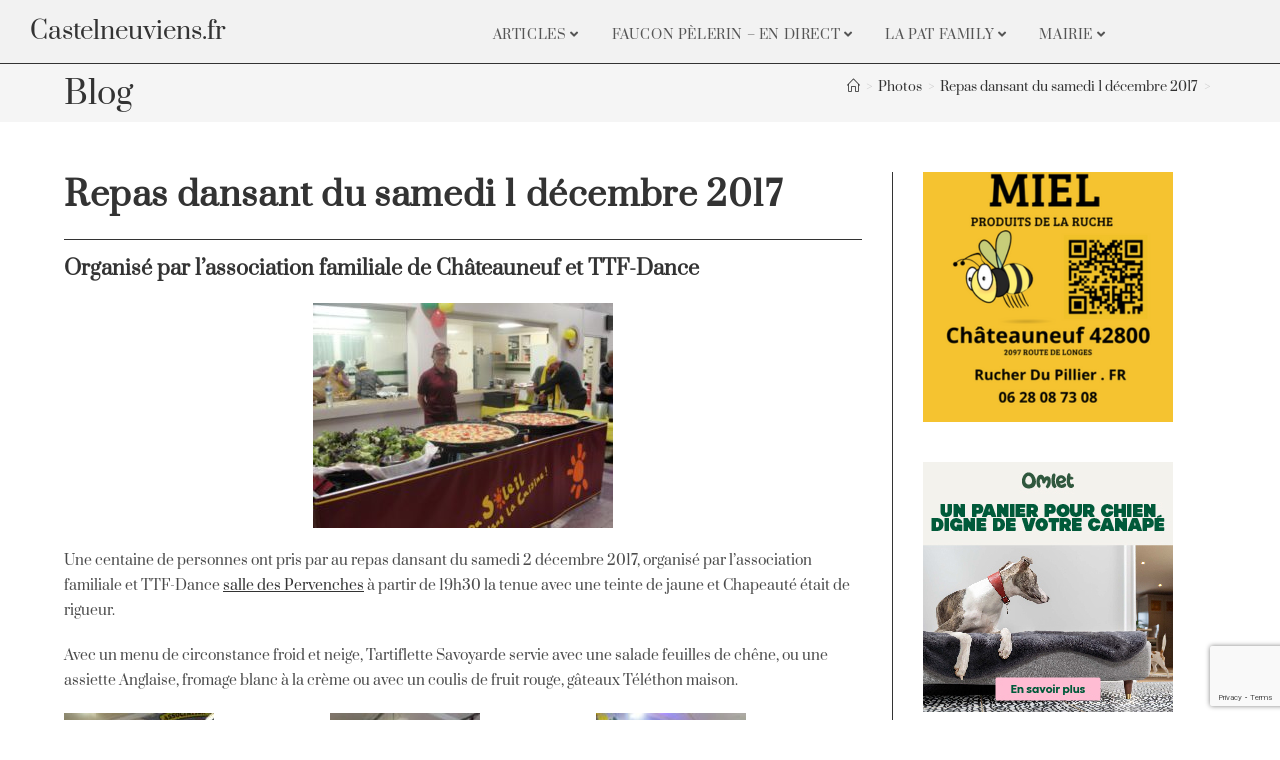

--- FILE ---
content_type: text/html; charset=UTF-8
request_url: https://www.castelneuviens.fr/associations/repas-dansant-samedi-1-decembre-2017/
body_size: 25744
content:
<!DOCTYPE html>
<html class="html" lang="fr-FR">
<head>
<meta charset="UTF-8">
<link rel="profile" href="https://gmpg.org/xfn/11">
<meta name='robots' content='index, follow, max-image-preview:large, max-snippet:-1, max-video-preview:-1' />
<script id="cookieyes" type="text/javascript" src="https://cdn-cookieyes.com/client_data/21416bd52aa7906c9411fa6e/script.js"></script><meta name="viewport" content="width=device-width, initial-scale=1"><!-- Jetpack Site Verification Tags -->
<meta name="google-site-verification" content="Gle0CW4c2OjSTtM5x6jgZxcPTnM5OdRJj45-exTP_8A" />
<!-- This site is optimized with the Yoast SEO plugin v26.7 - https://yoast.com/wordpress/plugins/seo/ -->
<title>Repas dansant du samedi 1 décembre 2017</title>
<link rel="canonical" href="https://www.castelneuviens.fr/associations/repas-dansant-samedi-1-decembre-2017/" />
<meta property="og:locale" content="fr_FR" />
<meta property="og:type" content="article" />
<meta property="og:title" content="Repas dansant du samedi 1 décembre 2017" />
<meta property="og:description" content="Organisé par l’association familiale de Châteauneuf et TTF-Dance Une centaine de personnes ont pris par au repas dansant du samedi 2 décembre 2017, organisé par l’association familiale et TTF-Dance salle des Pervenches à partir de 19h30 la tenue avec une teinte de jaune et Chapeauté était de rigueur. Avec un menu de circonstance froid et [&hellip;]" />
<meta property="og:url" content="https://www.castelneuviens.fr/associations/repas-dansant-samedi-1-decembre-2017/" />
<meta property="og:site_name" content="Castelneuviens.fr" />
<meta property="article:publisher" content="https://www.facebook.com/chateauneufloire42" />
<meta property="article:published_time" content="2017-12-06T17:13:08+00:00" />
<meta property="article:modified_time" content="2019-02-17T13:00:13+00:00" />
<meta property="og:image" content="https://www.castelneuviens.fr/wp-content/uploads/2017/12/chateauneuf-loire-42-association-familiale-repas-dansant-2017-5-150x150.jpg" />
<meta name="author" content="F.Didier" />
<meta name="twitter:card" content="summary_large_image" />
<meta name="twitter:creator" content="@Castelneuviens" />
<meta name="twitter:site" content="@Castelneuviens" />
<meta name="twitter:label1" content="Écrit par" />
<meta name="twitter:data1" content="F.Didier" />
<meta name="twitter:label2" content="Durée de lecture estimée" />
<meta name="twitter:data2" content="1 minute" />
<script type="application/ld+json" class="yoast-schema-graph">{"@context":"https://schema.org","@graph":[{"@type":"Article","@id":"https://www.castelneuviens.fr/associations/repas-dansant-samedi-1-decembre-2017/#article","isPartOf":{"@id":"https://www.castelneuviens.fr/associations/repas-dansant-samedi-1-decembre-2017/"},"author":{"name":"F.Didier","@id":"https://www.castelneuviens.fr/#/schema/person/8c01771faf3eb27842d89b484f39bc73"},"headline":"Repas dansant du samedi 1 décembre 2017","datePublished":"2017-12-06T17:13:08+00:00","dateModified":"2019-02-17T13:00:13+00:00","mainEntityOfPage":{"@id":"https://www.castelneuviens.fr/associations/repas-dansant-samedi-1-decembre-2017/"},"wordCount":122,"publisher":{"@id":"https://www.castelneuviens.fr/#organization"},"image":{"@id":"https://www.castelneuviens.fr/associations/repas-dansant-samedi-1-decembre-2017/#primaryimage"},"thumbnailUrl":"https://www.castelneuviens.fr/wp-content/uploads/2017/12/chateauneuf-loire-42-association-familiale-repas-dansant-2017-6-300x225.jpg","articleSection":["Association familiale","Photos","Tous les articles"],"inLanguage":"fr-FR"},{"@type":"WebPage","@id":"https://www.castelneuviens.fr/associations/repas-dansant-samedi-1-decembre-2017/","url":"https://www.castelneuviens.fr/associations/repas-dansant-samedi-1-decembre-2017/","name":"Repas dansant du samedi 1 décembre 2017","isPartOf":{"@id":"https://www.castelneuviens.fr/#website"},"primaryImageOfPage":{"@id":"https://www.castelneuviens.fr/associations/repas-dansant-samedi-1-decembre-2017/#primaryimage"},"image":{"@id":"https://www.castelneuviens.fr/associations/repas-dansant-samedi-1-decembre-2017/#primaryimage"},"thumbnailUrl":"https://www.castelneuviens.fr/wp-content/uploads/2017/12/chateauneuf-loire-42-association-familiale-repas-dansant-2017-6-300x225.jpg","datePublished":"2017-12-06T17:13:08+00:00","dateModified":"2019-02-17T13:00:13+00:00","breadcrumb":{"@id":"https://www.castelneuviens.fr/associations/repas-dansant-samedi-1-decembre-2017/#breadcrumb"},"inLanguage":"fr-FR","potentialAction":[{"@type":"ReadAction","target":["https://www.castelneuviens.fr/associations/repas-dansant-samedi-1-decembre-2017/"]}]},{"@type":"ImageObject","inLanguage":"fr-FR","@id":"https://www.castelneuviens.fr/associations/repas-dansant-samedi-1-decembre-2017/#primaryimage","url":"https://www.castelneuviens.fr/wp-content/uploads/2017/12/chateauneuf-loire-42-association-familiale-repas-dansant-2017-6.jpg","contentUrl":"https://www.castelneuviens.fr/wp-content/uploads/2017/12/chateauneuf-loire-42-association-familiale-repas-dansant-2017-6.jpg","width":800,"height":600},{"@type":"BreadcrumbList","@id":"https://www.castelneuviens.fr/associations/repas-dansant-samedi-1-decembre-2017/#breadcrumb","itemListElement":[{"@type":"ListItem","position":1,"name":"Accueil","item":"https://www.castelneuviens.fr/"},{"@type":"ListItem","position":2,"name":"Repas dansant du samedi 1 décembre 2017"}]},{"@type":"WebSite","@id":"https://www.castelneuviens.fr/#website","url":"https://www.castelneuviens.fr/","name":"Castelneuviens.fr","description":"Commune de la Loire","publisher":{"@id":"https://www.castelneuviens.fr/#organization"},"potentialAction":[{"@type":"SearchAction","target":{"@type":"EntryPoint","urlTemplate":"https://www.castelneuviens.fr/?s={search_term_string}"},"query-input":{"@type":"PropertyValueSpecification","valueRequired":true,"valueName":"search_term_string"}}],"inLanguage":"fr-FR"},{"@type":"Organization","@id":"https://www.castelneuviens.fr/#organization","name":"castelneuviens.fr","url":"https://www.castelneuviens.fr/","logo":{"@type":"ImageObject","inLanguage":"fr-FR","@id":"https://www.castelneuviens.fr/#/schema/logo/image/","url":"https://www.castelneuviens.fr/wp-content/uploads/2016/02/fond-site-castelneuviens.fr.jpg","contentUrl":"https://www.castelneuviens.fr/wp-content/uploads/2016/02/fond-site-castelneuviens.fr.jpg","width":1500,"height":999,"caption":"castelneuviens.fr"},"image":{"@id":"https://www.castelneuviens.fr/#/schema/logo/image/"},"sameAs":["https://www.facebook.com/chateauneufloire42","https://x.com/Castelneuviens","https://www.instagram.com/castelneuviens/","https://www.facebook.com/parcdumollard/","https://www.tumblr.com/castelneuviens"]},{"@type":"Person","@id":"https://www.castelneuviens.fr/#/schema/person/8c01771faf3eb27842d89b484f39bc73","name":"F.Didier","image":{"@type":"ImageObject","inLanguage":"fr-FR","@id":"https://www.castelneuviens.fr/#/schema/person/image/","url":"https://secure.gravatar.com/avatar/586811f5cb2c7e6117fad0c626666d258fc683d9f10848adc510c870f07e23cf?s=96&d=blank&r=g","contentUrl":"https://secure.gravatar.com/avatar/586811f5cb2c7e6117fad0c626666d258fc683d9f10848adc510c870f07e23cf?s=96&d=blank&r=g","caption":"F.Didier"}}]}</script>
<!-- / Yoast SEO plugin. -->
<link rel='dns-prefetch' href='//www.googletagmanager.com' />
<link rel='dns-prefetch' href='//stats.wp.com' />
<link rel="alternate" type="application/rss+xml" title="Castelneuviens.fr &raquo; Flux" href="https://www.castelneuviens.fr/feed/" />
<link rel="alternate" type="application/rss+xml" title="Castelneuviens.fr &raquo; Flux des commentaires" href="https://www.castelneuviens.fr/comments/feed/" />
<link rel="alternate" title="oEmbed (JSON)" type="application/json+oembed" href="https://www.castelneuviens.fr/wp-json/oembed/1.0/embed?url=https%3A%2F%2Fwww.castelneuviens.fr%2Fassociations%2Frepas-dansant-samedi-1-decembre-2017%2F" />
<link rel="alternate" title="oEmbed (XML)" type="text/xml+oembed" href="https://www.castelneuviens.fr/wp-json/oembed/1.0/embed?url=https%3A%2F%2Fwww.castelneuviens.fr%2Fassociations%2Frepas-dansant-samedi-1-decembre-2017%2F&#038;format=xml" />
<style id='wp-img-auto-sizes-contain-inline-css'>
img:is([sizes=auto i],[sizes^="auto," i]){contain-intrinsic-size:3000px 1500px}
/*# sourceURL=wp-img-auto-sizes-contain-inline-css */
</style>
<!-- <link rel='stylesheet' id='jetpack_related-posts-css' href='https://www.castelneuviens.fr/wp-content/plugins/jetpack/modules/related-posts/related-posts.css?ver=20240116' media='all' /> -->
<link rel="stylesheet" type="text/css" href="//www.castelneuviens.fr/wp-content/cache/wpfc-minified/2fonbm4v/emci.css" media="all"/>
<style id='wp-emoji-styles-inline-css'>
img.wp-smiley, img.emoji {
display: inline !important;
border: none !important;
box-shadow: none !important;
height: 1em !important;
width: 1em !important;
margin: 0 0.07em !important;
vertical-align: -0.1em !important;
background: none !important;
padding: 0 !important;
}
/*# sourceURL=wp-emoji-styles-inline-css */
</style>
<!-- <link rel='stylesheet' id='wp-block-library-css' href='https://www.castelneuviens.fr/wp-includes/css/dist/block-library/style.min.css?ver=6.9' media='all' /> -->
<link rel="stylesheet" type="text/css" href="//www.castelneuviens.fr/wp-content/cache/wpfc-minified/97rhg8u4/emci.css" media="all"/>
<style id='wp-block-library-theme-inline-css'>
.wp-block-audio :where(figcaption){color:#555;font-size:13px;text-align:center}.is-dark-theme .wp-block-audio :where(figcaption){color:#ffffffa6}.wp-block-audio{margin:0 0 1em}.wp-block-code{border:1px solid #ccc;border-radius:4px;font-family:Menlo,Consolas,monaco,monospace;padding:.8em 1em}.wp-block-embed :where(figcaption){color:#555;font-size:13px;text-align:center}.is-dark-theme .wp-block-embed :where(figcaption){color:#ffffffa6}.wp-block-embed{margin:0 0 1em}.blocks-gallery-caption{color:#555;font-size:13px;text-align:center}.is-dark-theme .blocks-gallery-caption{color:#ffffffa6}:root :where(.wp-block-image figcaption){color:#555;font-size:13px;text-align:center}.is-dark-theme :root :where(.wp-block-image figcaption){color:#ffffffa6}.wp-block-image{margin:0 0 1em}.wp-block-pullquote{border-bottom:4px solid;border-top:4px solid;color:currentColor;margin-bottom:1.75em}.wp-block-pullquote :where(cite),.wp-block-pullquote :where(footer),.wp-block-pullquote__citation{color:currentColor;font-size:.8125em;font-style:normal;text-transform:uppercase}.wp-block-quote{border-left:.25em solid;margin:0 0 1.75em;padding-left:1em}.wp-block-quote cite,.wp-block-quote footer{color:currentColor;font-size:.8125em;font-style:normal;position:relative}.wp-block-quote:where(.has-text-align-right){border-left:none;border-right:.25em solid;padding-left:0;padding-right:1em}.wp-block-quote:where(.has-text-align-center){border:none;padding-left:0}.wp-block-quote.is-large,.wp-block-quote.is-style-large,.wp-block-quote:where(.is-style-plain){border:none}.wp-block-search .wp-block-search__label{font-weight:700}.wp-block-search__button{border:1px solid #ccc;padding:.375em .625em}:where(.wp-block-group.has-background){padding:1.25em 2.375em}.wp-block-separator.has-css-opacity{opacity:.4}.wp-block-separator{border:none;border-bottom:2px solid;margin-left:auto;margin-right:auto}.wp-block-separator.has-alpha-channel-opacity{opacity:1}.wp-block-separator:not(.is-style-wide):not(.is-style-dots){width:100px}.wp-block-separator.has-background:not(.is-style-dots){border-bottom:none;height:1px}.wp-block-separator.has-background:not(.is-style-wide):not(.is-style-dots){height:2px}.wp-block-table{margin:0 0 1em}.wp-block-table td,.wp-block-table th{word-break:normal}.wp-block-table :where(figcaption){color:#555;font-size:13px;text-align:center}.is-dark-theme .wp-block-table :where(figcaption){color:#ffffffa6}.wp-block-video :where(figcaption){color:#555;font-size:13px;text-align:center}.is-dark-theme .wp-block-video :where(figcaption){color:#ffffffa6}.wp-block-video{margin:0 0 1em}:root :where(.wp-block-template-part.has-background){margin-bottom:0;margin-top:0;padding:1.25em 2.375em}
/*# sourceURL=/wp-includes/css/dist/block-library/theme.min.css */
</style>
<style id='classic-theme-styles-inline-css'>
/*! This file is auto-generated */
.wp-block-button__link{color:#fff;background-color:#32373c;border-radius:9999px;box-shadow:none;text-decoration:none;padding:calc(.667em + 2px) calc(1.333em + 2px);font-size:1.125em}.wp-block-file__button{background:#32373c;color:#fff;text-decoration:none}
/*# sourceURL=/wp-includes/css/classic-themes.min.css */
</style>
<!-- <link rel='stylesheet' id='wp-components-css' href='https://www.castelneuviens.fr/wp-includes/css/dist/components/style.min.css?ver=6.9' media='all' /> -->
<!-- <link rel='stylesheet' id='wp-preferences-css' href='https://www.castelneuviens.fr/wp-includes/css/dist/preferences/style.min.css?ver=6.9' media='all' /> -->
<!-- <link rel='stylesheet' id='wp-block-editor-css' href='https://www.castelneuviens.fr/wp-includes/css/dist/block-editor/style.min.css?ver=6.9' media='all' /> -->
<!-- <link rel='stylesheet' id='popup-maker-block-library-style-css' href='https://www.castelneuviens.fr/wp-content/plugins/popup-maker/dist/packages/block-library-style.css?ver=dbea705cfafe089d65f1' media='all' /> -->
<!-- <link rel='stylesheet' id='mediaelement-css' href='https://www.castelneuviens.fr/wp-includes/js/mediaelement/mediaelementplayer-legacy.min.css?ver=4.2.17' media='all' /> -->
<!-- <link rel='stylesheet' id='wp-mediaelement-css' href='https://www.castelneuviens.fr/wp-includes/js/mediaelement/wp-mediaelement.min.css?ver=6.9' media='all' /> -->
<link rel="stylesheet" type="text/css" href="//www.castelneuviens.fr/wp-content/cache/wpfc-minified/6vqv4lsw/emci.css" media="all"/>
<style id='jetpack-sharing-buttons-style-inline-css'>
.jetpack-sharing-buttons__services-list{display:flex;flex-direction:row;flex-wrap:wrap;gap:0;list-style-type:none;margin:5px;padding:0}.jetpack-sharing-buttons__services-list.has-small-icon-size{font-size:12px}.jetpack-sharing-buttons__services-list.has-normal-icon-size{font-size:16px}.jetpack-sharing-buttons__services-list.has-large-icon-size{font-size:24px}.jetpack-sharing-buttons__services-list.has-huge-icon-size{font-size:36px}@media print{.jetpack-sharing-buttons__services-list{display:none!important}}.editor-styles-wrapper .wp-block-jetpack-sharing-buttons{gap:0;padding-inline-start:0}ul.jetpack-sharing-buttons__services-list.has-background{padding:1.25em 2.375em}
/*# sourceURL=https://www.castelneuviens.fr/wp-content/plugins/jetpack/_inc/blocks/sharing-buttons/view.css */
</style>
<style id='global-styles-inline-css'>
:root{--wp--preset--aspect-ratio--square: 1;--wp--preset--aspect-ratio--4-3: 4/3;--wp--preset--aspect-ratio--3-4: 3/4;--wp--preset--aspect-ratio--3-2: 3/2;--wp--preset--aspect-ratio--2-3: 2/3;--wp--preset--aspect-ratio--16-9: 16/9;--wp--preset--aspect-ratio--9-16: 9/16;--wp--preset--color--black: #000000;--wp--preset--color--cyan-bluish-gray: #abb8c3;--wp--preset--color--white: #ffffff;--wp--preset--color--pale-pink: #f78da7;--wp--preset--color--vivid-red: #cf2e2e;--wp--preset--color--luminous-vivid-orange: #ff6900;--wp--preset--color--luminous-vivid-amber: #fcb900;--wp--preset--color--light-green-cyan: #7bdcb5;--wp--preset--color--vivid-green-cyan: #00d084;--wp--preset--color--pale-cyan-blue: #8ed1fc;--wp--preset--color--vivid-cyan-blue: #0693e3;--wp--preset--color--vivid-purple: #9b51e0;--wp--preset--gradient--vivid-cyan-blue-to-vivid-purple: linear-gradient(135deg,rgb(6,147,227) 0%,rgb(155,81,224) 100%);--wp--preset--gradient--light-green-cyan-to-vivid-green-cyan: linear-gradient(135deg,rgb(122,220,180) 0%,rgb(0,208,130) 100%);--wp--preset--gradient--luminous-vivid-amber-to-luminous-vivid-orange: linear-gradient(135deg,rgb(252,185,0) 0%,rgb(255,105,0) 100%);--wp--preset--gradient--luminous-vivid-orange-to-vivid-red: linear-gradient(135deg,rgb(255,105,0) 0%,rgb(207,46,46) 100%);--wp--preset--gradient--very-light-gray-to-cyan-bluish-gray: linear-gradient(135deg,rgb(238,238,238) 0%,rgb(169,184,195) 100%);--wp--preset--gradient--cool-to-warm-spectrum: linear-gradient(135deg,rgb(74,234,220) 0%,rgb(151,120,209) 20%,rgb(207,42,186) 40%,rgb(238,44,130) 60%,rgb(251,105,98) 80%,rgb(254,248,76) 100%);--wp--preset--gradient--blush-light-purple: linear-gradient(135deg,rgb(255,206,236) 0%,rgb(152,150,240) 100%);--wp--preset--gradient--blush-bordeaux: linear-gradient(135deg,rgb(254,205,165) 0%,rgb(254,45,45) 50%,rgb(107,0,62) 100%);--wp--preset--gradient--luminous-dusk: linear-gradient(135deg,rgb(255,203,112) 0%,rgb(199,81,192) 50%,rgb(65,88,208) 100%);--wp--preset--gradient--pale-ocean: linear-gradient(135deg,rgb(255,245,203) 0%,rgb(182,227,212) 50%,rgb(51,167,181) 100%);--wp--preset--gradient--electric-grass: linear-gradient(135deg,rgb(202,248,128) 0%,rgb(113,206,126) 100%);--wp--preset--gradient--midnight: linear-gradient(135deg,rgb(2,3,129) 0%,rgb(40,116,252) 100%);--wp--preset--font-size--small: 13px;--wp--preset--font-size--medium: 20px;--wp--preset--font-size--large: 36px;--wp--preset--font-size--x-large: 42px;--wp--preset--spacing--20: 0.44rem;--wp--preset--spacing--30: 0.67rem;--wp--preset--spacing--40: 1rem;--wp--preset--spacing--50: 1.5rem;--wp--preset--spacing--60: 2.25rem;--wp--preset--spacing--70: 3.38rem;--wp--preset--spacing--80: 5.06rem;--wp--preset--shadow--natural: 6px 6px 9px rgba(0, 0, 0, 0.2);--wp--preset--shadow--deep: 12px 12px 50px rgba(0, 0, 0, 0.4);--wp--preset--shadow--sharp: 6px 6px 0px rgba(0, 0, 0, 0.2);--wp--preset--shadow--outlined: 6px 6px 0px -3px rgb(255, 255, 255), 6px 6px rgb(0, 0, 0);--wp--preset--shadow--crisp: 6px 6px 0px rgb(0, 0, 0);}:where(.is-layout-flex){gap: 0.5em;}:where(.is-layout-grid){gap: 0.5em;}body .is-layout-flex{display: flex;}.is-layout-flex{flex-wrap: wrap;align-items: center;}.is-layout-flex > :is(*, div){margin: 0;}body .is-layout-grid{display: grid;}.is-layout-grid > :is(*, div){margin: 0;}:where(.wp-block-columns.is-layout-flex){gap: 2em;}:where(.wp-block-columns.is-layout-grid){gap: 2em;}:where(.wp-block-post-template.is-layout-flex){gap: 1.25em;}:where(.wp-block-post-template.is-layout-grid){gap: 1.25em;}.has-black-color{color: var(--wp--preset--color--black) !important;}.has-cyan-bluish-gray-color{color: var(--wp--preset--color--cyan-bluish-gray) !important;}.has-white-color{color: var(--wp--preset--color--white) !important;}.has-pale-pink-color{color: var(--wp--preset--color--pale-pink) !important;}.has-vivid-red-color{color: var(--wp--preset--color--vivid-red) !important;}.has-luminous-vivid-orange-color{color: var(--wp--preset--color--luminous-vivid-orange) !important;}.has-luminous-vivid-amber-color{color: var(--wp--preset--color--luminous-vivid-amber) !important;}.has-light-green-cyan-color{color: var(--wp--preset--color--light-green-cyan) !important;}.has-vivid-green-cyan-color{color: var(--wp--preset--color--vivid-green-cyan) !important;}.has-pale-cyan-blue-color{color: var(--wp--preset--color--pale-cyan-blue) !important;}.has-vivid-cyan-blue-color{color: var(--wp--preset--color--vivid-cyan-blue) !important;}.has-vivid-purple-color{color: var(--wp--preset--color--vivid-purple) !important;}.has-black-background-color{background-color: var(--wp--preset--color--black) !important;}.has-cyan-bluish-gray-background-color{background-color: var(--wp--preset--color--cyan-bluish-gray) !important;}.has-white-background-color{background-color: var(--wp--preset--color--white) !important;}.has-pale-pink-background-color{background-color: var(--wp--preset--color--pale-pink) !important;}.has-vivid-red-background-color{background-color: var(--wp--preset--color--vivid-red) !important;}.has-luminous-vivid-orange-background-color{background-color: var(--wp--preset--color--luminous-vivid-orange) !important;}.has-luminous-vivid-amber-background-color{background-color: var(--wp--preset--color--luminous-vivid-amber) !important;}.has-light-green-cyan-background-color{background-color: var(--wp--preset--color--light-green-cyan) !important;}.has-vivid-green-cyan-background-color{background-color: var(--wp--preset--color--vivid-green-cyan) !important;}.has-pale-cyan-blue-background-color{background-color: var(--wp--preset--color--pale-cyan-blue) !important;}.has-vivid-cyan-blue-background-color{background-color: var(--wp--preset--color--vivid-cyan-blue) !important;}.has-vivid-purple-background-color{background-color: var(--wp--preset--color--vivid-purple) !important;}.has-black-border-color{border-color: var(--wp--preset--color--black) !important;}.has-cyan-bluish-gray-border-color{border-color: var(--wp--preset--color--cyan-bluish-gray) !important;}.has-white-border-color{border-color: var(--wp--preset--color--white) !important;}.has-pale-pink-border-color{border-color: var(--wp--preset--color--pale-pink) !important;}.has-vivid-red-border-color{border-color: var(--wp--preset--color--vivid-red) !important;}.has-luminous-vivid-orange-border-color{border-color: var(--wp--preset--color--luminous-vivid-orange) !important;}.has-luminous-vivid-amber-border-color{border-color: var(--wp--preset--color--luminous-vivid-amber) !important;}.has-light-green-cyan-border-color{border-color: var(--wp--preset--color--light-green-cyan) !important;}.has-vivid-green-cyan-border-color{border-color: var(--wp--preset--color--vivid-green-cyan) !important;}.has-pale-cyan-blue-border-color{border-color: var(--wp--preset--color--pale-cyan-blue) !important;}.has-vivid-cyan-blue-border-color{border-color: var(--wp--preset--color--vivid-cyan-blue) !important;}.has-vivid-purple-border-color{border-color: var(--wp--preset--color--vivid-purple) !important;}.has-vivid-cyan-blue-to-vivid-purple-gradient-background{background: var(--wp--preset--gradient--vivid-cyan-blue-to-vivid-purple) !important;}.has-light-green-cyan-to-vivid-green-cyan-gradient-background{background: var(--wp--preset--gradient--light-green-cyan-to-vivid-green-cyan) !important;}.has-luminous-vivid-amber-to-luminous-vivid-orange-gradient-background{background: var(--wp--preset--gradient--luminous-vivid-amber-to-luminous-vivid-orange) !important;}.has-luminous-vivid-orange-to-vivid-red-gradient-background{background: var(--wp--preset--gradient--luminous-vivid-orange-to-vivid-red) !important;}.has-very-light-gray-to-cyan-bluish-gray-gradient-background{background: var(--wp--preset--gradient--very-light-gray-to-cyan-bluish-gray) !important;}.has-cool-to-warm-spectrum-gradient-background{background: var(--wp--preset--gradient--cool-to-warm-spectrum) !important;}.has-blush-light-purple-gradient-background{background: var(--wp--preset--gradient--blush-light-purple) !important;}.has-blush-bordeaux-gradient-background{background: var(--wp--preset--gradient--blush-bordeaux) !important;}.has-luminous-dusk-gradient-background{background: var(--wp--preset--gradient--luminous-dusk) !important;}.has-pale-ocean-gradient-background{background: var(--wp--preset--gradient--pale-ocean) !important;}.has-electric-grass-gradient-background{background: var(--wp--preset--gradient--electric-grass) !important;}.has-midnight-gradient-background{background: var(--wp--preset--gradient--midnight) !important;}.has-small-font-size{font-size: var(--wp--preset--font-size--small) !important;}.has-medium-font-size{font-size: var(--wp--preset--font-size--medium) !important;}.has-large-font-size{font-size: var(--wp--preset--font-size--large) !important;}.has-x-large-font-size{font-size: var(--wp--preset--font-size--x-large) !important;}
:where(.wp-block-post-template.is-layout-flex){gap: 1.25em;}:where(.wp-block-post-template.is-layout-grid){gap: 1.25em;}
:where(.wp-block-term-template.is-layout-flex){gap: 1.25em;}:where(.wp-block-term-template.is-layout-grid){gap: 1.25em;}
:where(.wp-block-columns.is-layout-flex){gap: 2em;}:where(.wp-block-columns.is-layout-grid){gap: 2em;}
:root :where(.wp-block-pullquote){font-size: 1.5em;line-height: 1.6;}
/*# sourceURL=global-styles-inline-css */
</style>
<!-- <link rel='stylesheet' id='contact-form-7-css' href='https://www.castelneuviens.fr/wp-content/plugins/contact-form-7/includes/css/styles.css?ver=6.1.4' media='all' /> -->
<!-- <link rel='stylesheet' id='elementor-frontend-css' href='https://www.castelneuviens.fr/wp-content/plugins/elementor/assets/css/frontend.min.css?ver=3.34.1' media='all' /> -->
<link rel="stylesheet" type="text/css" href="//www.castelneuviens.fr/wp-content/cache/wpfc-minified/mmmenunr/emci.css" media="all"/>
<link rel='stylesheet' id='elementor-post-13489-css' href='https://www.castelneuviens.fr/wp-content/uploads/elementor/css/post-13489.css?ver=1768044768' media='all' />
<link rel='stylesheet' id='elementor-post-13531-css' href='https://www.castelneuviens.fr/wp-content/uploads/elementor/css/post-13531.css?ver=1768044768' media='all' />
<!-- <link rel='stylesheet' id='font-awesome-css' href='https://www.castelneuviens.fr/wp-content/themes/oceanwp/assets/fonts/fontawesome/css/all.min.css?ver=6.7.2' media='all' /> -->
<!-- <link rel='stylesheet' id='simple-line-icons-css' href='https://www.castelneuviens.fr/wp-content/themes/oceanwp/assets/css/third/simple-line-icons.min.css?ver=2.4.0' media='all' /> -->
<!-- <link rel='stylesheet' id='oceanwp-style-css' href='https://www.castelneuviens.fr/wp-content/themes/oceanwp/assets/css/style.min.css?ver=4.1.4' media='all' /> -->
<link rel="stylesheet" type="text/css" href="//www.castelneuviens.fr/wp-content/cache/wpfc-minified/marw4pbt/emci.css" media="all"/>
<style id='oceanwp-style-inline-css'>
body div.wpforms-container-full .wpforms-form input[type=submit]:hover,
body div.wpforms-container-full .wpforms-form input[type=submit]:active,
body div.wpforms-container-full .wpforms-form button[type=submit]:hover,
body div.wpforms-container-full .wpforms-form button[type=submit]:active,
body div.wpforms-container-full .wpforms-form .wpforms-page-button:hover,
body div.wpforms-container-full .wpforms-form .wpforms-page-button:active,
body .wp-core-ui div.wpforms-container-full .wpforms-form input[type=submit]:hover,
body .wp-core-ui div.wpforms-container-full .wpforms-form input[type=submit]:active,
body .wp-core-ui div.wpforms-container-full .wpforms-form button[type=submit]:hover,
body .wp-core-ui div.wpforms-container-full .wpforms-form button[type=submit]:active,
body .wp-core-ui div.wpforms-container-full .wpforms-form .wpforms-page-button:hover,
body .wp-core-ui div.wpforms-container-full .wpforms-form .wpforms-page-button:active {
background: linear-gradient(0deg, rgba(0, 0, 0, 0.2), rgba(0, 0, 0, 0.2)), var(--wpforms-button-background-color-alt, var(--wpforms-button-background-color)) !important;
}
/*# sourceURL=oceanwp-style-inline-css */
</style>
<!-- <link rel='stylesheet' id='eael-general-css' href='https://www.castelneuviens.fr/wp-content/plugins/essential-addons-for-elementor-lite/assets/front-end/css/view/general.min.css?ver=6.5.5' media='all' /> -->
<!-- <link rel='stylesheet' id='oe-widgets-style-css' href='https://www.castelneuviens.fr/wp-content/plugins/ocean-extra/assets/css/widgets.css?ver=6.9' media='all' /> -->
<!-- <link rel='stylesheet' id='jetpack-swiper-library-css' href='https://www.castelneuviens.fr/wp-content/plugins/jetpack/_inc/blocks/swiper.css?ver=15.4' media='all' /> -->
<!-- <link rel='stylesheet' id='jetpack-carousel-css' href='https://www.castelneuviens.fr/wp-content/plugins/jetpack/modules/carousel/jetpack-carousel.css?ver=15.4' media='all' /> -->
<!-- <link rel='stylesheet' id='sharedaddy-css' href='https://www.castelneuviens.fr/wp-content/plugins/jetpack/modules/sharedaddy/sharing.css?ver=15.4' media='all' /> -->
<!-- <link rel='stylesheet' id='social-logos-css' href='https://www.castelneuviens.fr/wp-content/plugins/jetpack/_inc/social-logos/social-logos.min.css?ver=15.4' media='all' /> -->
<!-- <link rel='stylesheet' id='elementor-gf-local-tillana-css' href='https://www.castelneuviens.fr/wp-content/uploads/elementor/google-fonts/css/tillana.css?ver=1742218698' media='all' /> -->
<!-- <link rel='stylesheet' id='elementor-icons-shared-0-css' href='https://www.castelneuviens.fr/wp-content/plugins/elementor/assets/lib/font-awesome/css/fontawesome.min.css?ver=5.15.3' media='all' /> -->
<!-- <link rel='stylesheet' id='elementor-icons-fa-brands-css' href='https://www.castelneuviens.fr/wp-content/plugins/elementor/assets/lib/font-awesome/css/brands.min.css?ver=5.15.3' media='all' /> -->
<!-- <link rel='stylesheet' id='elementor-icons-fa-solid-css' href='https://www.castelneuviens.fr/wp-content/plugins/elementor/assets/lib/font-awesome/css/solid.min.css?ver=5.15.3' media='all' /> -->
<link rel="stylesheet" type="text/css" href="//www.castelneuviens.fr/wp-content/cache/wpfc-minified/dr5ib9na/enj8.css" media="all"/>
<script id="jetpack_related-posts-js-extra">
var related_posts_js_options = {"post_heading":"h4"};
//# sourceURL=jetpack_related-posts-js-extra
</script>
<script src='//www.castelneuviens.fr/wp-content/cache/wpfc-minified/8xw1nck4/emci.js' type="text/javascript"></script>
<!-- <script src="https://www.castelneuviens.fr/wp-content/plugins/jetpack/_inc/build/related-posts/related-posts.min.js?ver=20240116" id="jetpack_related-posts-js"></script> -->
<!-- <script src="https://www.castelneuviens.fr/wp-includes/js/jquery/jquery.min.js?ver=3.7.1" id="jquery-core-js"></script> -->
<!-- <script src="https://www.castelneuviens.fr/wp-includes/js/jquery/jquery-migrate.min.js?ver=3.4.1" id="jquery-migrate-js"></script> -->
<!-- Extrait de code de la balise Google (gtag.js) ajouté par Site Kit -->
<!-- Extrait Google Analytics ajouté par Site Kit -->
<script src="https://www.googletagmanager.com/gtag/js?id=GT-W6XWQL86" id="google_gtagjs-js" async></script>
<script id="google_gtagjs-js-after">
window.dataLayer = window.dataLayer || [];function gtag(){dataLayer.push(arguments);}
gtag("set","linker",{"domains":["www.castelneuviens.fr"]});
gtag("js", new Date());
gtag("set", "developer_id.dZTNiMT", true);
gtag("config", "GT-W6XWQL86");
//# sourceURL=google_gtagjs-js-after
</script>
<link rel="https://api.w.org/" href="https://www.castelneuviens.fr/wp-json/" /><link rel="alternate" title="JSON" type="application/json" href="https://www.castelneuviens.fr/wp-json/wp/v2/posts/10029" /><link rel="EditURI" type="application/rsd+xml" title="RSD" href="https://www.castelneuviens.fr/xmlrpc.php?rsd" />
<meta name="generator" content="WordPress 6.9" />
<link rel='shortlink' href='https://www.castelneuviens.fr/?p=10029' />
<meta name="generator" content="Site Kit by Google 1.168.0" />	<style>img#wpstats{display:none}</style>
<meta name="generator" content="Elementor 3.34.1; features: additional_custom_breakpoints; settings: css_print_method-external, google_font-enabled, font_display-auto">
<style>
.e-con.e-parent:nth-of-type(n+4):not(.e-lazyloaded):not(.e-no-lazyload),
.e-con.e-parent:nth-of-type(n+4):not(.e-lazyloaded):not(.e-no-lazyload) * {
background-image: none !important;
}
@media screen and (max-height: 1024px) {
.e-con.e-parent:nth-of-type(n+3):not(.e-lazyloaded):not(.e-no-lazyload),
.e-con.e-parent:nth-of-type(n+3):not(.e-lazyloaded):not(.e-no-lazyload) * {
background-image: none !important;
}
}
@media screen and (max-height: 640px) {
.e-con.e-parent:nth-of-type(n+2):not(.e-lazyloaded):not(.e-no-lazyload),
.e-con.e-parent:nth-of-type(n+2):not(.e-lazyloaded):not(.e-no-lazyload) * {
background-image: none !important;
}
}
</style>
<link rel="icon" href="https://www.castelneuviens.fr/wp-content/uploads/2020/11/cropped-icone-32x32.jpg" sizes="32x32" />
<link rel="icon" href="https://www.castelneuviens.fr/wp-content/uploads/2020/11/cropped-icone-192x192.jpg" sizes="192x192" />
<link rel="apple-touch-icon" href="https://www.castelneuviens.fr/wp-content/uploads/2020/11/cropped-icone-180x180.jpg" />
<meta name="msapplication-TileImage" content="https://www.castelneuviens.fr/wp-content/uploads/2020/11/cropped-icone-270x270.jpg" />
<style id="wp-custom-css">
/** Start Block Kit CSS:135-3-c665d4805631b9a8bf464e65129b2f58 **/.envato-block__preview{overflow:visible}/** End Block Kit CSS:135-3-c665d4805631b9a8bf464e65129b2f58 **//** Start Block Kit CSS:69-3-4f8cfb8a1a68ec007f2be7a02bdeadd9 **/.envato-kit-66-menu .e--pointer-framed .elementor-item:before{border-radius:1px}.envato-kit-66-subscription-form .elementor-form-fields-wrapper{position:relative}.envato-kit-66-subscription-form .elementor-form-fields-wrapper .elementor-field-type-submit{position:static}.envato-kit-66-subscription-form .elementor-form-fields-wrapper .elementor-field-type-submit button{position:absolute;top:50%;right:6px;transform:translate(0,-50%);-moz-transform:translate(0,-50%);-webmit-transform:translate(0,-50%)}.envato-kit-66-testi-slider .elementor-testimonial__footer{margin-top:-60px !important;z-index:99;position:relative}.envato-kit-66-featured-slider .elementor-slides .slick-prev{width:50px;height:50px;background-color:#ffffff !important;transform:rotate(45deg);-moz-transform:rotate(45deg);-webkit-transform:rotate(45deg);left:-25px !important;-webkit-box-shadow:0 1px 2px 1px rgba(0,0,0,0.32);-moz-box-shadow:0 1px 2px 1px rgba(0,0,0,0.32);box-shadow:0 1px 2px 1px rgba(0,0,0,0.32)}.envato-kit-66-featured-slider .elementor-slides .slick-prev:before{display:block;margin-top:0;margin-left:0;transform:rotate(-45deg);-moz-transform:rotate(-45deg);-webkit-transform:rotate(-45deg)}.envato-kit-66-featured-slider .elementor-slides .slick-next{width:50px;height:50px;background-color:#ffffff !important;transform:rotate(45deg);-moz-transform:rotate(45deg);-webkit-transform:rotate(45deg);right:-25px !important;-webkit-box-shadow:0 1px 2px 1px rgba(0,0,0,0.32);-moz-box-shadow:0 1px 2px 1px rgba(0,0,0,0.32);box-shadow:0 1px 2px 1px rgba(0,0,0,0.32)}.envato-kit-66-featured-slider .elementor-slides .slick-next:before{display:block;margin-top:-5px;margin-right:-5px;transform:rotate(-45deg);-moz-transform:rotate(-45deg);-webkit-transform:rotate(-45deg)}.envato-kit-66-orangetext{color:#f4511e}.envato-kit-66-countdown .elementor-countdown-label{display:inline-block !important;border:2px solid rgba(255,255,255,0.2);padding:9px 20px}/** End Block Kit CSS:69-3-4f8cfb8a1a68ec007f2be7a02bdeadd9 **//** Start Block Kit CSS:144-3-3a7d335f39a8579c20cdf02f8d462582 **/.envato-block__preview{overflow:visible}/* Envato Kit 141 Custom Styles - Applied to the element under Advanced */.elementor-headline-animation-type-drop-in .elementor-headline-dynamic-wrapper{text-align:center}.envato-kit-141-top-0 h1,.envato-kit-141-top-0 h2,.envato-kit-141-top-0 h3,.envato-kit-141-top-0 h4,.envato-kit-141-top-0 h5,.envato-kit-141-top-0 h6,.envato-kit-141-top-0 p{margin-top:0}.envato-kit-141-newsletter-inline .elementor-field-textual.elementor-size-md{padding-left:1.5rem;padding-right:1.5rem}.envato-kit-141-bottom-0 p{margin-bottom:0}.envato-kit-141-bottom-8 .elementor-price-list .elementor-price-list-item .elementor-price-list-header{margin-bottom:.5rem}.envato-kit-141.elementor-widget-testimonial-carousel.elementor-pagination-type-bullets .swiper-container{padding-bottom:52px}.envato-kit-141-display-inline{display:inline-block}.envato-kit-141 .elementor-slick-slider ul.slick-dots{bottom:-40px}/** End Block Kit CSS:144-3-3a7d335f39a8579c20cdf02f8d462582 **/		</style>
<!-- OceanWP CSS -->
<style type="text/css">
/* Colors */table th,table td,hr,.content-area,body.content-left-sidebar #content-wrap .content-area,.content-left-sidebar .content-area,#top-bar-wrap,#site-header,#site-header.top-header #search-toggle,.dropdown-menu ul li,.centered-minimal-page-header,.blog-entry.post,.blog-entry.grid-entry .blog-entry-inner,.blog-entry.thumbnail-entry .blog-entry-bottom,.single-post .entry-title,.single .entry-share-wrap .entry-share,.single .entry-share,.single .entry-share ul li a,.single nav.post-navigation,.single nav.post-navigation .nav-links .nav-previous,#author-bio,#author-bio .author-bio-avatar,#author-bio .author-bio-social li a,#related-posts,#comments,.comment-body,#respond #cancel-comment-reply-link,#blog-entries .type-page,.page-numbers a,.page-numbers span:not(.elementor-screen-only),.page-links span,body #wp-calendar caption,body #wp-calendar th,body #wp-calendar tbody,body .contact-info-widget.default i,body .contact-info-widget.big-icons i,body .contact-info-widget.big-icons .owp-icon,body .contact-info-widget.default .owp-icon,body .posts-thumbnails-widget li,body .tagcloud a{border-color:#333333}body .theme-button,body input[type="submit"],body button[type="submit"],body button,body .button,body div.wpforms-container-full .wpforms-form input[type=submit],body div.wpforms-container-full .wpforms-form button[type=submit],body div.wpforms-container-full .wpforms-form .wpforms-page-button,.woocommerce-cart .wp-element-button,.woocommerce-checkout .wp-element-button,.wp-block-button__link{border-color:#ffffff}body .theme-button:hover,body input[type="submit"]:hover,body button[type="submit"]:hover,body button:hover,body .button:hover,body div.wpforms-container-full .wpforms-form input[type=submit]:hover,body div.wpforms-container-full .wpforms-form input[type=submit]:active,body div.wpforms-container-full .wpforms-form button[type=submit]:hover,body div.wpforms-container-full .wpforms-form button[type=submit]:active,body div.wpforms-container-full .wpforms-form .wpforms-page-button:hover,body div.wpforms-container-full .wpforms-form .wpforms-page-button:active,.woocommerce-cart .wp-element-button:hover,.woocommerce-checkout .wp-element-button:hover,.wp-block-button__link:hover{border-color:#ffffff}/* OceanWP Style Settings CSS */.theme-button,input[type="submit"],button[type="submit"],button,.button,body div.wpforms-container-full .wpforms-form input[type=submit],body div.wpforms-container-full .wpforms-form button[type=submit],body div.wpforms-container-full .wpforms-form .wpforms-page-button{border-style:solid}.theme-button,input[type="submit"],button[type="submit"],button,.button,body div.wpforms-container-full .wpforms-form input[type=submit],body div.wpforms-container-full .wpforms-form button[type=submit],body div.wpforms-container-full .wpforms-form .wpforms-page-button{border-width:1px}form input[type="text"],form input[type="password"],form input[type="email"],form input[type="url"],form input[type="date"],form input[type="month"],form input[type="time"],form input[type="datetime"],form input[type="datetime-local"],form input[type="week"],form input[type="number"],form input[type="search"],form input[type="tel"],form input[type="color"],form select,form textarea,.woocommerce .woocommerce-checkout .select2-container--default .select2-selection--single{border-style:solid}body div.wpforms-container-full .wpforms-form input[type=date],body div.wpforms-container-full .wpforms-form input[type=datetime],body div.wpforms-container-full .wpforms-form input[type=datetime-local],body div.wpforms-container-full .wpforms-form input[type=email],body div.wpforms-container-full .wpforms-form input[type=month],body div.wpforms-container-full .wpforms-form input[type=number],body div.wpforms-container-full .wpforms-form input[type=password],body div.wpforms-container-full .wpforms-form input[type=range],body div.wpforms-container-full .wpforms-form input[type=search],body div.wpforms-container-full .wpforms-form input[type=tel],body div.wpforms-container-full .wpforms-form input[type=text],body div.wpforms-container-full .wpforms-form input[type=time],body div.wpforms-container-full .wpforms-form input[type=url],body div.wpforms-container-full .wpforms-form input[type=week],body div.wpforms-container-full .wpforms-form select,body div.wpforms-container-full .wpforms-form textarea{border-style:solid}form input[type="text"],form input[type="password"],form input[type="email"],form input[type="url"],form input[type="date"],form input[type="month"],form input[type="time"],form input[type="datetime"],form input[type="datetime-local"],form input[type="week"],form input[type="number"],form input[type="search"],form input[type="tel"],form input[type="color"],form select,form textarea{border-radius:3px}body div.wpforms-container-full .wpforms-form input[type=date],body div.wpforms-container-full .wpforms-form input[type=datetime],body div.wpforms-container-full .wpforms-form input[type=datetime-local],body div.wpforms-container-full .wpforms-form input[type=email],body div.wpforms-container-full .wpforms-form input[type=month],body div.wpforms-container-full .wpforms-form input[type=number],body div.wpforms-container-full .wpforms-form input[type=password],body div.wpforms-container-full .wpforms-form input[type=range],body div.wpforms-container-full .wpforms-form input[type=search],body div.wpforms-container-full .wpforms-form input[type=tel],body div.wpforms-container-full .wpforms-form input[type=text],body div.wpforms-container-full .wpforms-form input[type=time],body div.wpforms-container-full .wpforms-form input[type=url],body div.wpforms-container-full .wpforms-form input[type=week],body div.wpforms-container-full .wpforms-form select,body div.wpforms-container-full .wpforms-form textarea{border-radius:3px}.page-header,.has-transparent-header .page-header{padding:8px 0 6px 0}/* Header */#site-navigation-wrap .dropdown-menu >li >a,#site-navigation-wrap .dropdown-menu >li >span.opl-logout-link,.oceanwp-mobile-menu-icon a,.mobile-menu-close,.after-header-content-inner >a{line-height:58px}#site-header,.has-transparent-header .is-sticky #site-header,.has-vh-transparent .is-sticky #site-header.vertical-header,#searchform-header-replace{background-color:#f2f2f2}#site-header.has-header-media .overlay-header-media{background-color:#ffffff}#site-logo #site-logo-inner a img,#site-header.center-header #site-navigation-wrap .middle-site-logo a img{max-width:148px}#site-header #site-logo #site-logo-inner a img,#site-header.center-header #site-navigation-wrap .middle-site-logo a img{max-height:148px}.effect-one #site-navigation-wrap .dropdown-menu >li >a.menu-link >span:after,.effect-three #site-navigation-wrap .dropdown-menu >li >a.menu-link >span:after,.effect-five #site-navigation-wrap .dropdown-menu >li >a.menu-link >span:before,.effect-five #site-navigation-wrap .dropdown-menu >li >a.menu-link >span:after,.effect-nine #site-navigation-wrap .dropdown-menu >li >a.menu-link >span:before,.effect-nine #site-navigation-wrap .dropdown-menu >li >a.menu-link >span:after{background-color:#dd9933}.effect-four #site-navigation-wrap .dropdown-menu >li >a.menu-link >span:before,.effect-four #site-navigation-wrap .dropdown-menu >li >a.menu-link >span:after,.effect-seven #site-navigation-wrap .dropdown-menu >li >a.menu-link:hover >span:after,.effect-seven #site-navigation-wrap .dropdown-menu >li.sfHover >a.menu-link >span:after{color:#dd9933}.effect-seven #site-navigation-wrap .dropdown-menu >li >a.menu-link:hover >span:after,.effect-seven #site-navigation-wrap .dropdown-menu >li.sfHover >a.menu-link >span:after{text-shadow:10px 0 #dd9933,-10px 0 #dd9933}#site-navigation-wrap .dropdown-menu >li >a:hover,.oceanwp-mobile-menu-icon a:hover,#searchform-header-replace-close:hover{color:#c4704c}#site-navigation-wrap .dropdown-menu >li >a:hover .owp-icon use,.oceanwp-mobile-menu-icon a:hover .owp-icon use,#searchform-header-replace-close:hover .owp-icon use{stroke:#c4704c}#site-navigation-wrap .dropdown-menu >li >a{background-color:#fafafa}#site-navigation-wrap .dropdown-menu >li >a:hover,#site-navigation-wrap .dropdown-menu >li.sfHover >a{background-color:#fafafa}#site-navigation-wrap .dropdown-menu >.current-menu-item >a,#site-navigation-wrap .dropdown-menu >.current-menu-ancestor >a,#site-navigation-wrap .dropdown-menu >.current-menu-item >a:hover,#site-navigation-wrap .dropdown-menu >.current-menu-ancestor >a:hover{background-color:#fafafa}.dropdown-menu .sub-menu,#searchform-dropdown,.current-shop-items-dropdown{background-color:#fafafa}.dropdown-menu .sub-menu,#searchform-dropdown,.current-shop-items-dropdown{border-color:#c4704c}.dropdown-menu ul li a.menu-link:hover{background-color:#fafafa}.dropdown-menu ul >.current-menu-item >a.menu-link{color:#fafafa}/* Topbar */#top-bar{padding:19px 0 19px 19px}#top-bar-social li a{font-size:17px}#top-bar-social li a{padding:0 19px 0 19px}/* Blog CSS */.ocean-single-post-header ul.meta-item li a:hover{color:#333333}/* Typography */body{font-size:14px;line-height:1.8}h1,h2,h3,h4,h5,h6,.theme-heading,.widget-title,.oceanwp-widget-recent-posts-title,.comment-reply-title,.entry-title,.sidebar-box .widget-title{line-height:1.4}h1{font-size:23px;line-height:1.4}h2{font-size:20px;line-height:1.4}h3{font-size:18px;line-height:1.4}h4{font-size:17px;line-height:1.4}h5{font-size:14px;line-height:1.4}h6{font-size:15px;line-height:1.4}.page-header .page-header-title,.page-header.background-image-page-header .page-header-title{font-size:32px;line-height:1.4}.page-header .page-subheading{font-size:15px;line-height:1.8}.site-breadcrumbs,.site-breadcrumbs a{font-size:13px;line-height:1.4}#top-bar-content,#top-bar-social-alt{font-size:12px;line-height:1.8}#site-logo a.site-logo-text{font-size:24px;line-height:1.8}.dropdown-menu ul li a.menu-link,#site-header.full_screen-header .fs-dropdown-menu ul.sub-menu li a{font-size:12px;line-height:1.2;letter-spacing:.6px}.sidr-class-dropdown-menu li a,a.sidr-class-toggle-sidr-close,#mobile-dropdown ul li a,body #mobile-fullscreen ul li a{font-size:15px;line-height:1.8}.blog-entry.post .blog-entry-header .entry-title a{font-size:24px;line-height:1.4}.ocean-single-post-header .single-post-title{font-size:34px;line-height:1.4;letter-spacing:.6px}.ocean-single-post-header ul.meta-item li,.ocean-single-post-header ul.meta-item li a{font-size:13px;line-height:1.4;letter-spacing:.6px}.ocean-single-post-header .post-author-name,.ocean-single-post-header .post-author-name a{font-size:14px;line-height:1.4;letter-spacing:.6px}.ocean-single-post-header .post-author-description{font-size:12px;line-height:1.4;letter-spacing:.6px}.single-post .entry-title{line-height:1.4;letter-spacing:.6px}.single-post ul.meta li,.single-post ul.meta li a{font-size:14px;line-height:1.4;letter-spacing:.6px}.sidebar-box .widget-title,.sidebar-box.widget_block .wp-block-heading{font-size:13px;line-height:1;letter-spacing:1px}#footer-widgets .footer-box .widget-title{font-size:13px;line-height:1;letter-spacing:1px}#footer-bottom #copyright{font-size:12px;line-height:1}#footer-bottom #footer-bottom-menu{font-size:12px;line-height:1}.woocommerce-store-notice.demo_store{line-height:2;letter-spacing:1.5px}.demo_store .woocommerce-store-notice__dismiss-link{line-height:2;letter-spacing:1.5px}.woocommerce ul.products li.product li.title h2,.woocommerce ul.products li.product li.title a{font-size:14px;line-height:1.5}.woocommerce ul.products li.product li.category,.woocommerce ul.products li.product li.category a{font-size:12px;line-height:1}.woocommerce ul.products li.product .price{font-size:18px;line-height:1}.woocommerce ul.products li.product .button,.woocommerce ul.products li.product .product-inner .added_to_cart{font-size:12px;line-height:1.5;letter-spacing:1px}.woocommerce ul.products li.owp-woo-cond-notice span,.woocommerce ul.products li.owp-woo-cond-notice a{font-size:16px;line-height:1;letter-spacing:1px;font-weight:600;text-transform:capitalize}.woocommerce div.product .product_title{font-size:24px;line-height:1.4;letter-spacing:.6px}.woocommerce div.product p.price{font-size:36px;line-height:1}.woocommerce .owp-btn-normal .summary form button.button,.woocommerce .owp-btn-big .summary form button.button,.woocommerce .owp-btn-very-big .summary form button.button{font-size:12px;line-height:1.5;letter-spacing:1px;text-transform:uppercase}.woocommerce div.owp-woo-single-cond-notice span,.woocommerce div.owp-woo-single-cond-notice a{font-size:18px;line-height:2;letter-spacing:1.5px;font-weight:600;text-transform:capitalize}.ocean-preloader--active .preloader-after-content{font-size:20px;line-height:1.8;letter-spacing:.6px}
</style></head>
<body class="wp-singular post-template-default single single-post postid-10029 single-format-standard wp-embed-responsive wp-theme-oceanwp eio-default oceanwp-theme sidebar-mobile default-breakpoint has-sidebar content-right-sidebar post-in-category-associations post-in-category-photos post-in-category-articles has-breadcrumbs has-blog-grid has-fixed-footer elementor-default elementor-kit-13151" itemscope="itemscope" itemtype="https://schema.org/Article">
<div id="outer-wrap" class="site clr">
<a class="skip-link screen-reader-text" href="#main">Skip to content</a>
<div id="wrap" class="clr">
<header id="site-header" class="custom-header clr" data-height="58" itemscope="itemscope" itemtype="https://schema.org/WPHeader" role="banner">
<div id="site-header-inner" class="clr">
<div data-elementor-type="wp-post" data-elementor-id="13489" class="elementor elementor-13489">
<section class="elementor-section elementor-top-section elementor-element elementor-element-9e54fec elementor-section-boxed elementor-section-height-default elementor-section-height-default" data-id="9e54fec" data-element_type="section" data-settings="{&quot;background_background&quot;:&quot;classic&quot;}">
<div class="elementor-container elementor-column-gap-default">
<div class="elementor-column elementor-col-33 elementor-top-column elementor-element elementor-element-6eca068" data-id="6eca068" data-element_type="column">
<div class="elementor-widget-wrap elementor-element-populated">
<div class="elementor-element elementor-element-fa95d3d elementor-widget elementor-widget-wp-widget-ocean_custom_header_logo" data-id="fa95d3d" data-element_type="widget" data-widget_type="wp-widget-ocean_custom_header_logo.default">
<div class="elementor-widget-container">
<div class="custom-header-logo clr left">
<div id="site-logo" class="clr" itemscope itemtype="https://schema.org/Brand" >
<div id="site-logo-inner" class="clr">
<a href="https://www.castelneuviens.fr/" rel="home" class="site-title site-logo-text" >Castelneuviens.fr</a>
</div><!-- #site-logo-inner -->
</div><!-- #site-logo -->
</div>
</div>
</div>
</div>
</div>
<div class="elementor-column elementor-col-66 elementor-top-column elementor-element elementor-element-2b25de7" data-id="2b25de7" data-element_type="column" data-settings="{&quot;background_background&quot;:&quot;classic&quot;}">
<div class="elementor-widget-wrap elementor-element-populated">
<div class="elementor-element elementor-element-8dbdbaa elementor-widget elementor-widget-wp-widget-ocean_custom_menu" data-id="8dbdbaa" data-element_type="widget" data-settings="{&quot;_animation&quot;:&quot;none&quot;}" data-widget_type="wp-widget-ocean_custom_menu.default">
<div class="elementor-widget-container">
<style type="text/css">.ocean_custom_menu-REPLACE_TO_ID > ul > li > a, .custom-menu-widget .ocean_custom_menu-REPLACE_TO_ID .dropdown-menu .sub-menu li a.menu-link{text-transform:uppercase;}.custom-menu-widget .ocean_custom_menu-REPLACE_TO_ID.oceanwp-custom-menu > ul.click-menu .open-this{}</style><div class="oceanwp-custom-menu clr ocean_custom_menu-REPLACE_TO_ID right dropdown-hover"><ul id="menu-menu-1" class="dropdown-menu sf-menu"><li  id="menu-item-9069" class="menu-item menu-item-type-taxonomy menu-item-object-category current-post-ancestor current-menu-parent current-post-parent menu-item-has-children dropdown menu-item-9069"><a href="https://www.castelneuviens.fr/articles/" class="menu-link">ARTICLES <span class="nav-arrow fa fa-angle-down"></span></a>
<ul class="sub-menu">
<li  id="menu-item-14682" class="menu-item menu-item-type-custom menu-item-object-custom menu-item-14682"><a href="https://forms.gle/wiJjkGHJkgtXx6pj9" class="menu-link">DEPOSER un ARTICLE</a></li>
</ul>
</li>
<li  id="menu-item-16490" class="menu-item menu-item-type-post_type menu-item-object-page menu-item-has-children dropdown menu-item-16490"><a href="https://www.castelneuviens.fr/faucon-pelerin-en-direct/" class="menu-link">Faucon Pèlerin – en Direct <span class="nav-arrow fa fa-angle-down"></span></a>
<ul class="sub-menu">
<li  id="menu-item-5736" class="menu-item menu-item-type-post_type menu-item-object-page menu-item-5736"><a href="https://www.castelneuviens.fr/marche-castelneuvienne/" class="menu-link">Marche CASTELNEUVIENNE</a></li>
<li  id="menu-item-5835" class="menu-item menu-item-type-post_type menu-item-object-page menu-item-5835"><a href="https://www.castelneuviens.fr/association-familiale/" class="menu-link">ASSOCIATION FAMILIALE</a></li>
<li  id="menu-item-14007" class="menu-item menu-item-type-post_type menu-item-object-page menu-item-14007"><a href="https://www.castelneuviens.fr/centre-de-loisirs-de-chateauneuf/" class="menu-link">Centre de loisirs</a></li>
<li  id="menu-item-7285" class="menu-item menu-item-type-post_type menu-item-object-page menu-item-7285"><a href="https://www.castelneuviens.fr/diane-club/" class="menu-link">DIANE CLUB</a></li>
<li  id="menu-item-5607" class="menu-item menu-item-type-post_type menu-item-object-page menu-item-5607"><a href="https://www.castelneuviens.fr/foulee-de-chateauneuf-loire-42/" class="menu-link">FOULEE DE CHÂTEAUNEUF</a></li>
<li  id="menu-item-16565" class="menu-item menu-item-type-post_type menu-item-object-page menu-item-16565"><a href="https://www.castelneuviens.fr/plages-francaises-en-direct/" class="menu-link">Plages Francaises – en Direct</a></li>
</ul>
</li>
<li  id="menu-item-15256" class="menu-item menu-item-type-post_type menu-item-object-page menu-item-has-children dropdown menu-item-15256"><a href="https://www.castelneuviens.fr/la-pat-family/" class="menu-link">LA PAT FAMILY <span class="nav-arrow fa fa-angle-down"></span></a>
<ul class="sub-menu">
<li  id="menu-item-10190" class="menu-item menu-item-type-post_type menu-item-object-post menu-item-10190"><a href="https://www.castelneuviens.fr/infos/rechercher-un-avis-de-deces/" class="menu-link">AVIS DE DECES</a></li>
<li  id="menu-item-15007" class="menu-item menu-item-type-post_type menu-item-object-page menu-item-15007"><a href="https://www.castelneuviens.fr/entreprise-de-terrassement/" class="menu-link">TERRASSEMENT</a></li>
<li  id="menu-item-10045" class="menu-item menu-item-type-post_type menu-item-object-page menu-item-10045"><a href="https://www.castelneuviens.fr/apiculteur-a-chateauneuf-loire/" class="menu-link">APICULTEUR RUCHER DU PILLIER</a></li>
<li  id="menu-item-10451" class="menu-item menu-item-type-post_type menu-item-object-page menu-item-10451"><a href="https://www.castelneuviens.fr/les-jardins-de-granay/" class="menu-link">LES JARDINS DE GRANAY</a></li>
<li  id="menu-item-13819" class="menu-item menu-item-type-custom menu-item-object-custom menu-item-13819"><a href="https://www.fraisetlocal.fr/" class="menu-link">FRAIS ET LOCAL</a></li>
<li  id="menu-item-10767" class="menu-item menu-item-type-post_type menu-item-object-page menu-item-10767"><a href="https://www.castelneuviens.fr/le-detachement-des-traumatismes-liberation-du-pericarde/" class="menu-link">Le Détachement des Traumatismes, Libération du Péricarde</a></li>
<li  id="menu-item-10315" class="menu-item menu-item-type-post_type menu-item-object-page menu-item-10315"><a href="https://www.castelneuviens.fr/societe-physiolax/" class="menu-link">SOCIETE PHYSIOLAX</a></li>
<li  id="menu-item-13645" class="menu-item menu-item-type-post_type menu-item-object-page menu-item-13645"><a href="https://www.castelneuviens.fr/garage-didier-larderet-2/" class="menu-link">GARAGE DIDIER LARDERET</a></li>
</ul>
</li>
<li  id="menu-item-622" class="menu-item menu-item-type-custom menu-item-object-custom menu-item-has-children dropdown menu-item-622"><a href="http://www.mairiedechateauneuf.fr/" class="menu-link">MAIRIE <span class="nav-arrow fa fa-angle-down"></span></a>
<ul class="sub-menu">
<li  id="menu-item-16766" class="menu-item menu-item-type-post_type menu-item-object-post menu-item-16766"><a href="https://www.castelneuviens.fr/infos/rechercher-un-avis-de-deces/" class="menu-link">LIBRA MEMORIA</a></li>
<li  id="menu-item-13849" class="menu-item menu-item-type-custom menu-item-object-custom menu-item-13849"><a href="https://www.castelneuviens.fr/infos/saviez-vous-combien-se-vendent-les-maisons/" class="menu-link">PRIX DES BIENS VENDUS</a></li>
<li  id="menu-item-17334" class="menu-item menu-item-type-post_type menu-item-object-page menu-item-17334"><a href="https://www.castelneuviens.fr/acheter-une-voiture-doccasion-decouvrez-histovec/" class="menu-link">VOITURE HISTOVEC</a></li>
<li  id="menu-item-16471" class="menu-item menu-item-type-post_type menu-item-object-page menu-item-16471"><a href="https://www.castelneuviens.fr/numeros-utiles/" class="menu-link">NUMÉROS UTILES</a></li>
</ul>
</li>
</ul></div>				</div>
</div>
</div>
</div>
</div>
</section>
</div>
</div>
</header><!-- #site-header -->
<main id="main" class="site-main clr"  role="main">
<header class="page-header">
<div class="container clr page-header-inner">
<h1 class="page-header-title clr" itemprop="headline">Blog</h1>
<nav role="navigation" aria-label="Fil d’Ariane" class="site-breadcrumbs clr"><ol class="trail-items" itemscope itemtype="http://schema.org/BreadcrumbList"><meta name="numberOfItems" content="3" /><meta name="itemListOrder" content="Ascending" /><li class="trail-item trail-begin" itemprop="itemListElement" itemscope itemtype="https://schema.org/ListItem"><a href="https://www.castelneuviens.fr" rel="home" aria-label="Accueil" itemprop="item"><span itemprop="name"><i class=" icon-home" aria-hidden="true" role="img"></i><span class="breadcrumb-home has-icon">Accueil</span></span></a><span class="breadcrumb-sep">></span><meta itemprop="position" content="1" /></li><li class="trail-item" itemprop="itemListElement" itemscope itemtype="https://schema.org/ListItem"><a href="https://www.castelneuviens.fr/photos/" itemprop="item"><span itemprop="name">Photos</span></a><span class="breadcrumb-sep">></span><meta itemprop="position" content="2" /></li><li class="trail-item trail-end" itemprop="itemListElement" itemscope itemtype="https://schema.org/ListItem"><a href="https://www.castelneuviens.fr/associations/repas-dansant-samedi-1-decembre-2017/" itemprop="item"><span itemprop="name">Repas dansant du samedi 1 décembre 2017</span></a><span class="breadcrumb-sep">></span><meta itemprop="position" content="3" /></li></ol></nav>
</div><!-- .page-header-inner -->
</header><!-- .page-header -->
<div id="content-wrap" class="container clr">
<div id="primary" class="content-area clr">
<div id="content" class="site-content clr">
<article id="post-10029">
<header class="entry-header clr">
<h2 class="single-post-title entry-title" itemprop="headline">Repas dansant du samedi 1 décembre 2017</h2><!-- .single-post-title -->
</header><!-- .entry-header -->
<div class="entry-content clr" itemprop="text">
<h2><strong>Organisé par l’association familiale de Châteauneuf et TTF-Dance</strong></h2>
<p><img fetchpriority="high" decoding="async" data-attachment-id="10030" data-permalink="https://www.castelneuviens.fr/associations/repas-dansant-samedi-1-decembre-2017/attachment/chateauneuf-loire-42-association-familiale-repas-dansant-2017-6/" data-orig-file="https://www.castelneuviens.fr/wp-content/uploads/2017/12/chateauneuf-loire-42-association-familiale-repas-dansant-2017-6.jpg" data-orig-size="800,600" data-comments-opened="0" data-image-meta="{&quot;aperture&quot;:&quot;3.5&quot;,&quot;credit&quot;:&quot;&quot;,&quot;camera&quot;:&quot;DSC-H20&quot;,&quot;caption&quot;:&quot;&quot;,&quot;created_timestamp&quot;:&quot;1512258253&quot;,&quot;copyright&quot;:&quot;&quot;,&quot;focal_length&quot;:&quot;6.3&quot;,&quot;iso&quot;:&quot;400&quot;,&quot;shutter_speed&quot;:&quot;0.04&quot;,&quot;title&quot;:&quot;&quot;,&quot;orientation&quot;:&quot;1&quot;}" data-image-title="chateauneuf-loire-42-association-familiale-repas-dansant-2017 (6)" data-image-description="" data-image-caption="" data-medium-file="https://www.castelneuviens.fr/wp-content/uploads/2017/12/chateauneuf-loire-42-association-familiale-repas-dansant-2017-6-300x225.jpg" data-large-file="https://www.castelneuviens.fr/wp-content/uploads/2017/12/chateauneuf-loire-42-association-familiale-repas-dansant-2017-6.jpg" class="aligncenter wp-image-10030 size-medium" src="https://www.castelneuviens.fr/wp-content/uploads/2017/12/chateauneuf-loire-42-association-familiale-repas-dansant-2017-6-300x225.jpg" alt="" width="300" height="225" srcset="https://www.castelneuviens.fr/wp-content/uploads/2017/12/chateauneuf-loire-42-association-familiale-repas-dansant-2017-6-300x225.jpg 300w, https://www.castelneuviens.fr/wp-content/uploads/2017/12/chateauneuf-loire-42-association-familiale-repas-dansant-2017-6-768x576.jpg 768w, https://www.castelneuviens.fr/wp-content/uploads/2017/12/chateauneuf-loire-42-association-familiale-repas-dansant-2017-6-624x468.jpg 624w, https://www.castelneuviens.fr/wp-content/uploads/2017/12/chateauneuf-loire-42-association-familiale-repas-dansant-2017-6.jpg 800w" sizes="(max-width: 300px) 100vw, 300px" /></p>
<p>Une centaine de personnes ont pris par au repas dansant du samedi 2 décembre 2017, organisé par l’association familiale et TTF-Dance <a href="https://www.castelneuviens.fr/association-familiale/" target="_blank" rel="noopener">salle des Pervenches</a> à partir de 19h30 la tenue avec une teinte de jaune et Chapeauté était de rigueur.<span id="more-10029"></span></p>
<p>Avec un menu de circonstance froid et neige, Tartiflette Savoyarde servie avec une salade feuilles de chêne, ou une assiette Anglaise, fromage blanc à la crème ou avec un coulis de fruit rouge, gâteaux Téléthon maison.</p>
<div data-carousel-extra='{&quot;blog_id&quot;:1,&quot;permalink&quot;:&quot;https://www.castelneuviens.fr/associations/repas-dansant-samedi-1-decembre-2017/&quot;}' id='gallery-1' class='gallery galleryid-10029 gallery-columns-3 gallery-size-thumbnail'><figure class='gallery-item'>
<div class='gallery-icon landscape'>
<a href='https://www.castelneuviens.fr/associations/repas-dansant-samedi-1-decembre-2017/attachment/chateauneuf-loire-42-association-familiale-repas-dansant-2017-5/'><img decoding="async" width="150" height="150" src="https://www.castelneuviens.fr/wp-content/uploads/2017/12/chateauneuf-loire-42-association-familiale-repas-dansant-2017-5-150x150.jpg" class="attachment-thumbnail size-thumbnail" alt="" data-attachment-id="10035" data-permalink="https://www.castelneuviens.fr/associations/repas-dansant-samedi-1-decembre-2017/attachment/chateauneuf-loire-42-association-familiale-repas-dansant-2017-5/" data-orig-file="https://www.castelneuviens.fr/wp-content/uploads/2017/12/chateauneuf-loire-42-association-familiale-repas-dansant-2017-5.jpg" data-orig-size="800,600" data-comments-opened="0" data-image-meta="{&quot;aperture&quot;:&quot;4&quot;,&quot;credit&quot;:&quot;&quot;,&quot;camera&quot;:&quot;DSC-H20&quot;,&quot;caption&quot;:&quot;&quot;,&quot;created_timestamp&quot;:&quot;1512256258&quot;,&quot;copyright&quot;:&quot;&quot;,&quot;focal_length&quot;:&quot;8.8&quot;,&quot;iso&quot;:&quot;500&quot;,&quot;shutter_speed&quot;:&quot;0.016666666666667&quot;,&quot;title&quot;:&quot;&quot;,&quot;orientation&quot;:&quot;1&quot;}" data-image-title="chateauneuf-loire-42-association-familiale-repas-dansant-2017 (5)" data-image-description="" data-image-caption="" data-medium-file="https://www.castelneuviens.fr/wp-content/uploads/2017/12/chateauneuf-loire-42-association-familiale-repas-dansant-2017-5-300x225.jpg" data-large-file="https://www.castelneuviens.fr/wp-content/uploads/2017/12/chateauneuf-loire-42-association-familiale-repas-dansant-2017-5.jpg" /></a>
</div></figure><figure class='gallery-item'>
<div class='gallery-icon landscape'>
<a href='https://www.castelneuviens.fr/associations/repas-dansant-samedi-1-decembre-2017/attachment/chateauneuf-loire-42-association-familiale-repas-dansant-2017-4/'><img decoding="async" width="150" height="150" src="https://www.castelneuviens.fr/wp-content/uploads/2017/12/chateauneuf-loire-42-association-familiale-repas-dansant-2017-4-150x150.jpg" class="attachment-thumbnail size-thumbnail" alt="" data-attachment-id="10034" data-permalink="https://www.castelneuviens.fr/associations/repas-dansant-samedi-1-decembre-2017/attachment/chateauneuf-loire-42-association-familiale-repas-dansant-2017-4/" data-orig-file="https://www.castelneuviens.fr/wp-content/uploads/2017/12/chateauneuf-loire-42-association-familiale-repas-dansant-2017-4.jpg" data-orig-size="800,600" data-comments-opened="0" data-image-meta="{&quot;aperture&quot;:&quot;4&quot;,&quot;credit&quot;:&quot;&quot;,&quot;camera&quot;:&quot;DSC-H20&quot;,&quot;caption&quot;:&quot;&quot;,&quot;created_timestamp&quot;:&quot;1512256230&quot;,&quot;copyright&quot;:&quot;&quot;,&quot;focal_length&quot;:&quot;8.8&quot;,&quot;iso&quot;:&quot;500&quot;,&quot;shutter_speed&quot;:&quot;0.016666666666667&quot;,&quot;title&quot;:&quot;&quot;,&quot;orientation&quot;:&quot;1&quot;}" data-image-title="chateauneuf-loire-42-association-familiale-repas-dansant-2017 (4)" data-image-description="" data-image-caption="" data-medium-file="https://www.castelneuviens.fr/wp-content/uploads/2017/12/chateauneuf-loire-42-association-familiale-repas-dansant-2017-4-300x225.jpg" data-large-file="https://www.castelneuviens.fr/wp-content/uploads/2017/12/chateauneuf-loire-42-association-familiale-repas-dansant-2017-4.jpg" /></a>
</div></figure><figure class='gallery-item'>
<div class='gallery-icon landscape'>
<a href='https://www.castelneuviens.fr/associations/repas-dansant-samedi-1-decembre-2017/attachment/chateauneuf-loire-42-association-familiale-repas-dansant-2017-1/'><img loading="lazy" decoding="async" width="150" height="150" src="https://www.castelneuviens.fr/wp-content/uploads/2017/12/chateauneuf-loire-42-association-familiale-repas-dansant-2017-1-150x150.jpg" class="attachment-thumbnail size-thumbnail" alt="" data-attachment-id="10031" data-permalink="https://www.castelneuviens.fr/associations/repas-dansant-samedi-1-decembre-2017/attachment/chateauneuf-loire-42-association-familiale-repas-dansant-2017-1/" data-orig-file="https://www.castelneuviens.fr/wp-content/uploads/2017/12/chateauneuf-loire-42-association-familiale-repas-dansant-2017-1.jpg" data-orig-size="800,600" data-comments-opened="0" data-image-meta="{&quot;aperture&quot;:&quot;3.5&quot;,&quot;credit&quot;:&quot;&quot;,&quot;camera&quot;:&quot;DSC-H20&quot;,&quot;caption&quot;:&quot;&quot;,&quot;created_timestamp&quot;:&quot;1512249625&quot;,&quot;copyright&quot;:&quot;&quot;,&quot;focal_length&quot;:&quot;6.3&quot;,&quot;iso&quot;:&quot;400&quot;,&quot;shutter_speed&quot;:&quot;0.04&quot;,&quot;title&quot;:&quot;&quot;,&quot;orientation&quot;:&quot;1&quot;}" data-image-title="chateauneuf-loire-42-association-familiale-repas-dansant-2017 (1)" data-image-description="" data-image-caption="" data-medium-file="https://www.castelneuviens.fr/wp-content/uploads/2017/12/chateauneuf-loire-42-association-familiale-repas-dansant-2017-1-300x225.jpg" data-large-file="https://www.castelneuviens.fr/wp-content/uploads/2017/12/chateauneuf-loire-42-association-familiale-repas-dansant-2017-1.jpg" /></a>
</div></figure><figure class='gallery-item'>
<div class='gallery-icon landscape'>
<a href='https://www.castelneuviens.fr/associations/repas-dansant-samedi-1-decembre-2017/attachment/chateauneuf-loire-42-association-familiale-repas-dansant-2017-2/'><img loading="lazy" decoding="async" width="150" height="150" src="https://www.castelneuviens.fr/wp-content/uploads/2017/12/chateauneuf-loire-42-association-familiale-repas-dansant-2017-2-150x150.jpg" class="attachment-thumbnail size-thumbnail" alt="" data-attachment-id="10032" data-permalink="https://www.castelneuviens.fr/associations/repas-dansant-samedi-1-decembre-2017/attachment/chateauneuf-loire-42-association-familiale-repas-dansant-2017-2/" data-orig-file="https://www.castelneuviens.fr/wp-content/uploads/2017/12/chateauneuf-loire-42-association-familiale-repas-dansant-2017-2.jpg" data-orig-size="800,600" data-comments-opened="0" data-image-meta="{&quot;aperture&quot;:&quot;3.5&quot;,&quot;credit&quot;:&quot;&quot;,&quot;camera&quot;:&quot;DSC-H20&quot;,&quot;caption&quot;:&quot;&quot;,&quot;created_timestamp&quot;:&quot;1512249708&quot;,&quot;copyright&quot;:&quot;&quot;,&quot;focal_length&quot;:&quot;6.3&quot;,&quot;iso&quot;:&quot;400&quot;,&quot;shutter_speed&quot;:&quot;0.04&quot;,&quot;title&quot;:&quot;&quot;,&quot;orientation&quot;:&quot;1&quot;}" data-image-title="chateauneuf-loire-42-association-familiale-repas-dansant-2017 (2)" data-image-description="" data-image-caption="" data-medium-file="https://www.castelneuviens.fr/wp-content/uploads/2017/12/chateauneuf-loire-42-association-familiale-repas-dansant-2017-2-300x225.jpg" data-large-file="https://www.castelneuviens.fr/wp-content/uploads/2017/12/chateauneuf-loire-42-association-familiale-repas-dansant-2017-2.jpg" /></a>
</div></figure><figure class='gallery-item'>
<div class='gallery-icon landscape'>
<a href='https://www.castelneuviens.fr/associations/repas-dansant-samedi-1-decembre-2017/attachment/chateauneuf-loire-42-association-familiale-repas-dansant-2017-3/'><img loading="lazy" decoding="async" width="150" height="150" src="https://www.castelneuviens.fr/wp-content/uploads/2017/12/chateauneuf-loire-42-association-familiale-repas-dansant-2017-3-150x150.jpg" class="attachment-thumbnail size-thumbnail" alt="" data-attachment-id="10033" data-permalink="https://www.castelneuviens.fr/associations/repas-dansant-samedi-1-decembre-2017/attachment/chateauneuf-loire-42-association-familiale-repas-dansant-2017-3/" data-orig-file="https://www.castelneuviens.fr/wp-content/uploads/2017/12/chateauneuf-loire-42-association-familiale-repas-dansant-2017-3.jpg" data-orig-size="800,600" data-comments-opened="0" data-image-meta="{&quot;aperture&quot;:&quot;3.5&quot;,&quot;credit&quot;:&quot;&quot;,&quot;camera&quot;:&quot;DSC-H20&quot;,&quot;caption&quot;:&quot;&quot;,&quot;created_timestamp&quot;:&quot;1512250145&quot;,&quot;copyright&quot;:&quot;&quot;,&quot;focal_length&quot;:&quot;6.3&quot;,&quot;iso&quot;:&quot;400&quot;,&quot;shutter_speed&quot;:&quot;0.04&quot;,&quot;title&quot;:&quot;&quot;,&quot;orientation&quot;:&quot;1&quot;}" data-image-title="chateauneuf-loire-42-association-familiale-repas-dansant-2017 (3)" data-image-description="" data-image-caption="" data-medium-file="https://www.castelneuviens.fr/wp-content/uploads/2017/12/chateauneuf-loire-42-association-familiale-repas-dansant-2017-3-300x225.jpg" data-large-file="https://www.castelneuviens.fr/wp-content/uploads/2017/12/chateauneuf-loire-42-association-familiale-repas-dansant-2017-3.jpg" /></a>
</div></figure><figure class='gallery-item'>
<div class='gallery-icon landscape'>
<a href='https://www.castelneuviens.fr/associations/repas-dansant-samedi-1-decembre-2017/attachment/chateauneuf-loire-42-association-familiale-repas-dansant-2017-6/'><img loading="lazy" decoding="async" width="150" height="150" src="https://www.castelneuviens.fr/wp-content/uploads/2017/12/chateauneuf-loire-42-association-familiale-repas-dansant-2017-6-150x150.jpg" class="attachment-thumbnail size-thumbnail" alt="" data-attachment-id="10030" data-permalink="https://www.castelneuviens.fr/associations/repas-dansant-samedi-1-decembre-2017/attachment/chateauneuf-loire-42-association-familiale-repas-dansant-2017-6/" data-orig-file="https://www.castelneuviens.fr/wp-content/uploads/2017/12/chateauneuf-loire-42-association-familiale-repas-dansant-2017-6.jpg" data-orig-size="800,600" data-comments-opened="0" data-image-meta="{&quot;aperture&quot;:&quot;3.5&quot;,&quot;credit&quot;:&quot;&quot;,&quot;camera&quot;:&quot;DSC-H20&quot;,&quot;caption&quot;:&quot;&quot;,&quot;created_timestamp&quot;:&quot;1512258253&quot;,&quot;copyright&quot;:&quot;&quot;,&quot;focal_length&quot;:&quot;6.3&quot;,&quot;iso&quot;:&quot;400&quot;,&quot;shutter_speed&quot;:&quot;0.04&quot;,&quot;title&quot;:&quot;&quot;,&quot;orientation&quot;:&quot;1&quot;}" data-image-title="chateauneuf-loire-42-association-familiale-repas-dansant-2017 (6)" data-image-description="" data-image-caption="" data-medium-file="https://www.castelneuviens.fr/wp-content/uploads/2017/12/chateauneuf-loire-42-association-familiale-repas-dansant-2017-6-300x225.jpg" data-large-file="https://www.castelneuviens.fr/wp-content/uploads/2017/12/chateauneuf-loire-42-association-familiale-repas-dansant-2017-6.jpg" /></a>
</div></figure>
</div>
<p>( envoyez nous vos infos et articles à<strong> castelneuviens.fr@gmail.com</strong> )<br />
L’article a été envoyé par : <strong>THIERION JM</strong></p>
<div class="wpcf7 no-js" id="wpcf7-f9853-p10029-o1" lang="fr-FR" dir="ltr" data-wpcf7-id="9853">
<div class="screen-reader-response"><p role="status" aria-live="polite" aria-atomic="true"></p> <ul></ul></div>
<form action="/associations/repas-dansant-samedi-1-decembre-2017/#wpcf7-f9853-p10029-o1" method="post" class="wpcf7-form init" aria-label="Formulaire de contact" novalidate="novalidate" data-status="init">
<fieldset class="hidden-fields-container"><input type="hidden" name="_wpcf7" value="9853" /><input type="hidden" name="_wpcf7_version" value="6.1.4" /><input type="hidden" name="_wpcf7_locale" value="fr_FR" /><input type="hidden" name="_wpcf7_unit_tag" value="wpcf7-f9853-p10029-o1" /><input type="hidden" name="_wpcf7_container_post" value="10029" /><input type="hidden" name="_wpcf7_posted_data_hash" value="" /><input type="hidden" name="_wpcf7_recaptcha_response" value="" />
</fieldset>
<p><label> Votre nom (obligatoire)<br />
<span class="wpcf7-form-control-wrap" data-name="your-name"><input size="40" maxlength="400" class="wpcf7-form-control wpcf7-text wpcf7-validates-as-required" aria-required="true" aria-invalid="false" value="" type="text" name="your-name" /></span> </label>
</p>
<p><label> Votre e-mail (obligatoire)<br />
<span class="wpcf7-form-control-wrap" data-name="your-email"><input size="40" maxlength="400" class="wpcf7-form-control wpcf7-email wpcf7-validates-as-required wpcf7-text wpcf7-validates-as-email" aria-required="true" aria-invalid="false" value="" type="email" name="your-email" /></span> </label>
</p>
<p><label> Sujet<br />
<span class="wpcf7-form-control-wrap" data-name="your-subject"><input size="40" maxlength="400" class="wpcf7-form-control wpcf7-text" aria-invalid="false" value="" type="text" name="your-subject" /></span> </label>
</p>
<p><label> Votre message<br />
<span class="wpcf7-form-control-wrap" data-name="your-message"><textarea cols="40" rows="10" maxlength="2000" class="wpcf7-form-control wpcf7-textarea" aria-invalid="false" name="your-message"></textarea></span> </label>
</p>
<p><input class="wpcf7-form-control wpcf7-submit has-spinner" type="submit" value="Envoyer" />
</p><p style="display: none !important;" class="akismet-fields-container" data-prefix="_wpcf7_ak_"><label>&#916;<textarea name="_wpcf7_ak_hp_textarea" cols="45" rows="8" maxlength="100"></textarea></label><input type="hidden" id="ak_js_1" name="_wpcf7_ak_js" value="39"/><script>document.getElementById( "ak_js_1" ).setAttribute( "value", ( new Date() ).getTime() );</script></p><input type='hidden' class='wpcf7-pum' value='{"closepopup":false,"closedelay":0,"openpopup":false,"openpopup_id":0}' /><div class="wpcf7-response-output" aria-hidden="true"></div>
</form>
</div>
<div class="sharedaddy sd-sharing-enabled"><div class="robots-nocontent sd-block sd-social sd-social-icon sd-sharing"><h3 class="sd-title">Partager :</h3><div class="sd-content"><ul><li class="share-facebook"><a rel="nofollow noopener noreferrer"
data-shared="sharing-facebook-10029"
class="share-facebook sd-button share-icon no-text"
href="https://www.castelneuviens.fr/associations/repas-dansant-samedi-1-decembre-2017/?share=facebook"
target="_blank"
aria-labelledby="sharing-facebook-10029"
>
<span id="sharing-facebook-10029" hidden>Cliquez pour partager sur Facebook(ouvre dans une nouvelle fenêtre)</span>
<span>Facebook</span>
</a></li><li class="share-x"><a rel="nofollow noopener noreferrer"
data-shared="sharing-x-10029"
class="share-x sd-button share-icon no-text"
href="https://www.castelneuviens.fr/associations/repas-dansant-samedi-1-decembre-2017/?share=x"
target="_blank"
aria-labelledby="sharing-x-10029"
>
<span id="sharing-x-10029" hidden>Cliquer pour partager sur X(ouvre dans une nouvelle fenêtre)</span>
<span>X</span>
</a></li><li class="share-linkedin"><a rel="nofollow noopener noreferrer"
data-shared="sharing-linkedin-10029"
class="share-linkedin sd-button share-icon no-text"
href="https://www.castelneuviens.fr/associations/repas-dansant-samedi-1-decembre-2017/?share=linkedin"
target="_blank"
aria-labelledby="sharing-linkedin-10029"
>
<span id="sharing-linkedin-10029" hidden>Cliquez pour partager sur LinkedIn(ouvre dans une nouvelle fenêtre)</span>
<span>LinkedIn</span>
</a></li><li class="share-tumblr"><a rel="nofollow noopener noreferrer"
data-shared="sharing-tumblr-10029"
class="share-tumblr sd-button share-icon no-text"
href="https://www.castelneuviens.fr/associations/repas-dansant-samedi-1-decembre-2017/?share=tumblr"
target="_blank"
aria-labelledby="sharing-tumblr-10029"
>
<span id="sharing-tumblr-10029" hidden>Cliquez pour partager sur Tumblr(ouvre dans une nouvelle fenêtre)</span>
<span>Tumblr</span>
</a></li><li class="share-jetpack-whatsapp"><a rel="nofollow noopener noreferrer"
data-shared="sharing-whatsapp-10029"
class="share-jetpack-whatsapp sd-button share-icon no-text"
href="https://www.castelneuviens.fr/associations/repas-dansant-samedi-1-decembre-2017/?share=jetpack-whatsapp"
target="_blank"
aria-labelledby="sharing-whatsapp-10029"
>
<span id="sharing-whatsapp-10029" hidden>Cliquez pour partager sur WhatsApp(ouvre dans une nouvelle fenêtre)</span>
<span>WhatsApp</span>
</a></li><li class="share-email"><a rel="nofollow noopener noreferrer"
data-shared="sharing-email-10029"
class="share-email sd-button share-icon no-text"
href="mailto:?subject=%5BArticle%20partag%C3%A9%5D%20Repas%20dansant%20du%20samedi%201%20d%C3%A9cembre%202017&#038;body=https%3A%2F%2Fwww.castelneuviens.fr%2Fassociations%2Frepas-dansant-samedi-1-decembre-2017%2F&#038;share=email"
target="_blank"
aria-labelledby="sharing-email-10029"
data-email-share-error-title="Votre messagerie est-elle configurée ?" data-email-share-error-text="Si vous rencontrez des problèmes de partage par e-mail, votre messagerie n’est peut-être pas configurée pour votre navigateur. Vous devrez peut-être créer vous-même une nouvelle messagerie." data-email-share-nonce="55d463dc5f" data-email-share-track-url="https://www.castelneuviens.fr/associations/repas-dansant-samedi-1-decembre-2017/?share=email">
<span id="sharing-email-10029" hidden>Cliquer pour envoyer un lien par e-mail à un ami(ouvre dans une nouvelle fenêtre)</span>
<span>E-mail</span>
</a></li><li class="share-print"><a rel="nofollow noopener noreferrer"
data-shared="sharing-print-10029"
class="share-print sd-button share-icon no-text"
href="https://www.castelneuviens.fr/associations/repas-dansant-samedi-1-decembre-2017/#print?share=print"
target="_blank"
aria-labelledby="sharing-print-10029"
>
<span id="sharing-print-10029" hidden>Cliquer pour imprimer(ouvre dans une nouvelle fenêtre)</span>
<span>Imprimer</span>
</a></li><li class="share-end"></li></ul></div></div></div>
<div id='jp-relatedposts' class='jp-relatedposts' >
<h3 class="jp-relatedposts-headline"><em>Articles similaires</em></h3>
</div>
</div><!-- .entry -->
<nav class="navigation post-navigation" aria-label="Read more articles">
<h2 class="screen-reader-text">Read more articles</h2>
<div class="nav-links"><div class="nav-previous"><a href="https://www.castelneuviens.fr/infos/lg-trial-tc-chateauneuf-invitent/" rel="prev"><span class="title"><i class=" fas fa-long-arrow-alt-left" aria-hidden="true" role="img"></i> Article précédent</span><span class="post-title">LG TRIAL et le TC Châteauneuf,  vous invitent</span></a></div><div class="nav-next"><a href="https://www.castelneuviens.fr/infos/lg-trial-tc-chateauneuf/" rel="next"><span class="title"><i class=" fas fa-long-arrow-alt-right" aria-hidden="true" role="img"></i> Article suivant</span><span class="post-title">LG TRIAL et le TC Châteauneuf</span></a></div></div>
</nav>
<section id="related-posts" class="clr">
<h3 class="theme-heading related-posts-title">
<span class="text">Vous devriez également aimer</span>
</h3>
<div class="oceanwp-row clr">
<article class="related-post clr col span_1_of_2 col-1 post-13043 post type-post status-publish format-standard hentry category-associations category-infos category-articles entry">
<h3 class="related-post-title">
<a href="https://www.castelneuviens.fr/articles/association-familiale-de-chateauneuf-soupe-aux-choux/" rel="bookmark">Association Familiale de Châteauneuf &#8211; soupe aux choux</a>
</h3><!-- .related-post-title -->
<time class="published" datetime="2025-09-25T10:32:59+02:00"><i class=" icon-clock" aria-hidden="true" role="img"></i>25/09/2025</time>
</article><!-- .related-post -->
<article class="related-post clr col span_1_of_2 col-2 post-15286 post type-post status-publish format-standard hentry category-associations category-castelneuvienne category-commission-jeunesse category-granger category-infos category-la-mairie-vous-informe category-les-associations category-peche category-produits-locaux category-randonnee category-articles entry">
<h3 class="related-post-title">
<a href="https://www.castelneuviens.fr/associations/planning-des-associations-de-chateauneuf-loire-42/" rel="bookmark">Planning des associations de Châteauneuf Loire 42</a>
</h3><!-- .related-post-title -->
<time class="published" datetime="2023-07-14T18:02:22+02:00"><i class=" icon-clock" aria-hidden="true" role="img"></i>14/07/2023</time>
</article><!-- .related-post -->
<article class="related-post clr col span_1_of_2 col-1 post-14449 post type-post status-publish format-standard hentry category-granger category-infos category-les-entreprises category-produits-locaux category-articles entry">
<h3 class="related-post-title">
<a href="https://www.castelneuviens.fr/articles/electricite-pas-cher/" rel="bookmark">Électricité pas cher</a>
</h3><!-- .related-post-title -->
<time class="published" datetime="2022-10-19T11:08:35+02:00"><i class=" icon-clock" aria-hidden="true" role="img"></i>19/10/2022</time>
</article><!-- .related-post -->
</div><!-- .oceanwp-row -->
</section><!-- .related-posts -->
</article>
</div><!-- #content -->
</div><!-- #primary -->
<aside id="right-sidebar" class="sidebar-container widget-area sidebar-primary" itemscope="itemscope" itemtype="https://schema.org/WPSideBar" role="complementary" aria-label="Primary Sidebar">
<div id="right-sidebar-inner" class="clr">
<div id="block-23" class="sidebar-box widget_block widget_media_image clr">
<figure class="wp-block-image size-full"><a href="https://mon-abeille.fr/"><img loading="lazy" decoding="async" width="250" height="250" src="https://www.castelneuviens.fr/wp-content/uploads/2024/12/Design-sans-titre2.png" alt="" class="wp-image-16397" srcset="https://www.castelneuviens.fr/wp-content/uploads/2024/12/Design-sans-titre2.png 250w, https://www.castelneuviens.fr/wp-content/uploads/2024/12/Design-sans-titre2-150x150.png 150w" sizes="(max-width: 250px) 100vw, 250px" /></a></figure>
</div><div id="block-20" class="sidebar-box widget_block widget_media_image clr">
<figure class="wp-block-image size-full"><a href="https://www.omlet.fr/shop/chiens/?aid=SWWWCAST" target="_blank" rel=" noreferrer noopener"><img loading="lazy" decoding="async" width="250" height="250" src="https://www.castelneuviens.fr/wp-content/uploads/2024/12/omlet-chien_250x250.jpg" alt="" class="wp-image-16370" srcset="https://www.castelneuviens.fr/wp-content/uploads/2024/12/omlet-chien_250x250.jpg 250w, https://www.castelneuviens.fr/wp-content/uploads/2024/12/omlet-chien_250x250-150x150.jpg 150w" sizes="(max-width: 250px) 100vw, 250px" /></a></figure>
</div><div id="block-21" class="sidebar-box widget_block widget_media_image clr">
<figure class="wp-block-image size-full"><a href="https://www.omlet.fr/shop/chats/?aid=SWWWCAST&quot;&gt;Link" target="_blank" rel=" noreferrer noopener"><img loading="lazy" decoding="async" width="250" height="250" src="https://www.castelneuviens.fr/wp-content/uploads/2024/12/chat.jpg" alt="" class="wp-image-16392" srcset="https://www.castelneuviens.fr/wp-content/uploads/2024/12/chat.jpg 250w, https://www.castelneuviens.fr/wp-content/uploads/2024/12/chat-150x150.jpg 150w" sizes="(max-width: 250px) 100vw, 250px" /></a></figure>
</div><div id="block-25" class="sidebar-box widget_block widget_media_image clr">
<figure class="wp-block-image size-full is-resized"><a href="https://www.ferlay.info/" target="_blank" rel=" noreferrer noopener"><img loading="lazy" decoding="async" width="337" height="458" src="https://www.castelneuviens.fr/wp-content/uploads/2025/04/baniere-ferlay-alex.png" alt="" class="wp-image-16972" style="width:249px;height:auto" srcset="https://www.castelneuviens.fr/wp-content/uploads/2025/04/baniere-ferlay-alex.png 337w, https://www.castelneuviens.fr/wp-content/uploads/2025/04/baniere-ferlay-alex-221x300.png 221w" sizes="(max-width: 337px) 100vw, 337px" /></a></figure>
</div><div id="block-22" class="sidebar-box widget_block widget_media_image clr">
<figure class="wp-block-image size-full"><a href="https://www.omlet.fr/shop/elevage_des_poules/?aid=SWWWCAST" target="_blank" rel=" noreferrer noopener"><img loading="lazy" decoding="async" width="250" height="250" src="https://www.castelneuviens.fr/wp-content/uploads/2024/12/poule.jpg" alt="" class="wp-image-16393" srcset="https://www.castelneuviens.fr/wp-content/uploads/2024/12/poule.jpg 250w, https://www.castelneuviens.fr/wp-content/uploads/2024/12/poule-150x150.jpg 150w" sizes="(max-width: 250px) 100vw, 250px" /></a></figure>
</div><div id="block-3" class="sidebar-box widget_block widget_categories clr"><ul class="wp-block-categories-list wp-block-categories">	<li class="cat-item cat-item-201"><a href="https://www.castelneuviens.fr/animaux-egare/">Animaux Égaré</a>
</li>
<li class="cat-item cat-item-12"><a href="https://www.castelneuviens.fr/apiculture/">Apiculture</a>
</li>
<li class="cat-item cat-item-69"><a href="https://www.castelneuviens.fr/associations/">Association familiale</a>
</li>
<li class="cat-item cat-item-11"><a href="https://www.castelneuviens.fr/autrefois/">Autrefois</a>
</li>
<li class="cat-item cat-item-114"><a href="https://www.castelneuviens.fr/castelneuvienne/">Castelneuvienne</a>
</li>
<li class="cat-item cat-item-176"><a href="https://www.castelneuviens.fr/commission-jeunesse/">Commission jeunesse</a>
</li>
<li class="cat-item cat-item-5"><a href="https://www.castelneuviens.fr/granger/">Granger</a>
</li>
<li class="cat-item cat-item-14"><a href="https://www.castelneuviens.fr/infos/">infos</a>
</li>
<li class="cat-item cat-item-9"><a href="https://www.castelneuviens.fr/jardin/">Jardin</a>
</li>
<li class="cat-item cat-item-168"><a href="https://www.castelneuviens.fr/la-mairie-vous-informe/">La Mairie vous informe</a>
</li>
<li class="cat-item cat-item-63"><a href="https://www.castelneuviens.fr/les-associations/">Les Associations</a>
</li>
<li class="cat-item cat-item-175"><a href="https://www.castelneuviens.fr/les-entreprises/">Les entreprises</a>
</li>
<li class="cat-item cat-item-202"><a href="https://www.castelneuviens.fr/les-pages-de-lea/">Les pages de Léa</a>
</li>
<li class="cat-item cat-item-10"><a href="https://www.castelneuviens.fr/madinay/">Madinay</a>
</li>
<li class="cat-item cat-item-6"><a href="https://www.castelneuviens.fr/neige/">Neige</a>
</li>
<li class="cat-item cat-item-195"><a href="https://www.castelneuviens.fr/peche/">Pêche</a>
</li>
<li class="cat-item cat-item-4"><a href="https://www.castelneuviens.fr/photos/">Photos</a>
</li>
<li class="cat-item cat-item-194"><a href="https://www.castelneuviens.fr/omlet/">Pour Mon Animal</a>
</li>
<li class="cat-item cat-item-170"><a href="https://www.castelneuviens.fr/produits-locaux/">Produits locaux</a>
</li>
<li class="cat-item cat-item-179"><a href="https://www.castelneuviens.fr/randonnee/">Randonnée</a>
</li>
<li class="cat-item cat-item-177"><a href="https://www.castelneuviens.fr/articles/">Tous les articles</a>
</li>
<li class="cat-item cat-item-178"><a href="https://www.castelneuviens.fr/videos/">Vidéos</a>
</li>
</ul></div><div id="block-4" class="sidebar-box widget_block widget_search clr"><form role="search" method="get" action="https://www.castelneuviens.fr/" class="wp-block-search__button-outside wp-block-search__text-button wp-block-search"    ><label class="wp-block-search__label" for="wp-block-search__input-1" >Rechercher</label><div class="wp-block-search__inside-wrapper" ><input class="wp-block-search__input" id="wp-block-search__input-1" placeholder="" value="" type="search" name="s" required /><button aria-label="Rechercher" class="wp-block-search__button wp-element-button" type="submit" >Rechercher</button></div></form></div><div id="block-10" class="sidebar-box widget_block widget_text clr">
<p></p>
</div>
</div><!-- #sidebar-inner -->
</aside><!-- #right-sidebar -->
</div><!-- #content-wrap -->

</main><!-- #main -->
<footer id="footer" class="site-footer" itemscope="itemscope" itemtype="https://schema.org/WPFooter" role="contentinfo">
<div id="footer-inner" class="clr">
<div id="footer-widgets" class="oceanwp-row clr tablet-2-col mobile-1-col">
<div class="footer-widgets-inner container">
<div data-elementor-type="wp-post" data-elementor-id="13531" class="elementor elementor-13531">
<section class="elementor-section elementor-top-section elementor-element elementor-element-a68690a elementor-section-boxed elementor-section-height-default elementor-section-height-default" data-id="a68690a" data-element_type="section" data-settings="{&quot;background_background&quot;:&quot;classic&quot;}">
<div class="elementor-background-overlay"></div>
<div class="elementor-container elementor-column-gap-default">
<div class="elementor-column elementor-col-25 elementor-top-column elementor-element elementor-element-908e712" data-id="908e712" data-element_type="column">
<div class="elementor-widget-wrap elementor-element-populated">
<div class="elementor-element elementor-element-687f3f6 elementor-widget elementor-widget-heading" data-id="687f3f6" data-element_type="widget" data-widget_type="heading.default">
<div class="elementor-widget-container">
<h2 class="elementor-heading-title elementor-size-large">Castelneuviens</h2>				</div>
</div>
<div class="elementor-element elementor-element-9622c79 elementor-widget elementor-widget-text-editor" data-id="9622c79" data-element_type="widget" data-widget_type="text-editor.default">
<div class="elementor-widget-container">
<p>Le blog des habitants</p>								</div>
</div>
<div class="elementor-element elementor-element-7693fc2 elementor-invisible elementor-widget elementor-widget-heading" data-id="7693fc2" data-element_type="widget" data-settings="{&quot;_animation&quot;:&quot;headShake&quot;}" data-widget_type="heading.default">
<div class="elementor-widget-container">
<h2 class="elementor-heading-title elementor-size-large"><a href="https://www.castelneuviens.fr/">Châteauneuf</a></h2>				</div>
</div>
</div>
</div>
<div class="elementor-column elementor-col-25 elementor-top-column elementor-element elementor-element-b4fa888" data-id="b4fa888" data-element_type="column">
<div class="elementor-widget-wrap elementor-element-populated">
<div class="elementor-element elementor-element-e9997d7 elementor-widget elementor-widget-heading" data-id="e9997d7" data-element_type="widget" data-settings="{&quot;_animation&quot;:&quot;none&quot;}" data-widget_type="heading.default">
<div class="elementor-widget-container">
<h3 class="elementor-heading-title elementor-size-default"><a href="https://www.castelneuviens.fr/articles/">Dernier article</a></h3>				</div>
</div>
<div class="elementor-element elementor-element-ca47c4a elementor-widget elementor-widget-heading" data-id="ca47c4a" data-element_type="widget" data-settings="{&quot;_animation&quot;:&quot;none&quot;}" data-widget_type="heading.default">
<div class="elementor-widget-container">
<h3 class="elementor-heading-title elementor-size-default"><a href="https://www.castelneuviens.fr/articles/">Le Blog</a></h3>				</div>
</div>
</div>
</div>
<div class="elementor-column elementor-col-25 elementor-top-column elementor-element elementor-element-b472661" data-id="b472661" data-element_type="column">
<div class="elementor-widget-wrap elementor-element-populated">
<div class="elementor-element elementor-element-bcee3b4 elementor-widget elementor-widget-heading" data-id="bcee3b4" data-element_type="widget" data-widget_type="heading.default">
<div class="elementor-widget-container">
<h2 class="elementor-heading-title elementor-size-default"><a href="https://www.castelneuviens.fr/contact/">Nous contacter</a></h2>				</div>
</div>
<div class="elementor-element elementor-element-42d912a elementor-widget elementor-widget-text-editor" data-id="42d912a" data-element_type="widget" data-widget_type="text-editor.default">
<div class="elementor-widget-container">
<p><a href="https://www.castelneuviens.fr/contact/">castelneuviens.fr @gmail.com</a></p>								</div>
</div>
<div class="elementor-element elementor-element-0c08bb2 elementor-widget elementor-widget-text-editor" data-id="0c08bb2" data-element_type="widget" data-widget_type="text-editor.default">
<div class="elementor-widget-container">
<p>2097 route de longes<br />42800 Châteauneuf</p>								</div>
</div>
</div>
</div>
<div class="elementor-column elementor-col-25 elementor-top-column elementor-element elementor-element-c2ad4f6" data-id="c2ad4f6" data-element_type="column">
<div class="elementor-widget-wrap elementor-element-populated">
<div class="elementor-element elementor-element-c3e345a elementor-widget elementor-widget-heading" data-id="c3e345a" data-element_type="widget" data-widget_type="heading.default">
<div class="elementor-widget-container">
<h2 class="elementor-heading-title elementor-size-default">Soyez connectés</h2>				</div>
</div>
<div class="elementor-element elementor-element-a51d256 elementor-shape-rounded elementor-grid-0 e-grid-align-center elementor-widget elementor-widget-social-icons" data-id="a51d256" data-element_type="widget" data-widget_type="social-icons.default">
<div class="elementor-widget-container">
<div class="elementor-social-icons-wrapper elementor-grid" role="list">
<span class="elementor-grid-item" role="listitem">
<a class="elementor-icon elementor-social-icon elementor-social-icon-facebook elementor-animation-grow elementor-repeater-item-17279df" href="https://www.facebook.com/castelneuviens.castelneuviennes" target="_blank">
<span class="elementor-screen-only">Facebook</span>
<i aria-hidden="true" class="fab fa-facebook"></i>					</a>
</span>
<span class="elementor-grid-item" role="listitem">
<a class="elementor-icon elementor-social-icon elementor-social-icon-envelope elementor-animation-grow elementor-repeater-item-3dc7e11" href="https://www.castelneuviens.fr/contact/" target="_blank">
<span class="elementor-screen-only">Envelope</span>
<i aria-hidden="true" class="fas fa-envelope"></i>					</a>
</span>
</div>
</div>
</div>
</div>
</div>
</div>
</section>
</div>
</div><!-- .container -->
</div><!-- #footer-widgets -->
</div><!-- #footer-inner -->
</footer><!-- #footer -->
</div><!-- #wrap -->
</div><!-- #outer-wrap -->
<a aria-label="Scroll to the top of the page" href="#" id="scroll-top" class="scroll-top-right"><i class=" fa fa-angle-up" aria-hidden="true" role="img"></i></a>
<div id="mobile-menu-search" class="clr">
<form aria-label="Rechercher sur ce site" method="get" action="https://www.castelneuviens.fr/" class="mobile-searchform">
<input aria-label="Insérer une requête de recherche" value="" class="field" id="ocean-mobile-search-2" type="search" name="s" autocomplete="off" placeholder="Rechercher" />
<button aria-label="Envoyer la recherche" type="submit" class="searchform-submit">
<i class=" icon-magnifier" aria-hidden="true" role="img"></i>		</button>
</form>
</div><!-- .mobile-menu-search -->
<script type="speculationrules">
{"prefetch":[{"source":"document","where":{"and":[{"href_matches":"/*"},{"not":{"href_matches":["/wp-*.php","/wp-admin/*","/wp-content/uploads/*","/wp-content/*","/wp-content/plugins/*","/wp-content/themes/oceanwp/*","/*\\?(.+)"]}},{"not":{"selector_matches":"a[rel~=\"nofollow\"]"}},{"not":{"selector_matches":".no-prefetch, .no-prefetch a"}}]},"eagerness":"conservative"}]}
</script>
<script>
const lazyloadRunObserver = () => {
const lazyloadBackgrounds = document.querySelectorAll( `.e-con.e-parent:not(.e-lazyloaded)` );
const lazyloadBackgroundObserver = new IntersectionObserver( ( entries ) => {
entries.forEach( ( entry ) => {
if ( entry.isIntersecting ) {
let lazyloadBackground = entry.target;
if( lazyloadBackground ) {
lazyloadBackground.classList.add( 'e-lazyloaded' );
}
lazyloadBackgroundObserver.unobserve( entry.target );
}
});
}, { rootMargin: '200px 0px 200px 0px' } );
lazyloadBackgrounds.forEach( ( lazyloadBackground ) => {
lazyloadBackgroundObserver.observe( lazyloadBackground );
} );
};
const events = [
'DOMContentLoaded',
'elementor/lazyload/observe',
];
events.forEach( ( event ) => {
document.addEventListener( event, lazyloadRunObserver );
} );
</script>
<div id="jp-carousel-loading-overlay">
<div id="jp-carousel-loading-wrapper">
<span id="jp-carousel-library-loading">&nbsp;</span>
</div>
</div>
<div class="jp-carousel-overlay" style="display: none;">
<div class="jp-carousel-container">
<!-- The Carousel Swiper -->
<div
class="jp-carousel-wrap swiper jp-carousel-swiper-container jp-carousel-transitions"
itemscope
itemtype="https://schema.org/ImageGallery">
<div class="jp-carousel swiper-wrapper"></div>
<div class="jp-swiper-button-prev swiper-button-prev">
<svg width="25" height="24" viewBox="0 0 25 24" fill="none" xmlns="http://www.w3.org/2000/svg">
<mask id="maskPrev" mask-type="alpha" maskUnits="userSpaceOnUse" x="8" y="6" width="9" height="12">
<path d="M16.2072 16.59L11.6496 12L16.2072 7.41L14.8041 6L8.8335 12L14.8041 18L16.2072 16.59Z" fill="white"/>
</mask>
<g mask="url(#maskPrev)">
<rect x="0.579102" width="23.8823" height="24" fill="#FFFFFF"/>
</g>
</svg>
</div>
<div class="jp-swiper-button-next swiper-button-next">
<svg width="25" height="24" viewBox="0 0 25 24" fill="none" xmlns="http://www.w3.org/2000/svg">
<mask id="maskNext" mask-type="alpha" maskUnits="userSpaceOnUse" x="8" y="6" width="8" height="12">
<path d="M8.59814 16.59L13.1557 12L8.59814 7.41L10.0012 6L15.9718 12L10.0012 18L8.59814 16.59Z" fill="white"/>
</mask>
<g mask="url(#maskNext)">
<rect x="0.34375" width="23.8822" height="24" fill="#FFFFFF"/>
</g>
</svg>
</div>
</div>
<!-- The main close buton -->
<div class="jp-carousel-close-hint">
<svg width="25" height="24" viewBox="0 0 25 24" fill="none" xmlns="http://www.w3.org/2000/svg">
<mask id="maskClose" mask-type="alpha" maskUnits="userSpaceOnUse" x="5" y="5" width="15" height="14">
<path d="M19.3166 6.41L17.9135 5L12.3509 10.59L6.78834 5L5.38525 6.41L10.9478 12L5.38525 17.59L6.78834 19L12.3509 13.41L17.9135 19L19.3166 17.59L13.754 12L19.3166 6.41Z" fill="white"/>
</mask>
<g mask="url(#maskClose)">
<rect x="0.409668" width="23.8823" height="24" fill="#FFFFFF"/>
</g>
</svg>
</div>
<!-- Image info, comments and meta -->
<div class="jp-carousel-info">
<div class="jp-carousel-info-footer">
<div class="jp-carousel-pagination-container">
<div class="jp-swiper-pagination swiper-pagination"></div>
<div class="jp-carousel-pagination"></div>
</div>
<div class="jp-carousel-photo-title-container">
<h2 class="jp-carousel-photo-caption"></h2>
</div>
<div class="jp-carousel-photo-icons-container">
<a href="#" class="jp-carousel-icon-btn jp-carousel-icon-info" aria-label="Activer la visibilité des métadonnées sur les photos">
<span class="jp-carousel-icon">
<svg width="25" height="24" viewBox="0 0 25 24" fill="none" xmlns="http://www.w3.org/2000/svg">
<mask id="maskInfo" mask-type="alpha" maskUnits="userSpaceOnUse" x="2" y="2" width="21" height="20">
<path fill-rule="evenodd" clip-rule="evenodd" d="M12.7537 2C7.26076 2 2.80273 6.48 2.80273 12C2.80273 17.52 7.26076 22 12.7537 22C18.2466 22 22.7046 17.52 22.7046 12C22.7046 6.48 18.2466 2 12.7537 2ZM11.7586 7V9H13.7488V7H11.7586ZM11.7586 11V17H13.7488V11H11.7586ZM4.79292 12C4.79292 16.41 8.36531 20 12.7537 20C17.142 20 20.7144 16.41 20.7144 12C20.7144 7.59 17.142 4 12.7537 4C8.36531 4 4.79292 7.59 4.79292 12Z" fill="white"/>
</mask>
<g mask="url(#maskInfo)">
<rect x="0.8125" width="23.8823" height="24" fill="#FFFFFF"/>
</g>
</svg>
</span>
</a>
<a href="#" class="jp-carousel-icon-btn jp-carousel-icon-comments" aria-label="Activer la visibilité des commentaires sur les photos">
<span class="jp-carousel-icon">
<svg width="25" height="24" viewBox="0 0 25 24" fill="none" xmlns="http://www.w3.org/2000/svg">
<mask id="maskComments" mask-type="alpha" maskUnits="userSpaceOnUse" x="2" y="2" width="21" height="20">
<path fill-rule="evenodd" clip-rule="evenodd" d="M4.3271 2H20.2486C21.3432 2 22.2388 2.9 22.2388 4V16C22.2388 17.1 21.3432 18 20.2486 18H6.31729L2.33691 22V4C2.33691 2.9 3.2325 2 4.3271 2ZM6.31729 16H20.2486V4H4.3271V18L6.31729 16Z" fill="white"/>
</mask>
<g mask="url(#maskComments)">
<rect x="0.34668" width="23.8823" height="24" fill="#FFFFFF"/>
</g>
</svg>
<span class="jp-carousel-has-comments-indicator" aria-label="Cette image comporte des commentaires."></span>
</span>
</a>
</div>
</div>
<div class="jp-carousel-info-extra">
<div class="jp-carousel-info-content-wrapper">
<div class="jp-carousel-photo-title-container">
<h2 class="jp-carousel-photo-title"></h2>
</div>
<div class="jp-carousel-comments-wrapper">
<div id="jp-carousel-comments-loading">
<span>Chargement des commentaires&hellip;</span>
</div>
<div class="jp-carousel-comments"></div>
<div id="jp-carousel-comment-form-container">
<span id="jp-carousel-comment-form-spinner">&nbsp;</span>
<div id="jp-carousel-comment-post-results"></div>
<form id="jp-carousel-comment-form">
<label for="jp-carousel-comment-form-comment-field" class="screen-reader-text">Écrire un commentaire...</label>
<textarea
name="comment"
class="jp-carousel-comment-form-field jp-carousel-comment-form-textarea"
id="jp-carousel-comment-form-comment-field"
placeholder="Écrire un commentaire..."
></textarea>
<div id="jp-carousel-comment-form-submit-and-info-wrapper">
<div id="jp-carousel-comment-form-commenting-as">
<fieldset>
<label for="jp-carousel-comment-form-email-field">E-mail (requis)</label>
<input type="text" name="email" class="jp-carousel-comment-form-field jp-carousel-comment-form-text-field" id="jp-carousel-comment-form-email-field" />
</fieldset>
<fieldset>
<label for="jp-carousel-comment-form-author-field">Nom (requis)</label>
<input type="text" name="author" class="jp-carousel-comment-form-field jp-carousel-comment-form-text-field" id="jp-carousel-comment-form-author-field" />
</fieldset>
<fieldset>
<label for="jp-carousel-comment-form-url-field">Site web</label>
<input type="text" name="url" class="jp-carousel-comment-form-field jp-carousel-comment-form-text-field" id="jp-carousel-comment-form-url-field" />
</fieldset>
</div>
<input
type="submit"
name="submit"
class="jp-carousel-comment-form-button"
id="jp-carousel-comment-form-button-submit"
value="Laisser un commentaire" />
</div>
</form>
</div>
</div>
<div class="jp-carousel-image-meta">
<div class="jp-carousel-title-and-caption">
<div class="jp-carousel-photo-info">
<h3 class="jp-carousel-caption" itemprop="caption description"></h3>
</div>
<div class="jp-carousel-photo-description"></div>
</div>
<ul class="jp-carousel-image-exif" style="display: none;"></ul>
<a class="jp-carousel-image-download" href="#" target="_blank" style="display: none;">
<svg width="25" height="24" viewBox="0 0 25 24" fill="none" xmlns="http://www.w3.org/2000/svg">
<mask id="mask0" mask-type="alpha" maskUnits="userSpaceOnUse" x="3" y="3" width="19" height="18">
<path fill-rule="evenodd" clip-rule="evenodd" d="M5.84615 5V19H19.7775V12H21.7677V19C21.7677 20.1 20.8721 21 19.7775 21H5.84615C4.74159 21 3.85596 20.1 3.85596 19V5C3.85596 3.9 4.74159 3 5.84615 3H12.8118V5H5.84615ZM14.802 5V3H21.7677V10H19.7775V6.41L9.99569 16.24L8.59261 14.83L18.3744 5H14.802Z" fill="white"/>
</mask>
<g mask="url(#mask0)">
<rect x="0.870605" width="23.8823" height="24" fill="#FFFFFF"/>
</g>
</svg>
<span class="jp-carousel-download-text"></span>
</a>
<div class="jp-carousel-image-map" style="display: none;"></div>
</div>
</div>
</div>
</div>
</div>
</div>
<script type="text/javascript">
window.WPCOM_sharing_counts = {"https://www.castelneuviens.fr/associations/repas-dansant-samedi-1-decembre-2017/":10029};
</script>
<!-- <link rel='stylesheet' id='swiper-css' href='https://www.castelneuviens.fr/wp-content/plugins/elementor/assets/lib/swiper/v8/css/swiper.min.css?ver=8.4.5' media='all' /> -->
<!-- <link rel='stylesheet' id='e-swiper-css' href='https://www.castelneuviens.fr/wp-content/plugins/elementor/assets/css/conditionals/e-swiper.min.css?ver=3.34.1' media='all' /> -->
<!-- <link rel='stylesheet' id='widget-heading-css' href='https://www.castelneuviens.fr/wp-content/plugins/elementor/assets/css/widget-heading.min.css?ver=3.34.1' media='all' /> -->
<!-- <link rel='stylesheet' id='e-animation-headShake-css' href='https://www.castelneuviens.fr/wp-content/plugins/elementor/assets/lib/animations/styles/headShake.min.css?ver=3.34.1' media='all' /> -->
<!-- <link rel='stylesheet' id='e-animation-grow-css' href='https://www.castelneuviens.fr/wp-content/plugins/elementor/assets/lib/animations/styles/e-animation-grow.min.css?ver=3.34.1' media='all' /> -->
<!-- <link rel='stylesheet' id='widget-social-icons-css' href='https://www.castelneuviens.fr/wp-content/plugins/elementor/assets/css/widget-social-icons.min.css?ver=3.34.1' media='all' /> -->
<!-- <link rel='stylesheet' id='e-apple-webkit-css' href='https://www.castelneuviens.fr/wp-content/plugins/elementor/assets/css/conditionals/apple-webkit.min.css?ver=3.34.1' media='all' /> -->
<!-- <link rel='stylesheet' id='elementor-icons-css' href='https://www.castelneuviens.fr/wp-content/plugins/elementor/assets/lib/eicons/css/elementor-icons.min.css?ver=5.45.0' media='all' /> -->
<link rel="stylesheet" type="text/css" href="//www.castelneuviens.fr/wp-content/cache/wpfc-minified/6z5m23pe/er0a.css" media="all"/>
<link rel='stylesheet' id='elementor-post-13151-css' href='https://www.castelneuviens.fr/wp-content/uploads/elementor/css/post-13151.css?ver=1768044768' media='all' />
<!-- <link rel='stylesheet' id='elementor-gf-local-prata-css' href='https://www.castelneuviens.fr/wp-content/uploads/elementor/google-fonts/css/prata.css?ver=1742218698' media='all' /> -->
<!-- <link rel='stylesheet' id='elementor-gf-local-robotoslab-css' href='https://www.castelneuviens.fr/wp-content/uploads/elementor/google-fonts/css/robotoslab.css?ver=1742218700' media='all' /> -->
<!-- <link rel='stylesheet' id='elementor-gf-local-roboto-css' href='https://www.castelneuviens.fr/wp-content/uploads/elementor/google-fonts/css/roboto.css?ver=1742218706' media='all' /> -->
<link rel="stylesheet" type="text/css" href="//www.castelneuviens.fr/wp-content/cache/wpfc-minified/31yydxyg/emci.css" media="all"/>
<script src="https://www.castelneuviens.fr/wp-includes/js/dist/hooks.min.js?ver=dd5603f07f9220ed27f1" id="wp-hooks-js"></script>
<script src="https://www.castelneuviens.fr/wp-includes/js/dist/i18n.min.js?ver=c26c3dc7bed366793375" id="wp-i18n-js"></script>
<script id="wp-i18n-js-after">
wp.i18n.setLocaleData( { 'text direction\u0004ltr': [ 'ltr' ] } );
//# sourceURL=wp-i18n-js-after
</script>
<script src="https://www.castelneuviens.fr/wp-content/plugins/contact-form-7/includes/swv/js/index.js?ver=6.1.4" id="swv-js"></script>
<script id="contact-form-7-js-translations">
( function( domain, translations ) {
var localeData = translations.locale_data[ domain ] || translations.locale_data.messages;
localeData[""].domain = domain;
wp.i18n.setLocaleData( localeData, domain );
} )( "contact-form-7", {"translation-revision-date":"2025-02-06 12:02:14+0000","generator":"GlotPress\/4.0.1","domain":"messages","locale_data":{"messages":{"":{"domain":"messages","plural-forms":"nplurals=2; plural=n > 1;","lang":"fr"},"This contact form is placed in the wrong place.":["Ce formulaire de contact est plac\u00e9 dans un mauvais endroit."],"Error:":["Erreur\u00a0:"]}},"comment":{"reference":"includes\/js\/index.js"}} );
//# sourceURL=contact-form-7-js-translations
</script>
<script id="contact-form-7-js-before">
var wpcf7 = {
"api": {
"root": "https:\/\/www.castelneuviens.fr\/wp-json\/",
"namespace": "contact-form-7\/v1"
}
};
//# sourceURL=contact-form-7-js-before
</script>
<script src="https://www.castelneuviens.fr/wp-content/plugins/contact-form-7/includes/js/index.js?ver=6.1.4" id="contact-form-7-js"></script>
<script src="https://www.castelneuviens.fr/wp-includes/js/imagesloaded.min.js?ver=5.0.0" id="imagesloaded-js"></script>
<script id="oceanwp-main-js-extra">
var oceanwpLocalize = {"nonce":"686d87cd35","isRTL":"","menuSearchStyle":"drop_down","mobileMenuSearchStyle":"disabled","sidrSource":"#site-navigation, #mobile-menu-search","sidrDisplace":"","sidrSide":"left","sidrDropdownTarget":"link","verticalHeaderTarget":"link","customScrollOffset":"0","customSelects":".woocommerce-ordering .orderby, #dropdown_product_cat, .widget_categories select, .widget_archive select, .single-product .variations_form .variations select","loadMoreLoadingText":"Loading...","ajax_url":"https://www.castelneuviens.fr/wp-admin/admin-ajax.php","oe_mc_wpnonce":"d18ea8db64"};
//# sourceURL=oceanwp-main-js-extra
</script>
<script src="https://www.castelneuviens.fr/wp-content/themes/oceanwp/assets/js/theme.min.js?ver=4.1.4" id="oceanwp-main-js"></script>
<script src="https://www.castelneuviens.fr/wp-content/themes/oceanwp/assets/js/vendors/sidr.js?ver=4.1.4" id="ow-sidr-js"></script>
<script src="https://www.castelneuviens.fr/wp-content/themes/oceanwp/assets/js/sidebar-mobile-menu.min.js?ver=4.1.4" id="oceanwp-sidebar-mobile-menu-js"></script>
<script src="https://www.castelneuviens.fr/wp-content/themes/oceanwp/assets/js/drop-down-search.min.js?ver=4.1.4" id="oceanwp-drop-down-search-js"></script>
<script src="https://www.castelneuviens.fr/wp-content/themes/oceanwp/assets/js/vendors/magnific-popup.min.js?ver=4.1.4" id="ow-magnific-popup-js"></script>
<script src="https://www.castelneuviens.fr/wp-content/themes/oceanwp/assets/js/ow-lightbox.min.js?ver=4.1.4" id="oceanwp-lightbox-js"></script>
<script src="https://www.castelneuviens.fr/wp-content/themes/oceanwp/assets/js/vendors/flickity.pkgd.min.js?ver=4.1.4" id="ow-flickity-js"></script>
<script src="https://www.castelneuviens.fr/wp-content/themes/oceanwp/assets/js/ow-slider.min.js?ver=4.1.4" id="oceanwp-slider-js"></script>
<script src="https://www.castelneuviens.fr/wp-content/themes/oceanwp/assets/js/scroll-effect.min.js?ver=4.1.4" id="oceanwp-scroll-effect-js"></script>
<script src="https://www.castelneuviens.fr/wp-content/themes/oceanwp/assets/js/scroll-top.min.js?ver=4.1.4" id="oceanwp-scroll-top-js"></script>
<script src="https://www.castelneuviens.fr/wp-content/themes/oceanwp/assets/js/select.min.js?ver=4.1.4" id="oceanwp-select-js"></script>
<script id="flickr-widget-script-js-extra">
var flickrWidgetParams = {"widgets":[]};
//# sourceURL=flickr-widget-script-js-extra
</script>
<script src="https://www.castelneuviens.fr/wp-content/plugins/ocean-extra/includes/widgets/js/flickr.min.js?ver=6.9" id="flickr-widget-script-js"></script>
<script src="https://www.google.com/recaptcha/api.js?render=6LdC2IEUAAAAAGZbJEla6PrO33FRJ7uibj3Dh8aV&amp;ver=3.0" id="google-recaptcha-js"></script>
<script src="https://www.castelneuviens.fr/wp-includes/js/dist/vendor/wp-polyfill.min.js?ver=3.15.0" id="wp-polyfill-js"></script>
<script id="wpcf7-recaptcha-js-before">
var wpcf7_recaptcha = {
"sitekey": "6LdC2IEUAAAAAGZbJEla6PrO33FRJ7uibj3Dh8aV",
"actions": {
"homepage": "homepage",
"contactform": "contactform"
}
};
//# sourceURL=wpcf7-recaptcha-js-before
</script>
<script src="https://www.castelneuviens.fr/wp-content/plugins/contact-form-7/modules/recaptcha/index.js?ver=6.1.4" id="wpcf7-recaptcha-js"></script>
<script id="eael-general-js-extra">
var localize = {"ajaxurl":"https://www.castelneuviens.fr/wp-admin/admin-ajax.php","nonce":"9ea273fb43","i18n":{"added":"Added ","compare":"Compare","loading":"Loading..."},"eael_translate_text":{"required_text":"is a required field","invalid_text":"Invalid","billing_text":"Billing","shipping_text":"Shipping","fg_mfp_counter_text":"of"},"page_permalink":"https://www.castelneuviens.fr/associations/repas-dansant-samedi-1-decembre-2017/","cart_redirectition":"","cart_page_url":"","el_breakpoints":{"mobile":{"label":"Portrait mobile","value":767,"default_value":767,"direction":"max","is_enabled":true},"mobile_extra":{"label":"Mobile Paysage","value":880,"default_value":880,"direction":"max","is_enabled":false},"tablet":{"label":"Tablette en mode portrait","value":1024,"default_value":1024,"direction":"max","is_enabled":true},"tablet_extra":{"label":"Tablette en mode paysage","value":1200,"default_value":1200,"direction":"max","is_enabled":false},"laptop":{"label":"Portable","value":1366,"default_value":1366,"direction":"max","is_enabled":false},"widescreen":{"label":"\u00c9cran large","value":2400,"default_value":2400,"direction":"min","is_enabled":false}}};
//# sourceURL=eael-general-js-extra
</script>
<script src="https://www.castelneuviens.fr/wp-content/plugins/essential-addons-for-elementor-lite/assets/front-end/js/view/general.min.js?ver=6.5.5" id="eael-general-js"></script>
<script id="jetpack-stats-js-before">
_stq = window._stq || [];
_stq.push([ "view", {"v":"ext","blog":"60737408","post":"10029","tz":"2","srv":"www.castelneuviens.fr","j":"1:15.4"} ]);
_stq.push([ "clickTrackerInit", "60737408", "10029" ]);
//# sourceURL=jetpack-stats-js-before
</script>
<script src="https://stats.wp.com/e-202602.js" id="jetpack-stats-js" defer data-wp-strategy="defer"></script>
<script id="jetpack-carousel-js-extra">
var jetpackSwiperLibraryPath = {"url":"https://www.castelneuviens.fr/wp-content/plugins/jetpack/_inc/blocks/swiper.js"};
var jetpackCarouselStrings = {"widths":[370,700,1000,1200,1400,2000],"is_logged_in":"","lang":"fr","ajaxurl":"https://www.castelneuviens.fr/wp-admin/admin-ajax.php","nonce":"e742ec88f5","display_exif":"1","display_comments":"1","single_image_gallery":"1","single_image_gallery_media_file":"","background_color":"black","comment":"Commentaire","post_comment":"Laisser un commentaire","write_comment":"\u00c9crire un commentaire...","loading_comments":"Chargement des commentaires\u2026","image_label":"Ouvrez l\u2019image en plein \u00e9cran.","download_original":"Afficher dans sa taille r\u00e9elle \u003Cspan class=\"photo-size\"\u003E{0}\u003Cspan class=\"photo-size-times\"\u003E\u00d7\u003C/span\u003E{1}\u003C/span\u003E.","no_comment_text":"Veuillez ajouter du contenu \u00e0 votre commentaire.","no_comment_email":"Merci de renseigner une adresse e-mail.","no_comment_author":"Merci de renseigner votre nom.","comment_post_error":"Une erreur s\u2019est produite \u00e0 la publication de votre commentaire. Veuillez nous en excuser, et r\u00e9essayer dans quelques instants.","comment_approved":"Votre commentaire a \u00e9t\u00e9 approuv\u00e9.","comment_unapproved":"Votre commentaire est en attente de validation.","camera":"Appareil photo","aperture":"Ouverture","shutter_speed":"Vitesse d\u2019obturation","focal_length":"Focale","copyright":"Copyright","comment_registration":"0","require_name_email":"1","login_url":"https://www.castelneuviens.fr/wp-login.php?redirect_to=https%3A%2F%2Fwww.castelneuviens.fr%2Fassociations%2Frepas-dansant-samedi-1-decembre-2017%2F","blog_id":"1","meta_data":["camera","aperture","shutter_speed","focal_length","copyright"]};
//# sourceURL=jetpack-carousel-js-extra
</script>
<script src="https://www.castelneuviens.fr/wp-content/plugins/jetpack/_inc/build/carousel/jetpack-carousel.min.js?ver=15.4" id="jetpack-carousel-js"></script>
<script src="https://www.castelneuviens.fr/wp-content/plugins/elementor/assets/lib/swiper/v8/swiper.min.js?ver=8.4.5" id="swiper-js"></script>
<script src="https://www.castelneuviens.fr/wp-content/plugins/elementor/assets/js/webpack.runtime.min.js?ver=3.34.1" id="elementor-webpack-runtime-js"></script>
<script src="https://www.castelneuviens.fr/wp-content/plugins/elementor/assets/js/frontend-modules.min.js?ver=3.34.1" id="elementor-frontend-modules-js"></script>
<script src="https://www.castelneuviens.fr/wp-includes/js/jquery/ui/core.min.js?ver=1.13.3" id="jquery-ui-core-js"></script>
<script id="elementor-frontend-js-extra">
var EAELImageMaskingConfig = {"svg_dir_url":"https://www.castelneuviens.fr/wp-content/plugins/essential-addons-for-elementor-lite/assets/front-end/img/image-masking/svg-shapes/"};
//# sourceURL=elementor-frontend-js-extra
</script>
<script id="elementor-frontend-js-before">
var elementorFrontendConfig = {"environmentMode":{"edit":false,"wpPreview":false,"isScriptDebug":false},"i18n":{"shareOnFacebook":"Partager sur Facebook","shareOnTwitter":"Partager sur Twitter","pinIt":"L\u2019\u00e9pingler","download":"T\u00e9l\u00e9charger","downloadImage":"T\u00e9l\u00e9charger une image","fullscreen":"Plein \u00e9cran","zoom":"Zoom","share":"Partager","playVideo":"Lire la vid\u00e9o","previous":"Pr\u00e9c\u00e9dent","next":"Suivant","close":"Fermer","a11yCarouselPrevSlideMessage":"Diapositive pr\u00e9c\u00e9dente","a11yCarouselNextSlideMessage":"Diapositive suivante","a11yCarouselFirstSlideMessage":"Ceci est la premi\u00e8re diapositive","a11yCarouselLastSlideMessage":"Ceci est la derni\u00e8re diapositive","a11yCarouselPaginationBulletMessage":"Aller \u00e0 la diapositive"},"is_rtl":false,"breakpoints":{"xs":0,"sm":480,"md":768,"lg":1025,"xl":1440,"xxl":1600},"responsive":{"breakpoints":{"mobile":{"label":"Portrait mobile","value":767,"default_value":767,"direction":"max","is_enabled":true},"mobile_extra":{"label":"Mobile Paysage","value":880,"default_value":880,"direction":"max","is_enabled":false},"tablet":{"label":"Tablette en mode portrait","value":1024,"default_value":1024,"direction":"max","is_enabled":true},"tablet_extra":{"label":"Tablette en mode paysage","value":1200,"default_value":1200,"direction":"max","is_enabled":false},"laptop":{"label":"Portable","value":1366,"default_value":1366,"direction":"max","is_enabled":false},"widescreen":{"label":"\u00c9cran large","value":2400,"default_value":2400,"direction":"min","is_enabled":false}},"hasCustomBreakpoints":false},"version":"3.34.1","is_static":false,"experimentalFeatures":{"additional_custom_breakpoints":true,"home_screen":true,"global_classes_should_enforce_capabilities":true,"e_variables":true,"cloud-library":true,"e_opt_in_v4_page":true,"e_interactions":true,"import-export-customization":true},"urls":{"assets":"https:\/\/www.castelneuviens.fr\/wp-content\/plugins\/elementor\/assets\/","ajaxurl":"https:\/\/www.castelneuviens.fr\/wp-admin\/admin-ajax.php","uploadUrl":"https:\/\/www.castelneuviens.fr\/wp-content\/uploads"},"nonces":{"floatingButtonsClickTracking":"5b019e3c0b"},"swiperClass":"swiper","settings":{"page":[],"editorPreferences":[]},"kit":{"body_background_background":"gradient","active_breakpoints":["viewport_mobile","viewport_tablet"],"global_image_lightbox":"yes","lightbox_enable_counter":"yes","lightbox_enable_fullscreen":"yes","lightbox_enable_zoom":"yes","lightbox_enable_share":"yes","lightbox_title_src":"title","lightbox_description_src":"description"},"post":{"id":10029,"title":"Repas%20dansant%20du%20samedi%201%20d%C3%A9cembre%202017","excerpt":"","featuredImage":false}};
//# sourceURL=elementor-frontend-js-before
</script>
<script src="https://www.castelneuviens.fr/wp-content/plugins/elementor/assets/js/frontend.min.js?ver=3.34.1" id="elementor-frontend-js"></script>
<script defer src="https://www.castelneuviens.fr/wp-content/plugins/akismet/_inc/akismet-frontend.js?ver=1762997822" id="akismet-frontend-js"></script>
<script id="sharing-js-js-extra">
var sharing_js_options = {"lang":"en","counts":"1","is_stats_active":"1"};
//# sourceURL=sharing-js-js-extra
</script>
<script src="https://www.castelneuviens.fr/wp-content/plugins/jetpack/_inc/build/sharedaddy/sharing.min.js?ver=15.4" id="sharing-js-js"></script>
<script id="sharing-js-js-after">
var windowOpen;
( function () {
function matches( el, sel ) {
return !! (
el.matches && el.matches( sel ) ||
el.msMatchesSelector && el.msMatchesSelector( sel )
);
}
document.body.addEventListener( 'click', function ( event ) {
if ( ! event.target ) {
return;
}
var el;
if ( matches( event.target, 'a.share-facebook' ) ) {
el = event.target;
} else if ( event.target.parentNode && matches( event.target.parentNode, 'a.share-facebook' ) ) {
el = event.target.parentNode;
}
if ( el ) {
event.preventDefault();
// If there's another sharing window open, close it.
if ( typeof windowOpen !== 'undefined' ) {
windowOpen.close();
}
windowOpen = window.open( el.getAttribute( 'href' ), 'wpcomfacebook', 'menubar=1,resizable=1,width=600,height=400' );
return false;
}
} );
} )();
var windowOpen;
( function () {
function matches( el, sel ) {
return !! (
el.matches && el.matches( sel ) ||
el.msMatchesSelector && el.msMatchesSelector( sel )
);
}
document.body.addEventListener( 'click', function ( event ) {
if ( ! event.target ) {
return;
}
var el;
if ( matches( event.target, 'a.share-x' ) ) {
el = event.target;
} else if ( event.target.parentNode && matches( event.target.parentNode, 'a.share-x' ) ) {
el = event.target.parentNode;
}
if ( el ) {
event.preventDefault();
// If there's another sharing window open, close it.
if ( typeof windowOpen !== 'undefined' ) {
windowOpen.close();
}
windowOpen = window.open( el.getAttribute( 'href' ), 'wpcomx', 'menubar=1,resizable=1,width=600,height=350' );
return false;
}
} );
} )();
var windowOpen;
( function () {
function matches( el, sel ) {
return !! (
el.matches && el.matches( sel ) ||
el.msMatchesSelector && el.msMatchesSelector( sel )
);
}
document.body.addEventListener( 'click', function ( event ) {
if ( ! event.target ) {
return;
}
var el;
if ( matches( event.target, 'a.share-linkedin' ) ) {
el = event.target;
} else if ( event.target.parentNode && matches( event.target.parentNode, 'a.share-linkedin' ) ) {
el = event.target.parentNode;
}
if ( el ) {
event.preventDefault();
// If there's another sharing window open, close it.
if ( typeof windowOpen !== 'undefined' ) {
windowOpen.close();
}
windowOpen = window.open( el.getAttribute( 'href' ), 'wpcomlinkedin', 'menubar=1,resizable=1,width=580,height=450' );
return false;
}
} );
} )();
var windowOpen;
( function () {
function matches( el, sel ) {
return !! (
el.matches && el.matches( sel ) ||
el.msMatchesSelector && el.msMatchesSelector( sel )
);
}
document.body.addEventListener( 'click', function ( event ) {
if ( ! event.target ) {
return;
}
var el;
if ( matches( event.target, 'a.share-tumblr' ) ) {
el = event.target;
} else if ( event.target.parentNode && matches( event.target.parentNode, 'a.share-tumblr' ) ) {
el = event.target.parentNode;
}
if ( el ) {
event.preventDefault();
// If there's another sharing window open, close it.
if ( typeof windowOpen !== 'undefined' ) {
windowOpen.close();
}
windowOpen = window.open( el.getAttribute( 'href' ), 'wpcomtumblr', 'menubar=1,resizable=1,width=450,height=450' );
return false;
}
} );
} )();
//# sourceURL=sharing-js-js-after
</script>
<script id="wp-emoji-settings" type="application/json">
{"baseUrl":"https://s.w.org/images/core/emoji/17.0.2/72x72/","ext":".png","svgUrl":"https://s.w.org/images/core/emoji/17.0.2/svg/","svgExt":".svg","source":{"concatemoji":"https://www.castelneuviens.fr/wp-includes/js/wp-emoji-release.min.js?ver=6.9"}}
</script>
<script type="module">
/*! This file is auto-generated */
const a=JSON.parse(document.getElementById("wp-emoji-settings").textContent),o=(window._wpemojiSettings=a,"wpEmojiSettingsSupports"),s=["flag","emoji"];function i(e){try{var t={supportTests:e,timestamp:(new Date).valueOf()};sessionStorage.setItem(o,JSON.stringify(t))}catch(e){}}function c(e,t,n){e.clearRect(0,0,e.canvas.width,e.canvas.height),e.fillText(t,0,0);t=new Uint32Array(e.getImageData(0,0,e.canvas.width,e.canvas.height).data);e.clearRect(0,0,e.canvas.width,e.canvas.height),e.fillText(n,0,0);const a=new Uint32Array(e.getImageData(0,0,e.canvas.width,e.canvas.height).data);return t.every((e,t)=>e===a[t])}function p(e,t){e.clearRect(0,0,e.canvas.width,e.canvas.height),e.fillText(t,0,0);var n=e.getImageData(16,16,1,1);for(let e=0;e<n.data.length;e++)if(0!==n.data[e])return!1;return!0}function u(e,t,n,a){switch(t){case"flag":return n(e,"\ud83c\udff3\ufe0f\u200d\u26a7\ufe0f","\ud83c\udff3\ufe0f\u200b\u26a7\ufe0f")?!1:!n(e,"\ud83c\udde8\ud83c\uddf6","\ud83c\udde8\u200b\ud83c\uddf6")&&!n(e,"\ud83c\udff4\udb40\udc67\udb40\udc62\udb40\udc65\udb40\udc6e\udb40\udc67\udb40\udc7f","\ud83c\udff4\u200b\udb40\udc67\u200b\udb40\udc62\u200b\udb40\udc65\u200b\udb40\udc6e\u200b\udb40\udc67\u200b\udb40\udc7f");case"emoji":return!a(e,"\ud83e\u1fac8")}return!1}function f(e,t,n,a){let r;const o=(r="undefined"!=typeof WorkerGlobalScope&&self instanceof WorkerGlobalScope?new OffscreenCanvas(300,150):document.createElement("canvas")).getContext("2d",{willReadFrequently:!0}),s=(o.textBaseline="top",o.font="600 32px Arial",{});return e.forEach(e=>{s[e]=t(o,e,n,a)}),s}function r(e){var t=document.createElement("script");t.src=e,t.defer=!0,document.head.appendChild(t)}a.supports={everything:!0,everythingExceptFlag:!0},new Promise(t=>{let n=function(){try{var e=JSON.parse(sessionStorage.getItem(o));if("object"==typeof e&&"number"==typeof e.timestamp&&(new Date).valueOf()<e.timestamp+604800&&"object"==typeof e.supportTests)return e.supportTests}catch(e){}return null}();if(!n){if("undefined"!=typeof Worker&&"undefined"!=typeof OffscreenCanvas&&"undefined"!=typeof URL&&URL.createObjectURL&&"undefined"!=typeof Blob)try{var e="postMessage("+f.toString()+"("+[JSON.stringify(s),u.toString(),c.toString(),p.toString()].join(",")+"));",a=new Blob([e],{type:"text/javascript"});const r=new Worker(URL.createObjectURL(a),{name:"wpTestEmojiSupports"});return void(r.onmessage=e=>{i(n=e.data),r.terminate(),t(n)})}catch(e){}i(n=f(s,u,c,p))}t(n)}).then(e=>{for(const n in e)a.supports[n]=e[n],a.supports.everything=a.supports.everything&&a.supports[n],"flag"!==n&&(a.supports.everythingExceptFlag=a.supports.everythingExceptFlag&&a.supports[n]);var t;a.supports.everythingExceptFlag=a.supports.everythingExceptFlag&&!a.supports.flag,a.supports.everything||((t=a.source||{}).concatemoji?r(t.concatemoji):t.wpemoji&&t.twemoji&&(r(t.twemoji),r(t.wpemoji)))});
//# sourceURL=https://www.castelneuviens.fr/wp-includes/js/wp-emoji-loader.min.js
</script>
</body>
</html><!-- WP Fastest Cache file was created in 0.959 seconds, on 11/01/2026 @ 00:15 -->

--- FILE ---
content_type: text/html; charset=utf-8
request_url: https://www.google.com/recaptcha/api2/anchor?ar=1&k=6LdC2IEUAAAAAGZbJEla6PrO33FRJ7uibj3Dh8aV&co=aHR0cHM6Ly93d3cuY2FzdGVsbmV1dmllbnMuZnI6NDQz&hl=en&v=PoyoqOPhxBO7pBk68S4YbpHZ&size=invisible&anchor-ms=20000&execute-ms=30000&cb=si6w6nbbgkpx
body_size: 48661
content:
<!DOCTYPE HTML><html dir="ltr" lang="en"><head><meta http-equiv="Content-Type" content="text/html; charset=UTF-8">
<meta http-equiv="X-UA-Compatible" content="IE=edge">
<title>reCAPTCHA</title>
<style type="text/css">
/* cyrillic-ext */
@font-face {
  font-family: 'Roboto';
  font-style: normal;
  font-weight: 400;
  font-stretch: 100%;
  src: url(//fonts.gstatic.com/s/roboto/v48/KFO7CnqEu92Fr1ME7kSn66aGLdTylUAMa3GUBHMdazTgWw.woff2) format('woff2');
  unicode-range: U+0460-052F, U+1C80-1C8A, U+20B4, U+2DE0-2DFF, U+A640-A69F, U+FE2E-FE2F;
}
/* cyrillic */
@font-face {
  font-family: 'Roboto';
  font-style: normal;
  font-weight: 400;
  font-stretch: 100%;
  src: url(//fonts.gstatic.com/s/roboto/v48/KFO7CnqEu92Fr1ME7kSn66aGLdTylUAMa3iUBHMdazTgWw.woff2) format('woff2');
  unicode-range: U+0301, U+0400-045F, U+0490-0491, U+04B0-04B1, U+2116;
}
/* greek-ext */
@font-face {
  font-family: 'Roboto';
  font-style: normal;
  font-weight: 400;
  font-stretch: 100%;
  src: url(//fonts.gstatic.com/s/roboto/v48/KFO7CnqEu92Fr1ME7kSn66aGLdTylUAMa3CUBHMdazTgWw.woff2) format('woff2');
  unicode-range: U+1F00-1FFF;
}
/* greek */
@font-face {
  font-family: 'Roboto';
  font-style: normal;
  font-weight: 400;
  font-stretch: 100%;
  src: url(//fonts.gstatic.com/s/roboto/v48/KFO7CnqEu92Fr1ME7kSn66aGLdTylUAMa3-UBHMdazTgWw.woff2) format('woff2');
  unicode-range: U+0370-0377, U+037A-037F, U+0384-038A, U+038C, U+038E-03A1, U+03A3-03FF;
}
/* math */
@font-face {
  font-family: 'Roboto';
  font-style: normal;
  font-weight: 400;
  font-stretch: 100%;
  src: url(//fonts.gstatic.com/s/roboto/v48/KFO7CnqEu92Fr1ME7kSn66aGLdTylUAMawCUBHMdazTgWw.woff2) format('woff2');
  unicode-range: U+0302-0303, U+0305, U+0307-0308, U+0310, U+0312, U+0315, U+031A, U+0326-0327, U+032C, U+032F-0330, U+0332-0333, U+0338, U+033A, U+0346, U+034D, U+0391-03A1, U+03A3-03A9, U+03B1-03C9, U+03D1, U+03D5-03D6, U+03F0-03F1, U+03F4-03F5, U+2016-2017, U+2034-2038, U+203C, U+2040, U+2043, U+2047, U+2050, U+2057, U+205F, U+2070-2071, U+2074-208E, U+2090-209C, U+20D0-20DC, U+20E1, U+20E5-20EF, U+2100-2112, U+2114-2115, U+2117-2121, U+2123-214F, U+2190, U+2192, U+2194-21AE, U+21B0-21E5, U+21F1-21F2, U+21F4-2211, U+2213-2214, U+2216-22FF, U+2308-230B, U+2310, U+2319, U+231C-2321, U+2336-237A, U+237C, U+2395, U+239B-23B7, U+23D0, U+23DC-23E1, U+2474-2475, U+25AF, U+25B3, U+25B7, U+25BD, U+25C1, U+25CA, U+25CC, U+25FB, U+266D-266F, U+27C0-27FF, U+2900-2AFF, U+2B0E-2B11, U+2B30-2B4C, U+2BFE, U+3030, U+FF5B, U+FF5D, U+1D400-1D7FF, U+1EE00-1EEFF;
}
/* symbols */
@font-face {
  font-family: 'Roboto';
  font-style: normal;
  font-weight: 400;
  font-stretch: 100%;
  src: url(//fonts.gstatic.com/s/roboto/v48/KFO7CnqEu92Fr1ME7kSn66aGLdTylUAMaxKUBHMdazTgWw.woff2) format('woff2');
  unicode-range: U+0001-000C, U+000E-001F, U+007F-009F, U+20DD-20E0, U+20E2-20E4, U+2150-218F, U+2190, U+2192, U+2194-2199, U+21AF, U+21E6-21F0, U+21F3, U+2218-2219, U+2299, U+22C4-22C6, U+2300-243F, U+2440-244A, U+2460-24FF, U+25A0-27BF, U+2800-28FF, U+2921-2922, U+2981, U+29BF, U+29EB, U+2B00-2BFF, U+4DC0-4DFF, U+FFF9-FFFB, U+10140-1018E, U+10190-1019C, U+101A0, U+101D0-101FD, U+102E0-102FB, U+10E60-10E7E, U+1D2C0-1D2D3, U+1D2E0-1D37F, U+1F000-1F0FF, U+1F100-1F1AD, U+1F1E6-1F1FF, U+1F30D-1F30F, U+1F315, U+1F31C, U+1F31E, U+1F320-1F32C, U+1F336, U+1F378, U+1F37D, U+1F382, U+1F393-1F39F, U+1F3A7-1F3A8, U+1F3AC-1F3AF, U+1F3C2, U+1F3C4-1F3C6, U+1F3CA-1F3CE, U+1F3D4-1F3E0, U+1F3ED, U+1F3F1-1F3F3, U+1F3F5-1F3F7, U+1F408, U+1F415, U+1F41F, U+1F426, U+1F43F, U+1F441-1F442, U+1F444, U+1F446-1F449, U+1F44C-1F44E, U+1F453, U+1F46A, U+1F47D, U+1F4A3, U+1F4B0, U+1F4B3, U+1F4B9, U+1F4BB, U+1F4BF, U+1F4C8-1F4CB, U+1F4D6, U+1F4DA, U+1F4DF, U+1F4E3-1F4E6, U+1F4EA-1F4ED, U+1F4F7, U+1F4F9-1F4FB, U+1F4FD-1F4FE, U+1F503, U+1F507-1F50B, U+1F50D, U+1F512-1F513, U+1F53E-1F54A, U+1F54F-1F5FA, U+1F610, U+1F650-1F67F, U+1F687, U+1F68D, U+1F691, U+1F694, U+1F698, U+1F6AD, U+1F6B2, U+1F6B9-1F6BA, U+1F6BC, U+1F6C6-1F6CF, U+1F6D3-1F6D7, U+1F6E0-1F6EA, U+1F6F0-1F6F3, U+1F6F7-1F6FC, U+1F700-1F7FF, U+1F800-1F80B, U+1F810-1F847, U+1F850-1F859, U+1F860-1F887, U+1F890-1F8AD, U+1F8B0-1F8BB, U+1F8C0-1F8C1, U+1F900-1F90B, U+1F93B, U+1F946, U+1F984, U+1F996, U+1F9E9, U+1FA00-1FA6F, U+1FA70-1FA7C, U+1FA80-1FA89, U+1FA8F-1FAC6, U+1FACE-1FADC, U+1FADF-1FAE9, U+1FAF0-1FAF8, U+1FB00-1FBFF;
}
/* vietnamese */
@font-face {
  font-family: 'Roboto';
  font-style: normal;
  font-weight: 400;
  font-stretch: 100%;
  src: url(//fonts.gstatic.com/s/roboto/v48/KFO7CnqEu92Fr1ME7kSn66aGLdTylUAMa3OUBHMdazTgWw.woff2) format('woff2');
  unicode-range: U+0102-0103, U+0110-0111, U+0128-0129, U+0168-0169, U+01A0-01A1, U+01AF-01B0, U+0300-0301, U+0303-0304, U+0308-0309, U+0323, U+0329, U+1EA0-1EF9, U+20AB;
}
/* latin-ext */
@font-face {
  font-family: 'Roboto';
  font-style: normal;
  font-weight: 400;
  font-stretch: 100%;
  src: url(//fonts.gstatic.com/s/roboto/v48/KFO7CnqEu92Fr1ME7kSn66aGLdTylUAMa3KUBHMdazTgWw.woff2) format('woff2');
  unicode-range: U+0100-02BA, U+02BD-02C5, U+02C7-02CC, U+02CE-02D7, U+02DD-02FF, U+0304, U+0308, U+0329, U+1D00-1DBF, U+1E00-1E9F, U+1EF2-1EFF, U+2020, U+20A0-20AB, U+20AD-20C0, U+2113, U+2C60-2C7F, U+A720-A7FF;
}
/* latin */
@font-face {
  font-family: 'Roboto';
  font-style: normal;
  font-weight: 400;
  font-stretch: 100%;
  src: url(//fonts.gstatic.com/s/roboto/v48/KFO7CnqEu92Fr1ME7kSn66aGLdTylUAMa3yUBHMdazQ.woff2) format('woff2');
  unicode-range: U+0000-00FF, U+0131, U+0152-0153, U+02BB-02BC, U+02C6, U+02DA, U+02DC, U+0304, U+0308, U+0329, U+2000-206F, U+20AC, U+2122, U+2191, U+2193, U+2212, U+2215, U+FEFF, U+FFFD;
}
/* cyrillic-ext */
@font-face {
  font-family: 'Roboto';
  font-style: normal;
  font-weight: 500;
  font-stretch: 100%;
  src: url(//fonts.gstatic.com/s/roboto/v48/KFO7CnqEu92Fr1ME7kSn66aGLdTylUAMa3GUBHMdazTgWw.woff2) format('woff2');
  unicode-range: U+0460-052F, U+1C80-1C8A, U+20B4, U+2DE0-2DFF, U+A640-A69F, U+FE2E-FE2F;
}
/* cyrillic */
@font-face {
  font-family: 'Roboto';
  font-style: normal;
  font-weight: 500;
  font-stretch: 100%;
  src: url(//fonts.gstatic.com/s/roboto/v48/KFO7CnqEu92Fr1ME7kSn66aGLdTylUAMa3iUBHMdazTgWw.woff2) format('woff2');
  unicode-range: U+0301, U+0400-045F, U+0490-0491, U+04B0-04B1, U+2116;
}
/* greek-ext */
@font-face {
  font-family: 'Roboto';
  font-style: normal;
  font-weight: 500;
  font-stretch: 100%;
  src: url(//fonts.gstatic.com/s/roboto/v48/KFO7CnqEu92Fr1ME7kSn66aGLdTylUAMa3CUBHMdazTgWw.woff2) format('woff2');
  unicode-range: U+1F00-1FFF;
}
/* greek */
@font-face {
  font-family: 'Roboto';
  font-style: normal;
  font-weight: 500;
  font-stretch: 100%;
  src: url(//fonts.gstatic.com/s/roboto/v48/KFO7CnqEu92Fr1ME7kSn66aGLdTylUAMa3-UBHMdazTgWw.woff2) format('woff2');
  unicode-range: U+0370-0377, U+037A-037F, U+0384-038A, U+038C, U+038E-03A1, U+03A3-03FF;
}
/* math */
@font-face {
  font-family: 'Roboto';
  font-style: normal;
  font-weight: 500;
  font-stretch: 100%;
  src: url(//fonts.gstatic.com/s/roboto/v48/KFO7CnqEu92Fr1ME7kSn66aGLdTylUAMawCUBHMdazTgWw.woff2) format('woff2');
  unicode-range: U+0302-0303, U+0305, U+0307-0308, U+0310, U+0312, U+0315, U+031A, U+0326-0327, U+032C, U+032F-0330, U+0332-0333, U+0338, U+033A, U+0346, U+034D, U+0391-03A1, U+03A3-03A9, U+03B1-03C9, U+03D1, U+03D5-03D6, U+03F0-03F1, U+03F4-03F5, U+2016-2017, U+2034-2038, U+203C, U+2040, U+2043, U+2047, U+2050, U+2057, U+205F, U+2070-2071, U+2074-208E, U+2090-209C, U+20D0-20DC, U+20E1, U+20E5-20EF, U+2100-2112, U+2114-2115, U+2117-2121, U+2123-214F, U+2190, U+2192, U+2194-21AE, U+21B0-21E5, U+21F1-21F2, U+21F4-2211, U+2213-2214, U+2216-22FF, U+2308-230B, U+2310, U+2319, U+231C-2321, U+2336-237A, U+237C, U+2395, U+239B-23B7, U+23D0, U+23DC-23E1, U+2474-2475, U+25AF, U+25B3, U+25B7, U+25BD, U+25C1, U+25CA, U+25CC, U+25FB, U+266D-266F, U+27C0-27FF, U+2900-2AFF, U+2B0E-2B11, U+2B30-2B4C, U+2BFE, U+3030, U+FF5B, U+FF5D, U+1D400-1D7FF, U+1EE00-1EEFF;
}
/* symbols */
@font-face {
  font-family: 'Roboto';
  font-style: normal;
  font-weight: 500;
  font-stretch: 100%;
  src: url(//fonts.gstatic.com/s/roboto/v48/KFO7CnqEu92Fr1ME7kSn66aGLdTylUAMaxKUBHMdazTgWw.woff2) format('woff2');
  unicode-range: U+0001-000C, U+000E-001F, U+007F-009F, U+20DD-20E0, U+20E2-20E4, U+2150-218F, U+2190, U+2192, U+2194-2199, U+21AF, U+21E6-21F0, U+21F3, U+2218-2219, U+2299, U+22C4-22C6, U+2300-243F, U+2440-244A, U+2460-24FF, U+25A0-27BF, U+2800-28FF, U+2921-2922, U+2981, U+29BF, U+29EB, U+2B00-2BFF, U+4DC0-4DFF, U+FFF9-FFFB, U+10140-1018E, U+10190-1019C, U+101A0, U+101D0-101FD, U+102E0-102FB, U+10E60-10E7E, U+1D2C0-1D2D3, U+1D2E0-1D37F, U+1F000-1F0FF, U+1F100-1F1AD, U+1F1E6-1F1FF, U+1F30D-1F30F, U+1F315, U+1F31C, U+1F31E, U+1F320-1F32C, U+1F336, U+1F378, U+1F37D, U+1F382, U+1F393-1F39F, U+1F3A7-1F3A8, U+1F3AC-1F3AF, U+1F3C2, U+1F3C4-1F3C6, U+1F3CA-1F3CE, U+1F3D4-1F3E0, U+1F3ED, U+1F3F1-1F3F3, U+1F3F5-1F3F7, U+1F408, U+1F415, U+1F41F, U+1F426, U+1F43F, U+1F441-1F442, U+1F444, U+1F446-1F449, U+1F44C-1F44E, U+1F453, U+1F46A, U+1F47D, U+1F4A3, U+1F4B0, U+1F4B3, U+1F4B9, U+1F4BB, U+1F4BF, U+1F4C8-1F4CB, U+1F4D6, U+1F4DA, U+1F4DF, U+1F4E3-1F4E6, U+1F4EA-1F4ED, U+1F4F7, U+1F4F9-1F4FB, U+1F4FD-1F4FE, U+1F503, U+1F507-1F50B, U+1F50D, U+1F512-1F513, U+1F53E-1F54A, U+1F54F-1F5FA, U+1F610, U+1F650-1F67F, U+1F687, U+1F68D, U+1F691, U+1F694, U+1F698, U+1F6AD, U+1F6B2, U+1F6B9-1F6BA, U+1F6BC, U+1F6C6-1F6CF, U+1F6D3-1F6D7, U+1F6E0-1F6EA, U+1F6F0-1F6F3, U+1F6F7-1F6FC, U+1F700-1F7FF, U+1F800-1F80B, U+1F810-1F847, U+1F850-1F859, U+1F860-1F887, U+1F890-1F8AD, U+1F8B0-1F8BB, U+1F8C0-1F8C1, U+1F900-1F90B, U+1F93B, U+1F946, U+1F984, U+1F996, U+1F9E9, U+1FA00-1FA6F, U+1FA70-1FA7C, U+1FA80-1FA89, U+1FA8F-1FAC6, U+1FACE-1FADC, U+1FADF-1FAE9, U+1FAF0-1FAF8, U+1FB00-1FBFF;
}
/* vietnamese */
@font-face {
  font-family: 'Roboto';
  font-style: normal;
  font-weight: 500;
  font-stretch: 100%;
  src: url(//fonts.gstatic.com/s/roboto/v48/KFO7CnqEu92Fr1ME7kSn66aGLdTylUAMa3OUBHMdazTgWw.woff2) format('woff2');
  unicode-range: U+0102-0103, U+0110-0111, U+0128-0129, U+0168-0169, U+01A0-01A1, U+01AF-01B0, U+0300-0301, U+0303-0304, U+0308-0309, U+0323, U+0329, U+1EA0-1EF9, U+20AB;
}
/* latin-ext */
@font-face {
  font-family: 'Roboto';
  font-style: normal;
  font-weight: 500;
  font-stretch: 100%;
  src: url(//fonts.gstatic.com/s/roboto/v48/KFO7CnqEu92Fr1ME7kSn66aGLdTylUAMa3KUBHMdazTgWw.woff2) format('woff2');
  unicode-range: U+0100-02BA, U+02BD-02C5, U+02C7-02CC, U+02CE-02D7, U+02DD-02FF, U+0304, U+0308, U+0329, U+1D00-1DBF, U+1E00-1E9F, U+1EF2-1EFF, U+2020, U+20A0-20AB, U+20AD-20C0, U+2113, U+2C60-2C7F, U+A720-A7FF;
}
/* latin */
@font-face {
  font-family: 'Roboto';
  font-style: normal;
  font-weight: 500;
  font-stretch: 100%;
  src: url(//fonts.gstatic.com/s/roboto/v48/KFO7CnqEu92Fr1ME7kSn66aGLdTylUAMa3yUBHMdazQ.woff2) format('woff2');
  unicode-range: U+0000-00FF, U+0131, U+0152-0153, U+02BB-02BC, U+02C6, U+02DA, U+02DC, U+0304, U+0308, U+0329, U+2000-206F, U+20AC, U+2122, U+2191, U+2193, U+2212, U+2215, U+FEFF, U+FFFD;
}
/* cyrillic-ext */
@font-face {
  font-family: 'Roboto';
  font-style: normal;
  font-weight: 900;
  font-stretch: 100%;
  src: url(//fonts.gstatic.com/s/roboto/v48/KFO7CnqEu92Fr1ME7kSn66aGLdTylUAMa3GUBHMdazTgWw.woff2) format('woff2');
  unicode-range: U+0460-052F, U+1C80-1C8A, U+20B4, U+2DE0-2DFF, U+A640-A69F, U+FE2E-FE2F;
}
/* cyrillic */
@font-face {
  font-family: 'Roboto';
  font-style: normal;
  font-weight: 900;
  font-stretch: 100%;
  src: url(//fonts.gstatic.com/s/roboto/v48/KFO7CnqEu92Fr1ME7kSn66aGLdTylUAMa3iUBHMdazTgWw.woff2) format('woff2');
  unicode-range: U+0301, U+0400-045F, U+0490-0491, U+04B0-04B1, U+2116;
}
/* greek-ext */
@font-face {
  font-family: 'Roboto';
  font-style: normal;
  font-weight: 900;
  font-stretch: 100%;
  src: url(//fonts.gstatic.com/s/roboto/v48/KFO7CnqEu92Fr1ME7kSn66aGLdTylUAMa3CUBHMdazTgWw.woff2) format('woff2');
  unicode-range: U+1F00-1FFF;
}
/* greek */
@font-face {
  font-family: 'Roboto';
  font-style: normal;
  font-weight: 900;
  font-stretch: 100%;
  src: url(//fonts.gstatic.com/s/roboto/v48/KFO7CnqEu92Fr1ME7kSn66aGLdTylUAMa3-UBHMdazTgWw.woff2) format('woff2');
  unicode-range: U+0370-0377, U+037A-037F, U+0384-038A, U+038C, U+038E-03A1, U+03A3-03FF;
}
/* math */
@font-face {
  font-family: 'Roboto';
  font-style: normal;
  font-weight: 900;
  font-stretch: 100%;
  src: url(//fonts.gstatic.com/s/roboto/v48/KFO7CnqEu92Fr1ME7kSn66aGLdTylUAMawCUBHMdazTgWw.woff2) format('woff2');
  unicode-range: U+0302-0303, U+0305, U+0307-0308, U+0310, U+0312, U+0315, U+031A, U+0326-0327, U+032C, U+032F-0330, U+0332-0333, U+0338, U+033A, U+0346, U+034D, U+0391-03A1, U+03A3-03A9, U+03B1-03C9, U+03D1, U+03D5-03D6, U+03F0-03F1, U+03F4-03F5, U+2016-2017, U+2034-2038, U+203C, U+2040, U+2043, U+2047, U+2050, U+2057, U+205F, U+2070-2071, U+2074-208E, U+2090-209C, U+20D0-20DC, U+20E1, U+20E5-20EF, U+2100-2112, U+2114-2115, U+2117-2121, U+2123-214F, U+2190, U+2192, U+2194-21AE, U+21B0-21E5, U+21F1-21F2, U+21F4-2211, U+2213-2214, U+2216-22FF, U+2308-230B, U+2310, U+2319, U+231C-2321, U+2336-237A, U+237C, U+2395, U+239B-23B7, U+23D0, U+23DC-23E1, U+2474-2475, U+25AF, U+25B3, U+25B7, U+25BD, U+25C1, U+25CA, U+25CC, U+25FB, U+266D-266F, U+27C0-27FF, U+2900-2AFF, U+2B0E-2B11, U+2B30-2B4C, U+2BFE, U+3030, U+FF5B, U+FF5D, U+1D400-1D7FF, U+1EE00-1EEFF;
}
/* symbols */
@font-face {
  font-family: 'Roboto';
  font-style: normal;
  font-weight: 900;
  font-stretch: 100%;
  src: url(//fonts.gstatic.com/s/roboto/v48/KFO7CnqEu92Fr1ME7kSn66aGLdTylUAMaxKUBHMdazTgWw.woff2) format('woff2');
  unicode-range: U+0001-000C, U+000E-001F, U+007F-009F, U+20DD-20E0, U+20E2-20E4, U+2150-218F, U+2190, U+2192, U+2194-2199, U+21AF, U+21E6-21F0, U+21F3, U+2218-2219, U+2299, U+22C4-22C6, U+2300-243F, U+2440-244A, U+2460-24FF, U+25A0-27BF, U+2800-28FF, U+2921-2922, U+2981, U+29BF, U+29EB, U+2B00-2BFF, U+4DC0-4DFF, U+FFF9-FFFB, U+10140-1018E, U+10190-1019C, U+101A0, U+101D0-101FD, U+102E0-102FB, U+10E60-10E7E, U+1D2C0-1D2D3, U+1D2E0-1D37F, U+1F000-1F0FF, U+1F100-1F1AD, U+1F1E6-1F1FF, U+1F30D-1F30F, U+1F315, U+1F31C, U+1F31E, U+1F320-1F32C, U+1F336, U+1F378, U+1F37D, U+1F382, U+1F393-1F39F, U+1F3A7-1F3A8, U+1F3AC-1F3AF, U+1F3C2, U+1F3C4-1F3C6, U+1F3CA-1F3CE, U+1F3D4-1F3E0, U+1F3ED, U+1F3F1-1F3F3, U+1F3F5-1F3F7, U+1F408, U+1F415, U+1F41F, U+1F426, U+1F43F, U+1F441-1F442, U+1F444, U+1F446-1F449, U+1F44C-1F44E, U+1F453, U+1F46A, U+1F47D, U+1F4A3, U+1F4B0, U+1F4B3, U+1F4B9, U+1F4BB, U+1F4BF, U+1F4C8-1F4CB, U+1F4D6, U+1F4DA, U+1F4DF, U+1F4E3-1F4E6, U+1F4EA-1F4ED, U+1F4F7, U+1F4F9-1F4FB, U+1F4FD-1F4FE, U+1F503, U+1F507-1F50B, U+1F50D, U+1F512-1F513, U+1F53E-1F54A, U+1F54F-1F5FA, U+1F610, U+1F650-1F67F, U+1F687, U+1F68D, U+1F691, U+1F694, U+1F698, U+1F6AD, U+1F6B2, U+1F6B9-1F6BA, U+1F6BC, U+1F6C6-1F6CF, U+1F6D3-1F6D7, U+1F6E0-1F6EA, U+1F6F0-1F6F3, U+1F6F7-1F6FC, U+1F700-1F7FF, U+1F800-1F80B, U+1F810-1F847, U+1F850-1F859, U+1F860-1F887, U+1F890-1F8AD, U+1F8B0-1F8BB, U+1F8C0-1F8C1, U+1F900-1F90B, U+1F93B, U+1F946, U+1F984, U+1F996, U+1F9E9, U+1FA00-1FA6F, U+1FA70-1FA7C, U+1FA80-1FA89, U+1FA8F-1FAC6, U+1FACE-1FADC, U+1FADF-1FAE9, U+1FAF0-1FAF8, U+1FB00-1FBFF;
}
/* vietnamese */
@font-face {
  font-family: 'Roboto';
  font-style: normal;
  font-weight: 900;
  font-stretch: 100%;
  src: url(//fonts.gstatic.com/s/roboto/v48/KFO7CnqEu92Fr1ME7kSn66aGLdTylUAMa3OUBHMdazTgWw.woff2) format('woff2');
  unicode-range: U+0102-0103, U+0110-0111, U+0128-0129, U+0168-0169, U+01A0-01A1, U+01AF-01B0, U+0300-0301, U+0303-0304, U+0308-0309, U+0323, U+0329, U+1EA0-1EF9, U+20AB;
}
/* latin-ext */
@font-face {
  font-family: 'Roboto';
  font-style: normal;
  font-weight: 900;
  font-stretch: 100%;
  src: url(//fonts.gstatic.com/s/roboto/v48/KFO7CnqEu92Fr1ME7kSn66aGLdTylUAMa3KUBHMdazTgWw.woff2) format('woff2');
  unicode-range: U+0100-02BA, U+02BD-02C5, U+02C7-02CC, U+02CE-02D7, U+02DD-02FF, U+0304, U+0308, U+0329, U+1D00-1DBF, U+1E00-1E9F, U+1EF2-1EFF, U+2020, U+20A0-20AB, U+20AD-20C0, U+2113, U+2C60-2C7F, U+A720-A7FF;
}
/* latin */
@font-face {
  font-family: 'Roboto';
  font-style: normal;
  font-weight: 900;
  font-stretch: 100%;
  src: url(//fonts.gstatic.com/s/roboto/v48/KFO7CnqEu92Fr1ME7kSn66aGLdTylUAMa3yUBHMdazQ.woff2) format('woff2');
  unicode-range: U+0000-00FF, U+0131, U+0152-0153, U+02BB-02BC, U+02C6, U+02DA, U+02DC, U+0304, U+0308, U+0329, U+2000-206F, U+20AC, U+2122, U+2191, U+2193, U+2212, U+2215, U+FEFF, U+FFFD;
}

</style>
<link rel="stylesheet" type="text/css" href="https://www.gstatic.com/recaptcha/releases/PoyoqOPhxBO7pBk68S4YbpHZ/styles__ltr.css">
<script nonce="gWK0HQkrcU0ghdXczwwzSA" type="text/javascript">window['__recaptcha_api'] = 'https://www.google.com/recaptcha/api2/';</script>
<script type="text/javascript" src="https://www.gstatic.com/recaptcha/releases/PoyoqOPhxBO7pBk68S4YbpHZ/recaptcha__en.js" nonce="gWK0HQkrcU0ghdXczwwzSA">
      
    </script></head>
<body><div id="rc-anchor-alert" class="rc-anchor-alert"></div>
<input type="hidden" id="recaptcha-token" value="[base64]">
<script type="text/javascript" nonce="gWK0HQkrcU0ghdXczwwzSA">
      recaptcha.anchor.Main.init("[\x22ainput\x22,[\x22bgdata\x22,\x22\x22,\[base64]/[base64]/bmV3IFpbdF0obVswXSk6Sz09Mj9uZXcgWlt0XShtWzBdLG1bMV0pOks9PTM/bmV3IFpbdF0obVswXSxtWzFdLG1bMl0pOks9PTQ/[base64]/[base64]/[base64]/[base64]/[base64]/[base64]/[base64]/[base64]/[base64]/[base64]/[base64]/[base64]/[base64]/[base64]\\u003d\\u003d\x22,\[base64]\\u003d\\u003d\x22,\x22wq/DgXLDnVbDoD/DmcKpPHPDpS/CuTTDuzpbwq14wrRSwqDDmB4zwrjCsXZ7w6vDtTPCt1fClBDDusKCw4wFw6bDssKHMCjCvnrDpjNaAl3DtsOBwrjCmsOuB8KNw5IDwobDiRoDw4HCtFpnfMKGw4zCrMK6FMKrwowuwozDoMObWMKVwrzCiC/Cl8OyL2ZOAzFtw47CjAvCksK+wrNmw53ChMKDwr3Cp8K4w4MROi42woIWwrJULBoEccKsM1jCohdJWsOQwrYJw6Rkwq/CpwjCvcKGIFHDv8KnwqBow4I6HsO4wqvChWZ9N8K4wrJLUkPCtAZHw7vDpzPDqsKvGcKHLMKuB8OOw6cWwp3CtcOTNsOOwoHCj8OZSnU/wrI4wq3DvcO1VcO5wpZNwoXDlcKtwrs8VVXCqMKUd8OKLsOuZG5dw6V7RkklwrrDocKfwrhpYMKmHMOaEsKBwqDDt03CvSJzw5DDpMOsw5/DvB/[base64]/CkMOXamFEXgzDo3klE8O5G3PCigoHwrjDkcOhVMK2w5/DhXXCtMKOwqlSwqJCccKSw7TDr8OVw7Bcw6/DrcKBwq3DpzPCpDbCi0XCn8KZw5rDlwfCh8ORwq/DjsKaG34Gw6Rww65fYcOkUxLDhcKdUDXDpsOMOXDClz3DjMKvCMOCXEQHwq7CpFo6w5YqwqEQwq3CpjLDlMKLFMK/w4koYCIfCcO1W8KlAEDCtHB6w70EbFlHw6zCucK7WkDCrmfCg8KAD0HDusOtZi98A8KSw7XCuCRTw6nDqsKbw47CjVE1W8OPYQ0TVwMZw7IcR0ZTUsKsw59GMXZ+XHjDscK9w7/CjMKmw7t0Rjw+woDCqiTChhXDvMO/wrw3NMOrAXp7w4NAMMKywoY+FsOEw5M+wr3Dg2jCgsOWKcO2T8KXJcKMYcKTfcOGwqw+LjbDk3rDkzwSwpZJwownLW8QDMKLB8OPCcOAS8OYdsOGwo/Cn0/Ct8KowrMMXMOrNMKLwpApOsKLSsOIwqPDqRMdwo8AQR7DjcKQacOqEsO9wqBnw5XCt8O1MBhed8KUB8ObdsKpBhB0F8Kbw7bCjzXDmsO8wrtfEcKhNVQedMOGwq7CnMO2QsOCw5sBB8Opw4wccGjDi1LDmsOHwoJxTMKmw4MrHwt1wroxBsO0BcOmw5ERfcK4FjQRwp/ChcK8wqR6w4HDkcKqCHTCl3DCuWETO8KGw5c9wrXCv2IuVmoKJXoswqQ8OE1sG8OhN2QmDHHCgcKzMcKCwpHDuMOCw4TDtyk8O8KEw4TChjhsBsO5w6J0FnLCpChQOW4cw4zDvMKuwqHDjkjDmgNmGsK0dmgUwrrDvVRdwqTDkR/CrSx2wqDCmHM4DxbDkExKw77Dr0rCn8KawrYUSsOLwoBhHQnDjBDDhnF/A8K8w6kAX8KmJEg9PBxTIDPDlU9qNMOSI8KpwpExA0ExwpkAwqHCgH9/[base64]/w6xPwq/DhQU/w7nDjcKSw6DDmMKBw7gew6vCtMOgwpphEURyLWMGQzDDtgNHFkAFf3VUw6EZw5BvesOlw6ojAxbDksOwBMKawoI7w5gnw4zDvsKSdTsQNULDvHsEwqrCix4Ow7/DgsKMRsKeLUfDhcKLRALDunQqJ2HDucKaw7QUUMO7wpgfw5JMwrd/w6zDqMKUdsO6woUGw70IYcK2OsKew4DCvcKiNEkJw43CpitmQE1aEMKrRDQowqLCuQPDgjU6ZcORasOgf2bCj1fDisOIw63Cu8Ovw7goPV3ClTlrwpBnBwkWWsK7ShszA1fCn247fWQFVjp/BUBfAUrDhkMpBsKmw7x7wrfCisO9MsOsw7FHw6d4UnfCkMOawoIYFRLCuAFowp/[base64]/Y03CiSjChWnDsUjDrcOLC1jDlCw/w5HDhRDChcO7LFxjw4zCksOLw6wDw69eN1heWiJZNcK/w69kw7c+w4nDkQRCw5Uqw6RKwpcVwqDCqsKxIcOQM0pqPsKrwoZtOMOsw7vDucKpw79kBsOrw5tVJHN2X8OEam/ClcKfwoVDw6F3woLDiMO4BsKtTlXDi8Oywp4aGMOaXipdEMK7VC0lGHFtXcK1TQPCvz7CiSN1I2PCgUMYwolUwrgGw5XCt8KGwo/Cr8KIccKyCEPDjV/[base64]/Q3DCi2fCunYIN8KSw4XDncKtJifDrGtEw5rDnMK9wqtPM2jDvsKcf8KXLsOCwp5+ODrDqMKvYjzCtcKvQXdLT8OVw7nCrhXCicKjw5/CgS3Ckh4ow6/DtMKsScKyw7LCrMKMw53Cm2PCkFErBcKBMkXCiz3Dj0M/[base64]/dg0KwoI0D8OCwpfDnSkVLAXCosKGwqBNNcKmTGDDqsKRTBx6wq9Gw5XDj0vCkA1AFTTCscKLA8K/wrELQSF4RCAjYsKrw6ULP8ObNMKceDJYw7jDo8KEwq0ARGTCtDPCvsKlKx9CTsK2SQDCgnrCgz11QQ8Kw7PCq8O5wojCnH/Cp8Kxwo0xEMKgw6DCml/CicKRasKlw4IbG8KEwoDDmEnDpD7DhcKxwrzCo0XDscKsYcOKw7PCh0MdNMKfw4JpTMOCfj83WsK6w4R2woxuw47CiEs+w4HCgSsBTCAVCcKvDnYZFlzDnnlSUxldOSwjfzvDmhDDhw/ChCnCtsKVHSPDoi/[base64]/CrMOew5dCwoVjw5djwoUFw7bDjArCkcKMw7HCnMKowpvDtcKew5tHwozDohvDukg7wqjDrTDCosOIXjBacifDkELCg2osWnxhw6zDhcKUwqfCpMOaC8OrUmcxw5wmwoFVw5rCrsKWw71QFMOzT2g6MsOkw40ww7ICawtvw6otV8OTw5hbwr/[base64]/DqMOaLxk6wqgQC0nDiMOMw7BDb8OewrjDlXIbwrJsw6rCgHDDsWdQwpzDhB1uE0VuX1NvX8KVwp8HwoRhWcOYw7Ecwo1mIRjCvsO4wodMw6YjUMOQwofDkWEXwpPDgiDDpXhQZzEpw4RTG8K/CMOlw75Yw4h1DMOkw6zDsT7CjD7CgcOPw6zChcO8SDzDhQHCqQJWw7AAw451aQwHwozCuMKLKmwrT8O/w7pZDlEewoBtAT/CmFh3fsKAwrp0wrQGLMOubMOuW0ZswovCuCAKIzEXZMOYw7YbdMKxw5bCgV4mw7/CusOww4kRw6tgwo7CjMKXwpvCl8OPSGLDpMKcwqpHwr9qwqN8wq46V8KUb8Kyw6kUw40aFT7Cgn3CnMK8SsOyQz8Zwp46S8KtfwvCrBwdZsOUesKwWcOSPMO9w6DDnMKYw4vCnsKvf8OKXcOXwpDCjFoyw6vCgGzDhMOoVk/Cugw2AMOURsOIwqXCjAcpbMKCBcOawpBPZcOydBsjewDCrh8vwrrDicKgw7ZMwrICNnhwHXvCtkzDtsO/[base64]/DkcODw4nDl8KYwr9JZFF+wqh5ek/CksOTwoPCicKIwo4pw58QAXxsLgp2Q3Jpw4NTw4jChMK0wrDCijDDrsKNw6XDnltjw6lsw5Quw5DDlSrCncKNw6fCvMKyw7HCvwMZTsKkU8Krw7pWZMKZwrTDlMOQG8OqecKdwqjCrVg6w5d8wqbDncOFAsOzC3vCo8KLwol3w5/DscOSw7PDvHA2w4nDtMOHwpEywpLCsA1PwrRKWcOLwpLDjMKBPxfDhMO1w5xAWsOZQ8ORwqHDllLDmi4awo/[base64]/J8O8GcOjwqnDmhY1ZyVewpfCmMOpwo9Yw4/Di0/Cqi3Dm18Gw7DCg2/DgkbCpEQFw6gbJW17wrXDhDfCk8Oqw7HCo2rDrsO7CcOKPsKpw4geVTEGw7tBwq4kRzzDhXTCq3PDtC7DtADCgMKobsOkw44wwozDsn3DhcKawpFewo/DusOwACFAKMOmbMKIw4YZwr9Mw6E4NEPDlh/DjMOXcwHCoMOnfHRNw59TTsOqw7Vtwo8+XxQ0w4jCnT7DhDjDscO1D8ObJyLDimpkeMKAwr/DtMO9wqjDmxAsARHDlE/Ck8O8w7TDhQXCtXnCoMKtW3zDjFXDlXjDuTnDj2bDiMKcwqkETsKYfzfClkJwGGbDnsOfw7w6wptwe8Oqw5Mlwq/[base64]/DscOfVyLDs8K5wo0OJmXCscO/wrDCgBTCtD7DmHMNw5vCqsKNccOfVcKyInPCtcO1PcOPwoHCvknDuzlCw6HDrcONw4vDhnTDjx/ChcOGL8OARlUZCMOMw6nChMKiw4Ysw57DscKhcMOlw7Uzw54AUXzDkMKvw65iVwd3w4FHFTrDqH3CqCTDhwx+w51OW8Kzw6fCoTFmwqw3LnLDsnnCkcKHBBJ1w65QF8K0woc/B8KXwoohRHHDuxPCvxZlwofCq8KWwq08woRALS/Cr8O/[base64]/[base64]/Cs2cFw6Jfw53DrGMoScKVw5/DlsOfO8KRwo9XCWVQFcK/wpLCnwzDuR3CkMOkRWNQwro/wrNFWcK4fBvCssOww53DgnbDvRlSw7HDvH/ClzrCgRNjwovDkcOfw7okw41WOsKADDzDqMKLFsOxw47CtExPw5zDqMKhCh8kdsOXMl0Va8Oja2zDmMKTwofDj2VIFjEAw5zCmcOZw6FGwojDrU3ChANnw6PCgAl4wrYSRA0qc2XCgsKew5TCo8KSw7A/AAHCkiUUwrlUD8KXT8KQwojCnCRTdxzCt2PDtzM5wrYpw4XDmCNjVE8PMcKsw7Z9w45ewoYNw7/CuRzDvg/CoMK2w7HDrioNQ8K/wrfDizcNYsK8w4DDhMOTw5fCsXrCnWtxV8ODLcKGOcKvw7/CjMKqNytOwrDCp8Onc0YsMMKfJTPCoEIXwohyXUxkUMONcmXDr2TCjsO1U8OIAjjDjlpzcMOpfcOTw6LCuHRDR8OgwqTCpsKlw7/CgRtaw6dAKcOww7oKDkHDkypLP04Yw4QqwqgXfsOYGjFAYcKedETDqXQKecOEw5sSw7/[base64]/QzMfw5YJcj7Ck2BawoMYw4vDgsKaDE7Cn2HDhMKLSMK1cMOCw6UsHcO4PsKsU3fDpXRTM8Otw4zCoAY3wpbDjcOye8OrVsKOByx/w5siwr54w6M/[base64]/w5xSBxrDtcK/LG7Dr8O9EAJxW2DDrWPCrUdMw4BYUsKPQcKcwqTCvcKuKXPDlsO/woPDiMKQw5FSw5V7aMOIwpLCnsKrw5bCh0HCusKNeyd1TnjDrcOtwqQ5IjQPwoXDjERqGsKlw60KW8K1Q1XDoRTCiWPDvhUXFW/DnMOowrlXBMO8E23Cv8KXO0h6wr7DkMK9wqnDjUHDhC5Sw4YLSMKzJ8KTaDkMwonCgADDhcOrEWLDtHVwwqrDvMKmwoEoJMOEWWbClMKoZV7CrU9EW8O/DsKxwqfDtcK9OcKrHsOLB3pXwrDCvsOJwprDkMKie3vCvcOaw5YvLMKvw4bCtcKOw7xNSQ3CtsOJUQYRS1bDmsO7w6PDlcKXG1Z0RcO9G8OIwr4SwoARTkbDrMO3wr0gwrvCvVzDnl/DmMK0SsKMQRwaAcOCwrN4wrzDhTvDtMOlYsOVbxnDisO/JMK0w4stcTAEB0JDbsO2VUPCmMOycsKpw4DDs8OtLMOdw55KwqTChcKbw6kBw5AnH8KpLmhVw55dTsOLw4dWwp4zwpbDnMKOwrnCig3DnsKISsKcPl1mcGRdfMOBW8OJwpBcw4LDg8KzwqbCnMKkwo/DgVYJXQ9gPyhGJTJZw4DCk8KpA8OFTybCpDjDuMKCwpHCowDDucOpw5J8HgXCm1Njw5YDOsK8wr5bwr1JAxbDhcOqDcOqwpB7Yi5Dw5PCq8OMOy/Cn8O5w5/DkFXDqMOkWH8PwpN5w4YBTMOFwqxVFnLCuQdyw50DWcOcVVjCszHChG7CikVcKMOtBcKJW8K2ecO8L8KCw683Nl1OFwTCocOISjzDlMK0w7nDkE7Ci8OGw7sjXSHDk0bCg31GwosqRsKCZsOOwp9/[base64]/CvMK1CMKPwr3DisOVw7Z2w4JTNcOtDsKcI8Onwq7Cs8KPw4PDoGbCpAzDssOZCsKQw6PCscKjdsOpwqYpbgrChBnDpmdKwpDCnishwrbDrsKVcsOKVcOmHhzDp2zCvcOYD8O7wqdxw7HChMK9wpTDjSwvFsOiOFzCjVrCn1DCokzDnmkrwosGGsK/w7zDpMK2wqhmZ0/[base64]/YC/CqMKLwrp0UcKtwrYrZMKyw6J4wrLCqH5oN8KmwrnCk8O1w7RHwq3DrTrCjH8mKzc6eXXDqcO4w71tYB4Cw57Dr8OAw5/ColnDmsOnUlFiwpPDpmdyHMK6wpXCpsO1dcOyFMOgwoHDt05EJHnDlwHCt8OQwrjCiljCk8OKJmXCk8KYw6B6V2zDjVTDgx/DpgrChC8mw4HCjWd9QCEYDMKXYgMDdxfClcKqZ0QXBMOnHsO9woESw5QSXcKjeiwywpPCgMO0KT3DtsKUH8KRw4hKwpkuen5RwqLCtkjDpR9xwqtbw5IidcOCwp1tNSHDhcKoP3AUw7/Cq8Kew4/ClcKzwpnDpFDDjjDCm1/DvHLDg8K1QDDCs3YzHsK2w596w5TDiUbDkcOUK3nDv2TDrMOzXMOTF8K8wobCskosw7tmwpIxFMOuwr5LwqjDs0XDtsKwVULDqAF5QcOfT1/DjgoWIG9/XsK9wo3CqMOEw7deLATCucKGU2YWw5YfElzDvHHCicKJQ8K7Q8OMe8Kyw63Ctw3Dtk7CncKBw4FFwpJUZMKkwoDCignDmUTDn1/[base64]/eHvDqHsCWsKScUDCvsOyWsOLwr5wPXvDlsOESnjCoMO5WWNPacO1KcKBGMKFw57Cq8OKw61dVcOmJMKbw60tOxDDlcKvV3bDqztuwpIyw7UAOErCnmVawr8NUjHCnAjCp8Orwog0w6d7B8KRLMK5TMOsTMO9w5fDscOtw7HDpmM/[base64]/E8O2wo/Cn8KLwrDDo8K4wqlsPMKyw5sAwqvDjAJjWVsXM8K2worCu8OEwr7CtMO3GUlYc3tNJMKdwrVzw7hNwqnDvsOPw57CsE5pw5pGwpnDkMKaw5TCjcKRPQAHwow8OTESwpbDvzNLwp12woHDv8KXw7p1YCptdMK9w4p7wpZLUnd/JcOqw6A0PAs2VUvCs2TCnFscw5jCnBvDlsO3fTtPXMKVw7jChiXCiCwcJSLClMOiwr8ewpBuG8KdwobCi8K5w7DCuMONwpTDucKwA8OmwpTCmHzCrMKiwpUyU8KlDmhywrrCtMOzw5bChRvDoHhQw7/DmFoaw6cZw5LCk8O/FxTCn8OBw7lHwpnCmTUMXBTCn37DtsKrw4XCosK1DcKXw6VTHMOew47Co8OoSDvDuFbDt05rwonDkATDosKJPBt5fU/[base64]/w7vDn8OZwq8BDiNMw6/[base64]/CicOFUcKqR0QKC0xJCAXDr3AkwrjCqWzCvsKUYR9UK8KUWC/[base64]/CrkrCosKow5EWwp3DrcONw5HCvcKlwql/GRomIcKIHn0zw4vDgsOTNcOWesOJGcK2w6XDuxMkBMOkSMKrw7ZYw7vCgCvDhw7Cp8Krw43Cmk54EcKeDlheEx/Ch8O3wpIkw67DicKCDlbCtQkzJcO4wqlBw4IfwoRjwqvDkcKwYRHDhsKdwq/CvGPDlMK+YcOGwoxzw5zDnHTDq8KwEMK3GU5PFcK0wrHDtHZ4T8OhbcOnwrdafMKpPyxibcOVHsOjw5/[base64]/dcK/wqXClB/Ct8K4B2DCv8KfWMO2HMOZw7DDmMKUMRzDncK4wpXCj8OwL8Klw6/[base64]/[base64]/[base64]/w44tw7F4ecKHfhtoQ05rw75JwpzCviwJw5HCm8KxJnrDm8Kaw63Co8Ovw5/CssOow5ZgwrECw7LDgF4Cwo7Dp1dAw6XDk8KIw7d6w4fDlg0BwonCm3nCgcKFwo8Lw6gZWMO0XRtgwp7DoBDCoG/DuWnDvFXCh8KSLkNDwrYKw5rCpS3CmsOww6Ufwph2LMOHwq/Di8KSwq3ChC8zwrTDqcOhTBMawoDDrCVSaWorw5nClEpLHHLCnSLChDbCm8OPwqjDjjTDnnPDjMK4CVdMw6XDsMKQwovDvMOOCcKRwrQKRDzDkmU1wp7CsUouTMONYMK6VCPCmsO/P8ONf8KOwoFgw7PCv1rCtMKWVsKjUMOTwpg+IsOEw5VbwpTDo8OoaXEATcKlw5tNb8KmUn7DtMKgwq9tbsOxw7/CribCrD8MwrMFwrlZSsObesK0EFbChmRiKsKHwp/DgcOCw6vCusKfwoTDmRXCpDvCiMKkwq7DgsKjw63CrgDDo8K3LcKGQHzDn8OZwq3DksOjwqzCpMOywrFUXsKCwrIkEAwww7c3woAMI8KcwqfDj0bDucKbw4DCvsOUN2MVwos/w6fDr8K2wrsxSsOjHWbCssOiwqTCqMKcwoTCkRjDjQ3Cm8Oew5DCtMO/wq4swpBqM8O5wpgWwqxyR8OSwr0RRcKbw4ZHc8OAwqtuw75Lw6vCih7DjiXDoE7CjcO/[base64]/IClOwog9HcK+w7c+w6XDlFMaw7fDiHbCusOhw73DogfDlDbDjAAjwrvDrjEkGsOaOQDCsT/DtMKPw7kwFhN4w5AOA8OlfMKPP0ggGTvColPCqsKEW8OiC8OxdC/CiMKQScOBcVzCszHCnMKYC8OVwrzDiBcTVxcXwrrDlMKow6rDrsOLw77CscOkZjlaw7nDonLDp8OwwqgjZVzCucOFbCx4w7LDksK3w4F0w7PCtG4yw60swoFSRWXDki4iw7rDu8OhKcKpw55KIQxzHxDDscKAMmrCrMO0BXdcwqDDs2FJw5HDnMOPVsOKw6/[base64]/Dq1p/eCQ5Kn3CmsKOLcOrKWJCGmbDiCFdPyQTw41geEvDgjkJCCrCgwNQwqdSwqp9JcOIR8OIwq/DncO5YcKdw48iHg4hOsKzwofDgMKxwr5hw7p8w5TDjMKQGMOvw4UqFsK+wqYdw6LDuMO5w5BHMcKBKsO/f8OQw5xZw4dZw5BDwrfCqCsTw4rChMKDw617LsKSNCrCpsKTUwHDllvDicOAwrvDrC4Kw5nCkcOHEcKpS8OywrcGH1d4w7HDusOVwpYEa03DlMOXwpDCnm4qw7DDtsOdRVzDqcOCOR/[base64]/[base64]/[base64]/DmMKec8KUBQZrHV3Csz4wXDTCtsKXwp/CpRvDhnfCpcKJwqPDtBjDlj/CmcOMFsKEG8KMwp7CpcOGJsKXasOyw7DCsQnCi2XCsVcsw4rCucOiDVVdw6jDrEN3w4caw7powqleJF0Vwqcow61oYyRnUWfDjHDDj8OAdmRbwosAH1TCtGllacK1HMK1wqjCvgbDo8KrwpbCusOVRMOKfCvCtAlpw57Dgm/DncKHwp0LwrjCpsKONCLCrAxvw5DCshNIUDvDlMOIwr8Sw43DqhJ+CMK6w5o1wrPDvMKmwrjDvUFRwpTCiMKcwpQowrEYOMK5w4LDrcKqYcOxOsKcw73Cq8K8wqMEw4LCl8Ofwox6IMK7OsKiAcKDwqnDnG7CssKMdgzDrE/CslESwobClMKrPMOpwpMcwoYuGWUSwpQ4FMKdw4gbHmg2wr0hwrnDlBjCp8KQEXkhw5jCtDJVJ8OqwoPDv8OWwqDCtlDDgcKCBhhcwrTDt2J7YcO/wqJ7w5bCjcKtw4c5w49hwrbCh3FgSR3ClsOqMyhLw6zCpMKqfEBDwrDCvkrCsAUmEDTCt1QaARTCr03CpDtMMj3CnsO+w5DDhAjCnkclKcOcw4MQJcOHw5gHw73Cg8OAHVJGwrzCsBzCmAzDlzfCii9zEsOxKsOLw6g/w4rCn00rwpTDt8OUw7vCsyvCpFBFMA/CuMKmw7YcDhlwDcKbw4TCuyPDlhBKZBvDkMKpw5/Dm8OvacKPw6HCmSFww7tsIiA2HVbClcOLaMKDw6VcwrTCiAnDr33DqV50eMKGX0R8a1xcC8KeKcOcw4vCoCLCnMK5w4BewqrDhyTDicKLVsOPH8OXFXNALmEFw7sHb3/CqsKpfmdow5HDrnxcY8OSf1PDqBXDq3FwBcOtJSTDqsOLwpbDgikQwpfDsgFyOcKTG1w4fEfCrsK3w6Z3fTzDmsOtwrLChsK+w6MKworDvMO/wo7CjnXDqMK/w67CmW7CgMKpw5zDosOfAF/DgsK8CsOMwp08WcK4I8OLDcOTDmULw7cXRMO2HEzDonHDnV/CkMO1IDHChFjDr8Omw5TDnmPCrcO4wq02FV48wo5VwpsFwpLCtcOET8K1CsKfJR/[base64]/[base64]/[base64]/WC3DsGjCk8OUw6LDjy56JMKBw4LDunFISlDDuzYjw7YbV8OowrhyAVLCh8O/[base64]/[base64]/[base64]/DoMOVw7Z9woAtwrs/[base64]/wqR0wqLDpA1FaRrDiMOSw7ZoNsOvwpbDnBLDhcO2XBLCoEtswoDCv8K1wr17wpIxGcKkJnp6UcKKw70vZ8O+RMOiwqzCgMOqw7TDniBGIMKUSsK/XhHComVOw5tTwq0FZsOfwpfCjA7CpGJlFMOzRcK4wrkeF3c6BSQpS8KJwoDClC/Dh8KvwpXCmSkFIx4IRxdYw5oNw4TDoFJ3wpfDgk/Cg2PDnMOqHsOSFcKKwoZnbTHDhsKsGVXDnsOEwobDoxHDqH0nwqDCuAxRwrPDiiHDucOSw6dHwpbDiMO+w4hlwp0Vwq5jw6g0dcK7CcObZEDDvsK7KFsAZsKrwpIWw7XDh0/CsB56w4PDpcOvwp5BLcKiD1HDqMOuO8OyeTbCuXbDk8K9ag19KTnDmcOFZU/Cj8Oawr3DlDHCvB/[base64]/DuF7DscOLWBQjVMKEwo/Dj1HDjjnDhMKrwrXCocOmwo5Kw7dYCm7DnHDCkDDDmSbDtxzCicOxN8KgS8K3w7LDtSMYT2HCusO2wq4tw5ZHRGTClEMfXjhzwpxJITF9woQIw5LDhsO5wol8UsOWwpUHEx9hQmrCr8KnMsKSB8OQTHk0wp5QJcOORjx/[base64]/w7tCw6tcH8OtwrjDim4AP3TDrsKCwpRBJsOwRGbDrMOow4XDicKEwoEawos5GiRlBAnDiArCr2PDj0TClsKESsOGesKmI3LDh8OwcSfDpXdvWQfDvsKIb8OLwpoSFUAgRsOEVMKVwq04esK8w7vDsmQGMCHCmj57wqk+wq/[base64]/w5jCusKdw7Eswo/DjVtbwoXCjMOIw63CscKHXwxaGsO3RCDCm8KjRsOoNgvCny41w5HCscO7w6jDssKhw6ojbcOGIh/DpMOew4M2w6fDmQjDrcONZcO4JsOlf8KqXUl6w4tKI8OtL3TCkMOuIDrDtEjCgSp1Z8OEw7Iqwr9dwoNKw7lbwoliw7B1AnEewrl7w61/[base64]/Dp23DuMOOdcOyw64MwoRRM8OkVsOIwqgbw6A1USnDhAN1w4fCshASw588PQnCvcK/w7fCvFPDuTJIYMOAUX/[base64]/[base64]/DjsOLwqzDow4Owq3Dh8Ojw6o3w7nDuMObCMKPETwuwo3Cuz3Djms6wrbCsydswovDjsKZd1IrB8OqJw14d2/[base64]/Dq8Oiw5MuZcKnwqNow5DCtVHCocOJw5DCvcO6w5fDmcONw74Xwph4aMOtwoVrRRPDu8OrfcKQwq8iw6nCrkfCoMKEw4bDngTCisKSKjkUw4XDkDcHRxl9OA5GXipYw57Dp2RpIcONZcKzFxw+esKWw5rDjFBtLXbDkDdMTyYpLVbCuyXDkQbClx/CgsK1A8O6XMK1D8O7NsOcVGYzDgFfVsOlC3A6w4vClsOnSMOYwrx8w5djw4XDmsOBwoY4wp7DjlDChsOXC8Kdw4VmBFxROSTCtiwLGBDDhh3DoWcHwrU2w4/[base64]/CqQtLwqLCh8OqwosSP2jCncKQI8KewpDCik/CrDEbwpNwwqwsw5E8OzTCjCYCwrLCoMKRMsKhGWjChsKpwp4ww5TDiyRCwpVwJVXCon/CjmVkwrtCw69cw4p8M2fCm8OkwrAlVg8/D2oGPWw0eMKXIRIKwoBhw5fCnsKuwr9cGjBFw6s8fxNLwpTCvsK2JErCiF8kGsKnekZ4ZcO2worDh8O/w7o6CsKDKW0cHsKYWsOhwpswcsKfTGrCo8KLwpnDqsOOAcOyVQzDqMKzw5/[base64]/[base64]/CjmPClm3DsMK1JHnDqxRIIljCmMO0w6TDm8KQwqDCuMO/[base64]/Ck8OWfjrDki7DlFnDmcOTwpjClsO5fcKUWMOGw6E/HcOgAcK4wpBwRGXCtjjDmMOzw4zDpkMcO8KMw4UYUUoJahUUw5zCln7CtWRxEFnDql/CgsOww67DlcOQw5rCokhlwqPDpGTDrMOAw7zDo2Njwq53ccKKw67Cqx92wozDqsKHw6pewpjDpH3Di1LDrGnCkcO5wpnDggrDrsKNYsOAGHjDqMOoS8OqJj5qNcKIY8OUwonDs8OsecOfwrTDn8K6T8O7w55Fw4/Dj8K+w4ZKM37Cr8OWw4VQRsOpYVjDj8OhSCTCjw4DW8OfNEPDmzU4BsOCF8OKccKDA254cSkHw6vDsXYCwpcxIsOiwo/[base64]/H8KhNVrCs8KSZycwSMOcw4DDscOyLRJ/wr7DsETDl8K9w5/[base64]/Cpj9Bw5jCssKJEF0EwqRRDMOmwpfDvl/Dq2Yyw6MkT8OhMsKWMXPCuSTDksOFwr/[base64]/AkfCq8OOE3JvbgpdXiFJOMOpPm/DuRfDsU8NwpbDlnpcwptFwoXCqHjDkyVTKWjDrsOeXmTDrVkrw4HDliDChMKASMKlOVlgwqvDgBHCnml4w6TCksONdcKQEcOnw5HCvMOqYFIeBU7ClcKyORjDtMKGH8K1VsKRaBXCp10lwqHDkD7Cm1nDvTkswoLDjcKYwrXDp0FJH8KCw4k8Cyw/wphxw4AHHcO0w59zwpcUDCB8wpxlQcKBw77DtsOBw7UiBMO/w5nDq8KDwpkNEAPCrcKJV8K5Wi3DnQ9fwqzDqRHCkgZ6wrTCqcKCLsKtIzrCocKDwpEEIsOnw4TDpwl5wow0M8KQTMOBwrrDscObLsOAwr5YE8OYNsOsTnRYwrLDizPDgALCqivDlHXCmBpDTzclB3cuwrzDj8ORwqleV8KweMKQw53DkW/CpMOTwqwzB8Ohf0hfw6Ytw50dBcOZDBYTw6MEBcK1RsOZU13Cg3shWcOuI0TCqDdAP8KsasOvwotfGsOmDsO/b8Oaw7ALUFcWeTXCsFLCvzvCq3ZGLEXDj8KAwpzDkcO+EizClD/Cv8Oew5/CrgTDvMORwpVdVB7CvnliMBjCi8OTbmhYw6DCscKYfmRCacKXd0HDnsORQkvCsMKFw4ljCklBEcOqF8KNChtPCl/DuljDgQk2w6PDssKPwolgRF3CpxJkGcKbw67CtTLCiVTCr8KrVsKQwo0xH8KJOV5zw4ByA8OJDzdlw7fDnWg+c1gIwqrCv3UjwoY9w601UmchV8KKw6p7wpJEacKPwoQ3OsK5X8K/EC7DmMOEay8dw6TCj8ONZx4MHTnDrcOLw5JPDBQVw5sMwrTDrsKPacK6w4s4w4/DhXvDjMKnwrrDhcOJRsOLdMOjw5/[base64]/woLCsGMRw6sUfcKQDMKmw4/DgwfDkXPCnsOjCcObFTnDpMKRwpnDuRQ/wpxzwrMZEcKpwp02ChTCu2sHVTxUTcKFwrrDtzxrSFwawqnCpcKrUMOawpzCvlrDl0PCmcOBwo0DXwxXw7IVSsKgKsKDw5/DqEAWQsKywoJ5cMOmwq7DhU/Dq3TCp2wHcsO4w4Y0wpFqwrZUWGLCmcO2e2gpLcK/XD4owr1TF3fCisOxwpAfdcOLwpUawp/Di8KYwpY5w7PChRXCp8OTwqcIw6LDlcK2wpJuwrMHdsKJGcK/HzpfwofDosK+wqfDqUjCgTs/[base64]/w53CkSQowp5uw7bCt8KHFkFEN2wcw6LDnVzCimjCsUzDisOFHcKhw6TDmCzDkcODdxLDkhF3w4k7d8KSwpjDt8O8IMOGwonCt8K/DFvCgXjCkQ7CiXLDoAE1w7MDRsKgcMKkw4p+bMK2wq/Cl8Kdw7YVUX/Du8OZRnVELMKKasOjSgbCiULCoMOsw50ZGlHCmDtAwokRG8O1bWRQwqDCo8OvBMK1wqbCuStEFcKKZGgXU8K5UiLDrsOEc3nDusOSwoN7RMKjwr/DtcOtN1sjQz3CmlwtWsOCMhrCtMKKwp/ClMO/ScKawoNzM8KNesKhCl06A2PDghBqwr4JwrbDrMKGBMO5c8KORiNnaSvCiiEGwq7DuWnDrj5NeGsOw71rdcKsw4lkfQjDkcOUeMKzc8KZb8KVXFIbeljDnBfDlMOKUcKMRcOYw5PDrA7Ct8KBbyo2MhXCisO4RVUVJFVDIMKCw7vCjgrCribCmggywq1/wp7DqgHDkARdVMOdw43DnRzDlMKLKDzCthlLwrzDq8OQwo9+w6YFdcOPw5TDi8KqJzxgQijDiSU6wpIcwrh2HMKTw4vDusOVw7NYwqMvXgUISUDCrMKQIBzCncK9X8KAcDjCgcKQw6vDiMOVMsOqwqk/[base64]/CrMKbPxlowrfDh8OJw7N8DAHCnMObw6I2GsKSLR9/L8KDIh9mw4IiLMOOEWhwRsKaw59wasK3Yz3Clm88w4F6wp/DtMORwo/DnGzCicKuZ8Kfwq7ClMKtSA7DisKlwprCtR7CvlwFw7DClSQ/w7gVUj3DncOEwqvChnnDkm3CusK7w55Hw4M2wrU/wok7w4DDkRgcU8OScMODwr/CjyVAwrlMw4w4c8K6wpLCrW/[base64]/fTnCq8K8TW/DocO2w7RJw7PDmMK2a3LDpktRwpvCtwwSAk8nDsKlYsKXYVNCwqfDhkdXwqTCkCJJLcKYbBbDiMOZwokkwqVKwpQow7TCh8KHwr/DlmPCnkt4w5B3TsOmRmrDvMODHMOiFVTDjQcfw4DCp2LCgcOkw5LCoF5iCwjCpsKaw6VtccK6wr9PwpvDq2bDnxE9w5saw6QHwoPDoikhw7sPKsKrbg9bdj7DmcOgfSLCpMOjwo1ywoppw4DCuMO/[base64]/[base64]/[base64]/Dljhmw6NYw4IRJ8OHw5rDvF46wo8CKzpvw40vcsOvHgA\\u003d\x22],null,[\x22conf\x22,null,\x226LdC2IEUAAAAAGZbJEla6PrO33FRJ7uibj3Dh8aV\x22,0,null,null,null,1,[21,125,63,73,95,87,41,43,42,83,102,105,109,121],[1017145,391],0,null,null,null,null,0,null,0,null,700,1,null,0,\[base64]/76lBhnEnQkZnOKMAhk\\u003d\x22,0,0,null,null,1,null,0,0,null,null,null,0],\x22https://www.castelneuviens.fr:443\x22,null,[3,1,1],null,null,null,1,3600,[\x22https://www.google.com/intl/en/policies/privacy/\x22,\x22https://www.google.com/intl/en/policies/terms/\x22],\x226k/h/65o1CUWmdrNzLUusXznPNSoVKefdXQTGVQwtaY\\u003d\x22,1,0,null,1,1768844712446,0,0,[188,213],null,[59,200,16,83],\x22RC-I5MiAcshmW9rtA\x22,null,null,null,null,null,\x220dAFcWeA73DnqKFtLAQWj_-IjhnG-A9gLN02Vd0uT1yKKFW2Rm0LNzw4c9iSTfvD15wmhByNjEUCEEPS_tOSJlal2J0K0kWC4HqQ\x22,1768927512107]");
    </script></body></html>

--- FILE ---
content_type: text/css
request_url: https://www.castelneuviens.fr/wp-content/uploads/elementor/css/post-13489.css?ver=1768044768
body_size: 279
content:
.elementor-13489 .elementor-element.elementor-element-9e54fec{transition:background 0.3s, border 0.3s, border-radius 0.3s, box-shadow 0.3s;padding:0px 20px 0px 20px;}.elementor-13489 .elementor-element.elementor-element-9e54fec > .elementor-background-overlay{transition:background 0.3s, border-radius 0.3s, opacity 0.3s;}.elementor-bc-flex-widget .elementor-13489 .elementor-element.elementor-element-2b25de7.elementor-column .elementor-widget-wrap{align-items:center;}.elementor-13489 .elementor-element.elementor-element-2b25de7.elementor-column.elementor-element[data-element_type="column"] > .elementor-widget-wrap.elementor-element-populated{align-content:center;align-items:center;}.elementor-13489 .elementor-element.elementor-element-2b25de7 > .elementor-element-populated, .elementor-13489 .elementor-element.elementor-element-2b25de7 > .elementor-element-populated > .elementor-background-overlay, .elementor-13489 .elementor-element.elementor-element-2b25de7 > .elementor-background-slideshow{border-radius:0px 0px 0px 0px;}.elementor-13489 .elementor-element.elementor-element-2b25de7 > .elementor-element-populated{transition:background 0.3s, border 0.3s, border-radius 0.3s, box-shadow 0.3s;text-align:center;}.elementor-13489 .elementor-element.elementor-element-2b25de7 > .elementor-element-populated > .elementor-background-overlay{transition:background 0.3s, border-radius 0.3s, opacity 0.3s;}.elementor-13489 .elementor-element.elementor-element-8dbdbaa > .elementor-widget-container{margin:7px 26px 0px 0px;}@media(min-width:768px){.elementor-13489 .elementor-element.elementor-element-6eca068{width:16.728%;}.elementor-13489 .elementor-element.elementor-element-2b25de7{width:82.937%;}}

--- FILE ---
content_type: text/css
request_url: https://www.castelneuviens.fr/wp-content/uploads/elementor/css/post-13531.css?ver=1768044768
body_size: 403
content:
.elementor-13531 .elementor-element.elementor-element-a68690a:not(.elementor-motion-effects-element-type-background), .elementor-13531 .elementor-element.elementor-element-a68690a > .elementor-motion-effects-container > .elementor-motion-effects-layer{background-color:#020101;}.elementor-13531 .elementor-element.elementor-element-a68690a > .elementor-background-overlay{opacity:0.5;transition:background 0.3s, border-radius 0.3s, opacity 0.3s;}.elementor-13531 .elementor-element.elementor-element-a68690a{transition:background 0.3s, border 0.3s, border-radius 0.3s, box-shadow 0.3s;}.elementor-13531 .elementor-element.elementor-element-687f3f6{text-align:center;}.elementor-13531 .elementor-element.elementor-element-687f3f6 .elementor-heading-title{font-family:"Tillana", Sans-serif;color:#FFFFFF;}.elementor-13531 .elementor-element.elementor-element-9622c79{text-align:center;color:#FFFFFF;}.elementor-13531 .elementor-element.elementor-element-7693fc2{text-align:center;}.elementor-13531 .elementor-element.elementor-element-7693fc2 .elementor-heading-title{color:#FFFFFF;}.elementor-13531 .elementor-element.elementor-element-2f49aae{text-align:center;}.elementor-13531 .elementor-element.elementor-element-2f49aae .elementor-heading-title{font-family:"Tillana", Sans-serif;color:#FFFFFF;}.elementor-13531 .elementor-element.elementor-element-e9997d7{text-align:center;}.elementor-13531 .elementor-element.elementor-element-e9997d7 .elementor-heading-title{color:#FFFFFF;}.elementor-13531 .elementor-element.elementor-element-ca47c4a{text-align:center;}.elementor-13531 .elementor-element.elementor-element-ca47c4a .elementor-heading-title{color:#FFFFFF;}.elementor-13531 .elementor-element.elementor-element-5ecdc2f{text-align:center;}.elementor-13531 .elementor-element.elementor-element-5ecdc2f .elementor-heading-title{color:#FFFFFF;}.elementor-13531 .elementor-element.elementor-element-bcee3b4{text-align:center;}.elementor-13531 .elementor-element.elementor-element-bcee3b4 .elementor-heading-title{font-family:"Tillana", Sans-serif;color:#FFFFFF;}.elementor-13531 .elementor-element.elementor-element-42d912a > .elementor-widget-container{margin:7px 7px -15px 7px;}.elementor-13531 .elementor-element.elementor-element-42d912a{text-align:center;text-shadow:0px 0px 10px rgba(0,0,0,0.3);color:#FFFFFF;}.elementor-13531 .elementor-element.elementor-element-42d912a a{color:#FFFFFF;}.elementor-13531 .elementor-element.elementor-element-0c08bb2{text-align:center;color:#FFFFFF;}.elementor-13531 .elementor-element.elementor-element-c3e345a{text-align:center;}.elementor-13531 .elementor-element.elementor-element-c3e345a .elementor-heading-title{font-family:"Tillana", Sans-serif;color:#FFFFFF;}.elementor-13531 .elementor-element.elementor-element-a51d256{--grid-template-columns:repeat(0, auto);--grid-column-gap:5px;--grid-row-gap:0px;}.elementor-13531 .elementor-element.elementor-element-a51d256 .elementor-widget-container{text-align:center;}